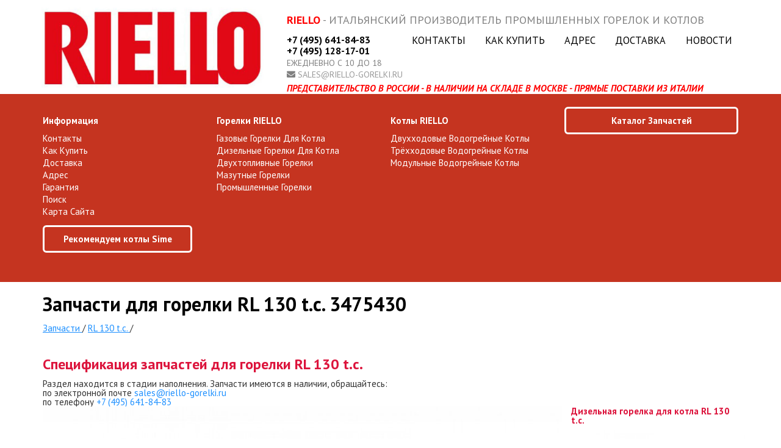

--- FILE ---
content_type: text/html; charset=UTF-8
request_url: https://riello-gorelki.ru/parts/specification/321
body_size: 3376
content:
<!doctype html>
<html lang="ru">
<head>
    <meta charset="UTF-8">
        <meta name="csrf-token" content="eT1ubcl1lObjtL15dluLNlki6IZ9YG79aiY7ZIqW">
    <title>Запчасти для горелки RL 130 t.c. 3475430</title>
                <link rel="shortcut icon" href="/riello.ico" type="image/x-icon">
        <meta name="theme-color" content="#C53420">
    <link href="/css/riello.css?id=6bdcf2398b6bfaccc593" rel="stylesheet">
    <script src="/js/app.js?id=ad041f85122df1e12383"></script>
            <style>
        .breadcrumbs {
            margin-bottom: 30px;
        }

        .breadcrumb-item {
            display: inline-block;
        }

        .breadcrumb-link {
            text-decoration: none;
            color: inherit;
        }

        .breadcrumb-separator {
            margin: 0 5px;
            color: #999;
        }
    </style>
    </head>
<body>
<div class="container">
    <div class="row" style="height:130px;margin:12px 0px;">
        <div class="col-xs-8">
            <a href="/">
                <img style="margin-left:-10px;max-width:100%" src="/i/riello.jpg"
                     title="">
            </a>
        </div>
        <div class="col-xs-16">
            <div
                style="font-size:18px;margin-left:12px;color:gray;text-transform: uppercase;margin-top:12px;">
                <b style="color:red;">Riello</b>
                - Итальянский производитель промышленных горелок и котлов            </div>
            <div style="display:flex;align-items: center; justify-content: space-between; width: 100%;margin-top:16px;">
                <div style="padding-left:12px; padding-right:12px; font-size:16px;width: max-content">
                    <a style="color:black; font-weight:bold; margin-bottom:2px; display:block;width: max-content;margin-top:-6px;"
                       href="tel:+7 (495) 641-84-83">
                        +7 (495) 641-84-83                    </a>
                                            <a style="font-weight:bold; color:black; line-height:1; margin-bottom:5px; display:block;"
                           href="tel:+7 (495) 128-17-01">
                                +7 (495) 128-17-01                        </a>
                                        <div
                        style="font-size:14px; line-height:1; text-transform:uppercase; color:gray; margin-bottom:5px;">
                        ежедневно с 10 до 18
                    </div>
                    <div style="font-size:14px; line-height:1; text-transform:uppercase; color:gray;">
                        <i class="fa fa-envelope"></i>
                        <a style="color:#999;" href="mailto:sales@riello-gorelki.ru">
                            sales@riello-gorelki.ru                        </a>
                    </div>
                </div>
                <ul class="menu-top"
                    style="display: flex;flex-wrap: wrap;justify-content: space-between;flex-grow: 1;height: 75px;">
                    <li style="padding-left:3px;padding-right:3px;height: 100%;display: flex;align-items: baseline;line-height: 16px;"><a href="https://riello-gorelki.ru/kontakty">Контакты</a></li>
                    <li style="padding-left:3px;padding-right:3px;height: 100%;display: flex;align-items: baseline;line-height: 16px;"><a href="https://riello-gorelki.ru/kak-kupit">Как купить</a></li>
                    <li style="padding-left:3px;padding-right:3px;height: 100%;display: flex;align-items: baseline;line-height: 16px;"><a href="https://riello-gorelki.ru/adres">Адрес</a></li>
                    <li style="padding-left:3px;padding-right:3px;height: 100%;display: flex;align-items: baseline;line-height: 16px;"><a href="https://riello-gorelki.ru/dostavka">Доставка</a></li>
                                            <li style="padding-left:3px;padding-right:3px;height: 100%;display: flex;align-items: baseline;line-height: 16px;"><a href="https://riello-gorelki.ru/novosti">Новости</a></li>
                                                        </ul>
            </div>
                            <div
                    style="font-size:15px;top:112px;margin-left:12px;color:gray;text-transform: uppercase;margin-top:4px;">
                    <b style="color:red;font-style:italic;">Представительство в России - В наличии на складе в Москве -
                        прямые поставки из Италии</b>
                </div>
                    </div>
    </div>
</div>
<div class="header-block">
    <div class="container">
                    <div style="width:25%;float:left;text-align: left;">
                                                    <a class="header__menu-label" href="#"
                       style="">Информация</a>
                    <ul style="text-align: left;">
                                                    <li style="line-height: 20px;">
                                <a href="https://riello-gorelki.ru/kontakty">
                                        Контакты                                                                    </a>
                            </li>
                                                    <li style="line-height: 20px;">
                                <a href="https://riello-gorelki.ru/kak-kupit">
                                        Как купить                                                                    </a>
                            </li>
                                                    <li style="line-height: 20px;">
                                <a href="https://riello-gorelki.ru/dostavka">
                                        Доставка                                                                    </a>
                            </li>
                                                    <li style="line-height: 20px;">
                                <a href="https://riello-gorelki.ru/adres">
                                        Адрес                                                                    </a>
                            </li>
                                                    <li style="line-height: 20px;">
                                <a href="https://riello-gorelki.ru/garantiya">
                                        Гарантия                                                                    </a>
                            </li>
                                                    <li style="line-height: 20px;">
                                <a href="https://riello-gorelki.ru/search">
                                        Поиск                                                                    </a>
                            </li>
                                                    <li style="line-height: 20px;">
                                <a href="https://riello-gorelki.ru/sitemap">
                                        Карта сайта                                                                    </a>
                            </li>
                                            </ul>
                                    <a class="header__menu-label" href="https://sime-rus.ru"
                       style="margin-top:12px;margin-top:12px;text-transform: none;border: 3px solid white;border-radius: 6px;padding: 12px;text-align:center;display: block;width: calc(100% - 40px);">Рекомендуем котлы Sime</a>
                    <ul style="text-align: left;">
                                            </ul>
                            </div>
                    <div style="width:25%;float:left;text-align: left;">
                                                    <a class="header__menu-label" href="/katalog/gorelki"
                       style="">Горелки RIELLO</a>
                    <ul style="text-align: left;">
                                                    <li style="line-height: 20px;">
                                <a href="/katalog/gazovie-gorelki">
                                        газовые горелки для котла                                                                    </a>
                            </li>
                                                    <li style="line-height: 20px;">
                                <a href="/katalog/dizelnie-gorelki">
                                        дизельные горелки для котла                                                                    </a>
                            </li>
                                                    <li style="line-height: 20px;">
                                <a href="/katalog/dvuhtoplivnie-gorelki">
                                        двухтопливные горелки                                                                    </a>
                            </li>
                                                    <li style="line-height: 20px;">
                                <a href="/katalog/mazutnie-gorelki">
                                        мазутные горелки                                                                    </a>
                            </li>
                                                    <li style="line-height: 20px;">
                                <a href="/katalog/promishlennie-gorelki">
                                        промышленные горелки                                                                    </a>
                            </li>
                                            </ul>
                            </div>
                    <div style="width:25%;float:left;text-align: left;">
                                                    <a class="header__menu-label" href="/katalog/vodogreynie-kotli"
                       style="">Котлы RIELLO</a>
                    <ul style="text-align: left;">
                                                    <li style="line-height: 20px;">
                                <a href="/katalog/dvuhhodovie-vodogreynie-kotli">
                                        двухходовые водогрейные котлы                                                                    </a>
                            </li>
                                                    <li style="line-height: 20px;">
                                <a href="/katalog/trehhodovie-vodogreynie-kotli">
                                        трёхходовые водогрейные котлы                                                                    </a>
                            </li>
                                                    <li style="line-height: 20px;">
                                <a href="/katalog/modulnie-vodogreynie-kotli">
                                        модульные водогрейные котлы                                                                    </a>
                            </li>
                                            </ul>
                            </div>
                    <div style="width:25%;float:left;text-align: left;">
                                                                                        <a class="header__menu-label" href="https://riello-gorelki.ru/parts"
                       style="margin-bottom: 12px;display: block;border: 3px solid white;border-radius: 6px;padding: 12px;text-align:center;margin-top: -15px;">Каталог запчастей</a>
                    <ul style="text-align: left;">
                                            </ul>
                            </div>
            </div>
</div>
<style>
    .header__menu-label {
        font-weight: bold;
        text-transform: uppercase;
        margin-bottom: 12px;
        display: block;
    }
</style>
<div class="container">
    <div class="row">
        <div class="col-sm-24">
            <h1>Запчасти для горелки RL 130 t.c. 3475430</h1>

            <div class="breadcrumbs" style="margin-bottom:30px;" itemscope itemtype="https://schema.org/BreadcrumbList">
            <span itemscope itemprop="itemListElement" itemtype="https://schema.org/ListItem">
            <a href="https://riello-gorelki.ru/parts" itemprop="item">
                <span itemprop="name">Запчасти</span>
            </a>
            <meta itemprop="position" content="1">
                            /
                    </span>
            <span itemscope itemprop="itemListElement" itemtype="https://schema.org/ListItem">
            <a href="https://riello-gorelki.ru/parts/specification/321" itemprop="item">
                <span itemprop="name">RL 130 t.c.</span>
            </a>
            <meta itemprop="position" content="2">
                            /
                    </span>
    </div>


            <h2 style="margin-top:40px;">Спецификация запчастей для горелки RL 130 t.c.</h2>

                            <div class="alert alert-warning">Раздел находится в стадии наполнения. Запчасти имеются в наличии, обращайтесь:<br/>
                    <p>
                        по электронной почте <a href="mailto:sales@riello-gorelki.ru">sales@riello-gorelki.ru</a><br/>
                        по телефону <a href="mailto:+7 (495) 641-84-83">+7 (495) 641-84-83</a>
                    </p>
                </div>
                        <div class="row">
                <div class="col-sm-18">
                    <img src="https://riello-gorelki.ru/i/resize/noimage_950.jpg" style="max-width:100%">                </div>
                                    <div class="col-sm-6">
                        <h3>Дизельная горелка для котла RL 130 t.c.</h3>
                        <img src="https://riello-gorelki.ru/i/series/47_300x300_.jpg">
                                                    <h3>Запчасти для других моделей серии RL (MZ)</h3>
                            <ul class="ul">
                                                                    <li>
                                        <a href="https://riello-gorelki.ru/parts/specification/10">RL 34 MZ t.с.</a>
                                    </li>
                                                                    <li>
                                        <a href="https://riello-gorelki.ru/parts/specification/11">RL 34 MZ t.l.</a>
                                    </li>
                                                                    <li>
                                        <a href="https://riello-gorelki.ru/parts/specification/12">RL 44 MZ t.c. (M)</a>
                                    </li>
                                                                    <li>
                                        <a href="https://riello-gorelki.ru/parts/specification/13">RL 44 MZ t.l. (M)</a>
                                    </li>
                                                                    <li>
                                        <a href="https://riello-gorelki.ru/parts/specification/14">RL 44 MZ t.c. (T)</a>
                                    </li>
                                                                    <li>
                                        <a href="https://riello-gorelki.ru/parts/specification/15">RL 44 MZ t.l. (T)</a>
                                    </li>
                                                                    <li>
                                        <a href="https://riello-gorelki.ru/parts/specification/448">RL 50 t.c</a>
                                    </li>
                                                                    <li>
                                        <a href="https://riello-gorelki.ru/parts/specification/313">RL 50 t.l.</a>
                                    </li>
                                                                    <li>
                                        <a href="https://riello-gorelki.ru/parts/specification/449">RL 64 MZ t.c.</a>
                                    </li>
                                                                    <li>
                                        <a href="https://riello-gorelki.ru/parts/specification/450">RL 64 MZ t.l.</a>
                                    </li>
                                                                    <li>
                                        <a href="https://riello-gorelki.ru/parts/specification/451">RL 70 t.c.</a>
                                    </li>
                                                                    <li>
                                        <a href="https://riello-gorelki.ru/parts/specification/316">RL 70 t.l.</a>
                                    </li>
                                                                    <li>
                                        <a href="https://riello-gorelki.ru/parts/specification/452">RL 100 t.c.</a>
                                    </li>
                                                                    <li>
                                        <a href="https://riello-gorelki.ru/parts/specification/310">RL 100 t.l.</a>
                                    </li>
                                                                    <li>
                                        <a href="https://riello-gorelki.ru/parts/specification/321">RL 130 t.c.</a>
                                    </li>
                                                                    <li>
                                        <a href="https://riello-gorelki.ru/parts/specification/318">RL 130 t.l.</a>
                                    </li>
                                                                    <li>
                                        <a href="https://riello-gorelki.ru/parts/specification/453">RL 190 t.c.</a>
                                    </li>
                                                                    <li>
                                        <a href="https://riello-gorelki.ru/parts/specification/329">RL 190 t.l.</a>
                                    </li>
                                                                    <li>
                                        <a href="https://riello-gorelki.ru/parts/specification/454">RL 250 MZ t.c.</a>
                                    </li>
                                                                    <li>
                                        <a href="https://riello-gorelki.ru/parts/specification/314">RL 250 MZ t.l.</a>
                                    </li>
                                                            </ul>
                                            </div>
                            </div>

            <style>
                .part-card{border:1px solid transparent;padding-top:12px;padding-bottom:12px;}
                .part-card:hover{border:1px solid orange;}
            </style>
            <div class="row">
                <div class="col-sm-18">
                                    </div>
                <div class="col-sm-6">
                    <ul class="ul">
                                            </ul>
                </div>
            </div>
        </div>
    </div>
</div>
<footer style="background-color:#2c303c;margin-top:80px;" id="footer">
    <div class="container" style="padding:40px;">
        <div class="row">
            <div class="footer-links" style="float:left;">
                <a href="https://riello-gorelki.ru/kontakty">Контакты</a>
                <a href="https://riello-gorelki.ru/kak-kupit">Как купить</a>
                <a href="https://riello-gorelki.ru/adres">Адрес</a>
                <a href="https://riello-gorelki.ru/dostavka">Доставка</a>
                            </div>
            <div style="float:right">
                <i class="fa fa-phone"></i> <a href="tel:+7 (495) 641-84-83" style="margin-right:25px;">
                    +7 (495) 641-84-83
                </a>
                                    <i class="fa fa-phone"></i>
                    <a href="tel:+7 (495) 128-17-01>"
                       style="margin-right:25px;"> +7 (495) 128-17-01
                    </a>
                                <i class="fa fa-envelope"></i> <a href="mailto:sales@riello-gorelki.ru">
                    sales@riello-gorelki.ru
                </a>
            </div>
        </div>
        <div class="row">
            <div style="float:left;">
                                ©                     2007 — 2026
                                . <a href="https://riello.com&quot;&gt;https://riello.com" rel="nofollow">Официальный сайт Riello</a>
            </div>

            <div style="float:right;">
                Разработка сайта <a href="https://superk.ru">superk.ru</a>
            </div>
        </div>
    </div>
</footer>
    <!-- Yandex.Metrika counter -->
    <script type="text/javascript">
        (function (m, e, t, r, i, k, a) {
            m[i] = m[i] || function () {
                (m[i].a = m[i].a || []).push(arguments)
            };
            m[i].l = 1 * new Date();
            k = e.createElement(t), a = e.getElementsByTagName(t)[0], k.async = 1, k.src = r, a.parentNode.insertBefore(k, a)
        })
        (window, document, "script", "https://mc.yandex.ru/metrika/tag.js", "ym");

        ym(26447157, "init", {
            clickmap: true,
            trackLinks: true,
            accurateTrackBounce: true
        });
    </script>
    <noscript>
        <div><img src="https://mc.yandex.ru/watch/26447157"
                  style="position:absolute; left:-9999px;" alt=""/></div>
    </noscript>
    <!-- /Yandex.Metrika counter -->
    <script>
        (function (i, s, o, g, r, a, m) {
            i['GoogleAnalyticsObject'] = r;
            i[r] = i[r] || function () {
                (i[r].q = i[r].q || []).push(arguments)
            }, i[r].l = 1 * new Date();
            a = s.createElement(o),
                m = s.getElementsByTagName(o)[0];
            a.async = 1;
            a.src = g;
            m.parentNode.insertBefore(a, m)
        })(window, document, 'script', '//www.google-analytics.com/analytics.js', 'ga');

        ga('create', 'UA-54491316-2 ', 'auto');
        ga('send', 'pageview');
    </script>


--- FILE ---
content_type: application/javascript; charset=utf-8
request_url: https://riello-gorelki.ru/js/app.js?id=ad041f85122df1e12383
body_size: 58259
content:
!function(e){var t={};function n(r){if(t[r])return t[r].exports;var i=t[r]={i:r,l:!1,exports:{}};return e[r].call(i.exports,i,i.exports,n),i.l=!0,i.exports}n.m=e,n.c=t,n.d=function(e,t,r){n.o(e,t)||Object.defineProperty(e,t,{enumerable:!0,get:r})},n.r=function(e){"undefined"!=typeof Symbol&&Symbol.toStringTag&&Object.defineProperty(e,Symbol.toStringTag,{value:"Module"}),Object.defineProperty(e,"__esModule",{value:!0})},n.t=function(e,t){if(1&t&&(e=n(e)),8&t)return e;if(4&t&&"object"==typeof e&&e&&e.__esModule)return e;var r=Object.create(null);if(n.r(r),Object.defineProperty(r,"default",{enumerable:!0,value:e}),2&t&&"string"!=typeof e)for(var i in e)n.d(r,i,function(t){return e[t]}.bind(null,i));return r},n.n=function(e){var t=e&&e.__esModule?function(){return e.default}:function(){return e};return n.d(t,"a",t),t},n.o=function(e,t){return Object.prototype.hasOwnProperty.call(e,t)},n.p="/",n(n.s=0)}({0:function(e,t,n){n("bUC5"),n("lEYy"),n("FTbU"),n("DeSt"),n("p2om"),n("F5Pt"),n("CbAO"),e.exports=n("YT72")},"1E8s":function(e,t,n){function r(e){return(r="function"==typeof Symbol&&"symbol"==typeof Symbol.iterator?function(e){return typeof e}:function(e){return e&&"function"==typeof Symbol&&e.constructor===Symbol&&e!==Symbol.prototype?"symbol":typeof e})(e)}(function(){var n=this,i=n._,o={},a=Array.prototype,s=Object.prototype,u=Function.prototype,l=a.push,c=a.slice,f=a.concat,p=s.toString,d=s.hasOwnProperty,h=a.forEach,g=a.map,m=a.reduce,y=a.reduceRight,v=a.filter,b=a.every,x=a.some,w=a.indexOf,k=a.lastIndexOf,T=Array.isArray,C=Object.keys,E=u.bind,_=function e(t){return t instanceof e?t:this instanceof e?void(this._wrapped=t):new e(t)};e.exports&&(t=e.exports=_),t._=_,_.VERSION="1.4.4";var S=_.each=_.forEach=function(e,t,n){if(null!=e)if(h&&e.forEach===h)e.forEach(t,n);else if(e.length===+e.length){for(var r=0,i=e.length;i>r;r++)if(t.call(n,e[r],r,e)===o)return}else for(var a in e)if(_.has(e,a)&&t.call(n,e[a],a,e)===o)return};_.map=_.collect=function(e,t,n){var r=[];return null==e?r:g&&e.map===g?e.map(t,n):(S(e,(function(e,i,o){r[r.length]=t.call(n,e,i,o)})),r)};var j="Reduce of empty array with no initial value";_.reduce=_.foldl=_.inject=function(e,t,n,r){var i=arguments.length>2;if(null==e&&(e=[]),m&&e.reduce===m)return r&&(t=_.bind(t,r)),i?e.reduce(t,n):e.reduce(t);if(S(e,(function(e,o,a){i?n=t.call(r,n,e,o,a):(n=e,i=!0)})),!i)throw new TypeError(j);return n},_.reduceRight=_.foldr=function(e,t,n,r){var i=arguments.length>2;if(null==e&&(e=[]),y&&e.reduceRight===y)return r&&(t=_.bind(t,r)),i?e.reduceRight(t,n):e.reduceRight(t);var o=e.length;if(o!==+o){var a=_.keys(e);o=a.length}if(S(e,(function(s,u,l){u=a?a[--o]:--o,i?n=t.call(r,n,e[u],u,l):(n=e[u],i=!0)})),!i)throw new TypeError(j);return n},_.find=_.detect=function(e,t,n){var r;return N(e,(function(e,i,o){return t.call(n,e,i,o)?(r=e,!0):void 0})),r},_.filter=_.select=function(e,t,n){var r=[];return null==e?r:v&&e.filter===v?e.filter(t,n):(S(e,(function(e,i,o){t.call(n,e,i,o)&&(r[r.length]=e)})),r)},_.reject=function(e,t,n){return _.filter(e,(function(e,r,i){return!t.call(n,e,r,i)}),n)},_.every=_.all=function(e,t,n){t||(t=_.identity);var r=!0;return null==e?r:b&&e.every===b?e.every(t,n):(S(e,(function(e,i,a){return(r=r&&t.call(n,e,i,a))?void 0:o})),!!r)};var N=_.some=_.any=function(e,t,n){t||(t=_.identity);var r=!1;return null==e?r:x&&e.some===x?e.some(t,n):(S(e,(function(e,i,a){return r||(r=t.call(n,e,i,a))?o:void 0})),!!r)};_.contains=_.include=function(e,t){return null!=e&&(w&&e.indexOf===w?-1!=e.indexOf(t):N(e,(function(e){return e===t})))},_.invoke=function(e,t){var n=c.call(arguments,2),r=_.isFunction(t);return _.map(e,(function(e){return(r?t:e[t]).apply(e,n)}))},_.pluck=function(e,t){return _.map(e,(function(e){return e[t]}))},_.where=function(e,t,n){return _.isEmpty(t)?n?null:[]:_[n?"find":"filter"](e,(function(e){for(var n in t)if(t[n]!==e[n])return!1;return!0}))},_.findWhere=function(e,t){return _.where(e,t,!0)},_.max=function(e,t,n){if(!t&&_.isArray(e)&&e[0]===+e[0]&&65535>e.length)return Math.max.apply(Math,e);if(!t&&_.isEmpty(e))return-1/0;var r={computed:-1/0,value:-1/0};return S(e,(function(e,i,o){var a=t?t.call(n,e,i,o):e;a>=r.computed&&(r={value:e,computed:a})})),r.value},_.min=function(e,t,n){if(!t&&_.isArray(e)&&e[0]===+e[0]&&65535>e.length)return Math.min.apply(Math,e);if(!t&&_.isEmpty(e))return 1/0;var r={computed:1/0,value:1/0};return S(e,(function(e,i,o){var a=t?t.call(n,e,i,o):e;r.computed>a&&(r={value:e,computed:a})})),r.value},_.shuffle=function(e){var t,n=0,r=[];return S(e,(function(e){t=_.random(n++),r[n-1]=r[t],r[t]=e})),r};var A=function(e){return _.isFunction(e)?e:function(t){return t[e]}};_.sortBy=function(e,t,n){var r=A(t);return _.pluck(_.map(e,(function(e,t,i){return{value:e,index:t,criteria:r.call(n,e,t,i)}})).sort((function(e,t){var n=e.criteria,r=t.criteria;if(n!==r){if(n>r||void 0===n)return 1;if(r>n||void 0===r)return-1}return e.index<t.index?-1:1})),"value")};var O=function(e,t,n,r){var i={},o=A(t||_.identity);return S(e,(function(t,a){var s=o.call(n,t,a,e);r(i,s,t)})),i};_.groupBy=function(e,t,n){return O(e,t,n,(function(e,t,n){(_.has(e,t)?e[t]:e[t]=[]).push(n)}))},_.countBy=function(e,t,n){return O(e,t,n,(function(e,t){_.has(e,t)||(e[t]=0),e[t]++}))},_.sortedIndex=function(e,t,n,r){for(var i=(n=null==n?_.identity:A(n)).call(r,t),o=0,a=e.length;a>o;){var s=o+a>>>1;i>n.call(r,e[s])?o=s+1:a=s}return o},_.toArray=function(e){return e?_.isArray(e)?c.call(e):e.length===+e.length?_.map(e,_.identity):_.values(e):[]},_.size=function(e){return null==e?0:e.length===+e.length?e.length:_.keys(e).length},_.first=_.head=_.take=function(e,t,n){return null==e?void 0:null==t||n?e[0]:c.call(e,0,t)},_.initial=function(e,t,n){return c.call(e,0,e.length-(null==t||n?1:t))},_.last=function(e,t,n){return null==e?void 0:null==t||n?e[e.length-1]:c.call(e,Math.max(e.length-t,0))},_.rest=_.tail=_.drop=function(e,t,n){return c.call(e,null==t||n?1:t)},_.compact=function(e){return _.filter(e,_.identity)};var D=function e(t,n,r){return S(t,(function(t){_.isArray(t)?n?l.apply(r,t):e(t,n,r):r.push(t)})),r};_.flatten=function(e,t){return D(e,t,[])},_.without=function(e){return _.difference(e,c.call(arguments,1))},_.uniq=_.unique=function(e,t,n,r){_.isFunction(t)&&(r=n,n=t,t=!1);var i=n?_.map(e,n,r):e,o=[],a=[];return S(i,(function(n,r){(t?r&&a[a.length-1]===n:_.contains(a,n))||(a.push(n),o.push(e[r]))})),o},_.union=function(){return _.uniq(f.apply(a,arguments))},_.intersection=function(e){var t=c.call(arguments,1);return _.filter(_.uniq(e),(function(e){return _.every(t,(function(t){return _.indexOf(t,e)>=0}))}))},_.difference=function(e){var t=f.apply(a,c.call(arguments,1));return _.filter(e,(function(e){return!_.contains(t,e)}))},_.zip=function(){for(var e=c.call(arguments),t=_.max(_.pluck(e,"length")),n=Array(t),r=0;t>r;r++)n[r]=_.pluck(e,""+r);return n},_.object=function(e,t){if(null==e)return{};for(var n={},r=0,i=e.length;i>r;r++)t?n[e[r]]=t[r]:n[e[r][0]]=e[r][1];return n},_.indexOf=function(e,t,n){if(null==e)return-1;var r=0,i=e.length;if(n){if("number"!=typeof n)return e[r=_.sortedIndex(e,t)]===t?r:-1;r=0>n?Math.max(0,i+n):n}if(w&&e.indexOf===w)return e.indexOf(t,n);for(;i>r;r++)if(e[r]===t)return r;return-1},_.lastIndexOf=function(e,t,n){if(null==e)return-1;var r=null!=n;if(k&&e.lastIndexOf===k)return r?e.lastIndexOf(t,n):e.lastIndexOf(t);for(var i=r?n:e.length;i--;)if(e[i]===t)return i;return-1},_.range=function(e,t,n){1>=arguments.length&&(t=e||0,e=0),n=arguments[2]||1;for(var r=Math.max(Math.ceil((t-e)/n),0),i=0,o=Array(r);r>i;)o[i++]=e,e+=n;return o},_.bind=function(e,t){if(e.bind===E&&E)return E.apply(e,c.call(arguments,1));var n=c.call(arguments,2);return function(){return e.apply(t,n.concat(c.call(arguments)))}},_.partial=function(e){var t=c.call(arguments,1);return function(){return e.apply(this,t.concat(c.call(arguments)))}},_.bindAll=function(e){var t=c.call(arguments,1);return 0===t.length&&(t=_.functions(e)),S(t,(function(t){e[t]=_.bind(e[t],e)})),e},_.memoize=function(e,t){var n={};return t||(t=_.identity),function(){var r=t.apply(this,arguments);return _.has(n,r)?n[r]:n[r]=e.apply(this,arguments)}},_.delay=function(e,t){var n=c.call(arguments,2);return setTimeout((function(){return e.apply(null,n)}),t)},_.defer=function(e){return _.delay.apply(_,[e,1].concat(c.call(arguments,1)))},_.throttle=function(e,t){var n,r,i,o,a=0,s=function(){a=new Date,i=null,o=e.apply(n,r)};return function(){var u=new Date,l=t-(u-a);return n=this,r=arguments,0>=l?(clearTimeout(i),i=null,a=u,o=e.apply(n,r)):i||(i=setTimeout(s,l)),o}},_.debounce=function(e,t,n){var r,i;return function(){var o=this,a=arguments,s=function(){r=null,n||(i=e.apply(o,a))},u=n&&!r;return clearTimeout(r),r=setTimeout(s,t),u&&(i=e.apply(o,a)),i}},_.once=function(e){var t,n=!1;return function(){return n?t:(n=!0,t=e.apply(this,arguments),e=null,t)}},_.wrap=function(e,t){return function(){var n=[e];return l.apply(n,arguments),t.apply(this,n)}},_.compose=function(){var e=arguments;return function(){for(var t=arguments,n=e.length-1;n>=0;n--)t=[e[n].apply(this,t)];return t[0]}},_.after=function(e,t){return 0>=e?t():function(){return 1>--e?t.apply(this,arguments):void 0}},_.keys=C||function(e){if(e!==Object(e))throw new TypeError("Invalid object");var t=[];for(var n in e)_.has(e,n)&&(t[t.length]=n);return t},_.values=function(e){var t=[];for(var n in e)_.has(e,n)&&t.push(e[n]);return t},_.pairs=function(e){var t=[];for(var n in e)_.has(e,n)&&t.push([n,e[n]]);return t},_.invert=function(e){var t={};for(var n in e)_.has(e,n)&&(t[e[n]]=n);return t},_.functions=_.methods=function(e){var t=[];for(var n in e)_.isFunction(e[n])&&t.push(n);return t.sort()},_.extend=function(e){return S(c.call(arguments,1),(function(t){if(t)for(var n in t)e[n]=t[n]})),e},_.pick=function(e){var t={},n=f.apply(a,c.call(arguments,1));return S(n,(function(n){n in e&&(t[n]=e[n])})),t},_.omit=function(e){var t={},n=f.apply(a,c.call(arguments,1));for(var r in e)_.contains(n,r)||(t[r]=e[r]);return t},_.defaults=function(e){return S(c.call(arguments,1),(function(t){if(t)for(var n in t)null==e[n]&&(e[n]=t[n])})),e},_.clone=function(e){return _.isObject(e)?_.isArray(e)?e.slice():_.extend({},e):e},_.tap=function(e,t){return t(e),e};var L=function e(t,n,i,o){if(t===n)return 0!==t||1/t==1/n;if(null==t||null==n)return t===n;t instanceof _&&(t=t._wrapped),n instanceof _&&(n=n._wrapped);var a=p.call(t);if(a!=p.call(n))return!1;switch(a){case"[object String]":return t==n+"";case"[object Number]":return t!=+t?n!=+n:0==t?1/t==1/n:t==+n;case"[object Date]":case"[object Boolean]":return+t==+n;case"[object RegExp]":return t.source==n.source&&t.global==n.global&&t.multiline==n.multiline&&t.ignoreCase==n.ignoreCase}if("object"!=r(t)||"object"!=r(n))return!1;for(var s=i.length;s--;)if(i[s]==t)return o[s]==n;i.push(t),o.push(n);var u=0,l=!0;if("[object Array]"==a){if(l=(u=t.length)==n.length)for(;u--&&(l=e(t[u],n[u],i,o)););}else{var c=t.constructor,f=n.constructor;if(c!==f&&!(_.isFunction(c)&&c instanceof c&&_.isFunction(f)&&f instanceof f))return!1;for(var d in t)if(_.has(t,d)&&(u++,!(l=_.has(n,d)&&e(t[d],n[d],i,o))))break;if(l){for(d in n)if(_.has(n,d)&&!u--)break;l=!u}}return i.pop(),o.pop(),l};_.isEqual=function(e,t){return L(e,t,[],[])},_.isEmpty=function(e){if(null==e)return!0;if(_.isArray(e)||_.isString(e))return 0===e.length;for(var t in e)if(_.has(e,t))return!1;return!0},_.isElement=function(e){return!(!e||1!==e.nodeType)},_.isArray=T||function(e){return"[object Array]"==p.call(e)},_.isObject=function(e){return e===Object(e)},S(["Arguments","Function","String","Number","Date","RegExp"],(function(e){_["is"+e]=function(t){return p.call(t)=="[object "+e+"]"}})),_.isArguments(arguments)||(_.isArguments=function(e){return!(!e||!_.has(e,"callee"))}),_.isFunction=function(e){return"function"==typeof e},_.isFinite=function(e){return isFinite(e)&&!isNaN(parseFloat(e))},_.isNaN=function(e){return _.isNumber(e)&&e!=+e},_.isBoolean=function(e){return!0===e||!1===e||"[object Boolean]"==p.call(e)},_.isNull=function(e){return null===e},_.isUndefined=function(e){return void 0===e},_.has=function(e,t){return d.call(e,t)},_.noConflict=function(){return n._=i,this},_.identity=function(e){return e},_.times=function(e,t,n){for(var r=Array(e),i=0;e>i;i++)r[i]=t.call(n,i);return r},_.random=function(e,t){return null==t&&(t=e,e=0),e+Math.floor(Math.random()*(t-e+1))};var M={escape:{"&":"&amp;","<":"&lt;",">":"&gt;",'"':"&quot;","'":"&#x27;","/":"&#x2F;"}};M.unescape=_.invert(M.escape);var H={escape:RegExp("["+_.keys(M.escape).join("")+"]","g"),unescape:RegExp("("+_.keys(M.unescape).join("|")+")","g")};_.each(["escape","unescape"],(function(e){_[e]=function(t){return null==t?"":(""+t).replace(H[e],(function(t){return M[e][t]}))}})),_.result=function(e,t){if(null==e)return null;var n=e[t];return _.isFunction(n)?n.call(e):n},_.mixin=function(e){S(_.functions(e),(function(t){var n=_[t]=e[t];_.prototype[t]=function(){var e=[this._wrapped];return l.apply(e,arguments),q.call(this,n.apply(_,e))}}))};var R=0;_.uniqueId=function(e){var t=++R+"";return e?e+t:t},_.templateSettings={evaluate:/<%([\s\S]+?)%>/g,interpolate:/<%=([\s\S]+?)%>/g,escape:/<%-([\s\S]+?)%>/g};var F=/(.)^/,P={"'":"'","\\":"\\","\r":"r","\n":"n","\t":"t","\u2028":"u2028","\u2029":"u2029"},B=/\\|'|\r|\n|\t|\u2028|\u2029/g;_.template=function(e,t,n){var r;n=_.defaults({},n,_.templateSettings);var i=RegExp([(n.escape||F).source,(n.interpolate||F).source,(n.evaluate||F).source].join("|")+"|$","g"),o=0,a="__p+='";e.replace(i,(function(t,n,r,i,s){return a+=e.slice(o,s).replace(B,(function(e){return"\\"+P[e]})),n&&(a+="'+\n((__t=("+n+"))==null?'':_.escape(__t))+\n'"),r&&(a+="'+\n((__t=("+r+"))==null?'':__t)+\n'"),i&&(a+="';\n"+i+"\n__p+='"),o=s+t.length,t})),a+="';\n",n.variable||(a="with(obj||{}){\n"+a+"}\n"),a="var __t,__p='',__j=Array.prototype.join,print=function(){__p+=__j.call(arguments,'');};\n"+a+"return __p;\n";try{r=Function(n.variable||"obj","_",a)}catch(e){throw e.source=a,e}if(t)return r(t,_);var s=function(e){return r.call(this,e,_)};return s.source="function("+(n.variable||"obj")+"){\n"+a+"}",s},_.chain=function(e){return _(e).chain()};var q=function(e){return this._chain?_(e).chain():e};_.mixin(_),S(["pop","push","reverse","shift","sort","splice","unshift"],(function(e){var t=a[e];_.prototype[e]=function(){var n=this._wrapped;return t.apply(n,arguments),"shift"!=e&&"splice"!=e||0!==n.length||delete n[0],q.call(this,n)}})),S(["concat","join","slice"],(function(e){var t=a[e];_.prototype[e]=function(){return q.call(this,t.apply(this._wrapped,arguments))}})),_.extend(_.prototype,{chain:function(){return this._chain=!0,this},value:function(){return this._wrapped}})}).call(this)},CbAO:function(e,t){},DeSt:function(e,t){},"F/us":function(e,t,n){(function(e,n){var r;!function(){var i="object"==typeof self&&self.self===self&&self||"object"==typeof e&&e.global===e&&e||this||{},o=i._,a=Array.prototype,s=Object.prototype,u="undefined"!=typeof Symbol?Symbol.prototype:null,l=a.push,c=a.slice,f=s.toString,p=s.hasOwnProperty,d=Array.isArray,h=Object.keys,g=Object.create,m=function(){},y=function(e){return e instanceof y?e:this instanceof y?void(this._wrapped=e):new y(e)};t.nodeType?i._=y:(!n.nodeType&&n.exports&&(t=n.exports=y),t._=y),y.VERSION="1.9.2";var v,b=function(e,t,n){if(void 0===t)return e;switch(null==n?3:n){case 1:return function(n){return e.call(t,n)};case 3:return function(n,r,i){return e.call(t,n,r,i)};case 4:return function(n,r,i,o){return e.call(t,n,r,i,o)}}return function(){return e.apply(t,arguments)}},x=function(e,t,n){return y.iteratee!==v?y.iteratee(e,t):null==e?y.identity:y.isFunction(e)?b(e,t,n):y.isObject(e)&&!y.isArray(e)?y.matcher(e):y.property(e)};y.iteratee=v=function(e,t){return x(e,t,1/0)};var w=function(e,t){return t=null==t?e.length-1:+t,function(){for(var n=Math.max(arguments.length-t,0),r=Array(n),i=0;i<n;i++)r[i]=arguments[i+t];switch(t){case 0:return e.call(this,r);case 1:return e.call(this,arguments[0],r);case 2:return e.call(this,arguments[0],arguments[1],r)}var o=Array(t+1);for(i=0;i<t;i++)o[i]=arguments[i];return o[t]=r,e.apply(this,o)}},k=function(e){if(!y.isObject(e))return{};if(g)return g(e);m.prototype=e;var t=new m;return m.prototype=null,t},T=function(e){return function(t){return null==t?void 0:t[e]}},C=function(e,t){return null!=e&&p.call(e,t)},E=function(e,t){for(var n=t.length,r=0;r<n;r++){if(null==e)return;e=e[t[r]]}return n?e:void 0},_=Math.pow(2,53)-1,S=T("length"),j=function(e){var t=S(e);return"number"==typeof t&&t>=0&&t<=_};y.each=y.forEach=function(e,t,n){var r,i;if(t=b(t,n),j(e))for(r=0,i=e.length;r<i;r++)t(e[r],r,e);else{var o=y.keys(e);for(r=0,i=o.length;r<i;r++)t(e[o[r]],o[r],e)}return e},y.map=y.collect=function(e,t,n){t=x(t,n);for(var r=!j(e)&&y.keys(e),i=(r||e).length,o=Array(i),a=0;a<i;a++){var s=r?r[a]:a;o[a]=t(e[s],s,e)}return o};var N=function(e){var t=function(t,n,r,i){var o=!j(t)&&y.keys(t),a=(o||t).length,s=e>0?0:a-1;for(i||(r=t[o?o[s]:s],s+=e);s>=0&&s<a;s+=e){var u=o?o[s]:s;r=n(r,t[u],u,t)}return r};return function(e,n,r,i){var o=arguments.length>=3;return t(e,b(n,i,4),r,o)}};y.reduce=y.foldl=y.inject=N(1),y.reduceRight=y.foldr=N(-1),y.find=y.detect=function(e,t,n){var r=(j(e)?y.findIndex:y.findKey)(e,t,n);if(void 0!==r&&-1!==r)return e[r]},y.filter=y.select=function(e,t,n){var r=[];return t=x(t,n),y.each(e,(function(e,n,i){t(e,n,i)&&r.push(e)})),r},y.reject=function(e,t,n){return y.filter(e,y.negate(x(t)),n)},y.every=y.all=function(e,t,n){t=x(t,n);for(var r=!j(e)&&y.keys(e),i=(r||e).length,o=0;o<i;o++){var a=r?r[o]:o;if(!t(e[a],a,e))return!1}return!0},y.some=y.any=function(e,t,n){t=x(t,n);for(var r=!j(e)&&y.keys(e),i=(r||e).length,o=0;o<i;o++){var a=r?r[o]:o;if(t(e[a],a,e))return!0}return!1},y.contains=y.includes=y.include=function(e,t,n,r){return j(e)||(e=y.values(e)),("number"!=typeof n||r)&&(n=0),y.indexOf(e,t,n)>=0},y.invoke=w((function(e,t,n){var r,i;return y.isFunction(t)?i=t:y.isArray(t)&&(r=t.slice(0,-1),t=t[t.length-1]),y.map(e,(function(e){var o=i;if(!o){if(r&&r.length&&(e=E(e,r)),null==e)return;o=e[t]}return null==o?o:o.apply(e,n)}))})),y.pluck=function(e,t){return y.map(e,y.property(t))},y.where=function(e,t){return y.filter(e,y.matcher(t))},y.findWhere=function(e,t){return y.find(e,y.matcher(t))},y.max=function(e,t,n){var r,i,o=-1/0,a=-1/0;if(null==t||"number"==typeof t&&"object"!=typeof e[0]&&null!=e)for(var s=0,u=(e=j(e)?e:y.values(e)).length;s<u;s++)null!=(r=e[s])&&r>o&&(o=r);else t=x(t,n),y.each(e,(function(e,n,r){((i=t(e,n,r))>a||i===-1/0&&o===-1/0)&&(o=e,a=i)}));return o},y.min=function(e,t,n){var r,i,o=1/0,a=1/0;if(null==t||"number"==typeof t&&"object"!=typeof e[0]&&null!=e)for(var s=0,u=(e=j(e)?e:y.values(e)).length;s<u;s++)null!=(r=e[s])&&r<o&&(o=r);else t=x(t,n),y.each(e,(function(e,n,r){((i=t(e,n,r))<a||i===1/0&&o===1/0)&&(o=e,a=i)}));return o},y.shuffle=function(e){return y.sample(e,1/0)},y.sample=function(e,t,n){if(null==t||n)return j(e)||(e=y.values(e)),e[y.random(e.length-1)];var r=j(e)?y.clone(e):y.values(e),i=S(r);t=Math.max(Math.min(t,i),0);for(var o=i-1,a=0;a<t;a++){var s=y.random(a,o),u=r[a];r[a]=r[s],r[s]=u}return r.slice(0,t)},y.sortBy=function(e,t,n){var r=0;return t=x(t,n),y.pluck(y.map(e,(function(e,n,i){return{value:e,index:r++,criteria:t(e,n,i)}})).sort((function(e,t){var n=e.criteria,r=t.criteria;if(n!==r){if(n>r||void 0===n)return 1;if(n<r||void 0===r)return-1}return e.index-t.index})),"value")};var A=function(e,t){return function(n,r,i){var o=t?[[],[]]:{};return r=x(r,i),y.each(n,(function(t,i){var a=r(t,i,n);e(o,t,a)})),o}};y.groupBy=A((function(e,t,n){C(e,n)?e[n].push(t):e[n]=[t]})),y.indexBy=A((function(e,t,n){e[n]=t})),y.countBy=A((function(e,t,n){C(e,n)?e[n]++:e[n]=1}));var O=/[^\ud800-\udfff]|[\ud800-\udbff][\udc00-\udfff]|[\ud800-\udfff]/g;y.toArray=function(e){return e?y.isArray(e)?c.call(e):y.isString(e)?e.match(O):j(e)?y.map(e,y.identity):y.values(e):[]},y.size=function(e){return null==e?0:j(e)?e.length:y.keys(e).length},y.partition=A((function(e,t,n){e[n?0:1].push(t)}),!0),y.first=y.head=y.take=function(e,t,n){return null==e||e.length<1?null==t?void 0:[]:null==t||n?e[0]:y.initial(e,e.length-t)},y.initial=function(e,t,n){return c.call(e,0,Math.max(0,e.length-(null==t||n?1:t)))},y.last=function(e,t,n){return null==e||e.length<1?null==t?void 0:[]:null==t||n?e[e.length-1]:y.rest(e,Math.max(0,e.length-t))},y.rest=y.tail=y.drop=function(e,t,n){return c.call(e,null==t||n?1:t)},y.compact=function(e){return y.filter(e,Boolean)};var D=function(e,t,n,r){for(var i=(r=r||[]).length,o=0,a=S(e);o<a;o++){var s=e[o];if(j(s)&&(y.isArray(s)||y.isArguments(s)))if(t)for(var u=0,l=s.length;u<l;)r[i++]=s[u++];else D(s,t,n,r),i=r.length;else n||(r[i++]=s)}return r};y.flatten=function(e,t){return D(e,t,!1)},y.without=w((function(e,t){return y.difference(e,t)})),y.uniq=y.unique=function(e,t,n,r){y.isBoolean(t)||(r=n,n=t,t=!1),null!=n&&(n=x(n,r));for(var i=[],o=[],a=0,s=S(e);a<s;a++){var u=e[a],l=n?n(u,a,e):u;t&&!n?(a&&o===l||i.push(u),o=l):n?y.contains(o,l)||(o.push(l),i.push(u)):y.contains(i,u)||i.push(u)}return i},y.union=w((function(e){return y.uniq(D(e,!0,!0))})),y.intersection=function(e){for(var t=[],n=arguments.length,r=0,i=S(e);r<i;r++){var o=e[r];if(!y.contains(t,o)){var a;for(a=1;a<n&&y.contains(arguments[a],o);a++);a===n&&t.push(o)}}return t},y.difference=w((function(e,t){return t=D(t,!0,!0),y.filter(e,(function(e){return!y.contains(t,e)}))})),y.unzip=function(e){for(var t=e&&y.max(e,S).length||0,n=Array(t),r=0;r<t;r++)n[r]=y.pluck(e,r);return n},y.zip=w(y.unzip),y.object=function(e,t){for(var n={},r=0,i=S(e);r<i;r++)t?n[e[r]]=t[r]:n[e[r][0]]=e[r][1];return n};var L=function(e){return function(t,n,r){n=x(n,r);for(var i=S(t),o=e>0?0:i-1;o>=0&&o<i;o+=e)if(n(t[o],o,t))return o;return-1}};y.findIndex=L(1),y.findLastIndex=L(-1),y.sortedIndex=function(e,t,n,r){for(var i=(n=x(n,r,1))(t),o=0,a=S(e);o<a;){var s=Math.floor((o+a)/2);n(e[s])<i?o=s+1:a=s}return o};var M=function(e,t,n){return function(r,i,o){var a=0,s=S(r);if("number"==typeof o)e>0?a=o>=0?o:Math.max(o+s,a):s=o>=0?Math.min(o+1,s):o+s+1;else if(n&&o&&s)return r[o=n(r,i)]===i?o:-1;if(i!=i)return(o=t(c.call(r,a,s),y.isNaN))>=0?o+a:-1;for(o=e>0?a:s-1;o>=0&&o<s;o+=e)if(r[o]===i)return o;return-1}};y.indexOf=M(1,y.findIndex,y.sortedIndex),y.lastIndexOf=M(-1,y.findLastIndex),y.range=function(e,t,n){null==t&&(t=e||0,e=0),n||(n=t<e?-1:1);for(var r=Math.max(Math.ceil((t-e)/n),0),i=Array(r),o=0;o<r;o++,e+=n)i[o]=e;return i},y.chunk=function(e,t){if(null==t||t<1)return[];for(var n=[],r=0,i=e.length;r<i;)n.push(c.call(e,r,r+=t));return n};var H=function(e,t,n,r,i){if(!(r instanceof t))return e.apply(n,i);var o=k(e.prototype),a=e.apply(o,i);return y.isObject(a)?a:o};y.bind=w((function(e,t,n){if(!y.isFunction(e))throw new TypeError("Bind must be called on a function");var r=w((function(i){return H(e,r,t,this,n.concat(i))}));return r})),y.partial=w((function(e,t){var n=y.partial.placeholder,r=function(){for(var i=0,o=t.length,a=Array(o),s=0;s<o;s++)a[s]=t[s]===n?arguments[i++]:t[s];for(;i<arguments.length;)a.push(arguments[i++]);return H(e,r,this,this,a)};return r})),y.partial.placeholder=y,y.bindAll=w((function(e,t){var n=(t=D(t,!1,!1)).length;if(n<1)throw new Error("bindAll must be passed function names");for(;n--;){var r=t[n];e[r]=y.bind(e[r],e)}})),y.memoize=function(e,t){var n=function(r){var i=n.cache,o=""+(t?t.apply(this,arguments):r);return C(i,o)||(i[o]=e.apply(this,arguments)),i[o]};return n.cache={},n},y.delay=w((function(e,t,n){return setTimeout((function(){return e.apply(null,n)}),t)})),y.defer=y.partial(y.delay,y,1),y.throttle=function(e,t,n){var r,i,o,a,s=0;n||(n={});var u=function(){s=!1===n.leading?0:y.now(),r=null,a=e.apply(i,o),r||(i=o=null)},l=function(){var l=y.now();s||!1!==n.leading||(s=l);var c=t-(l-s);return i=this,o=arguments,c<=0||c>t?(r&&(clearTimeout(r),r=null),s=l,a=e.apply(i,o),r||(i=o=null)):r||!1===n.trailing||(r=setTimeout(u,c)),a};return l.cancel=function(){clearTimeout(r),s=0,r=i=o=null},l},y.debounce=function(e,t,n){var r,i,o=function(t,n){r=null,n&&(i=e.apply(t,n))},a=w((function(a){if(r&&clearTimeout(r),n){var s=!r;r=setTimeout(o,t),s&&(i=e.apply(this,a))}else r=y.delay(o,t,this,a);return i}));return a.cancel=function(){clearTimeout(r),r=null},a},y.wrap=function(e,t){return y.partial(t,e)},y.negate=function(e){return function(){return!e.apply(this,arguments)}},y.compose=function(){var e=arguments,t=e.length-1;return function(){for(var n=t,r=e[t].apply(this,arguments);n--;)r=e[n].call(this,r);return r}},y.after=function(e,t){return function(){if(--e<1)return t.apply(this,arguments)}},y.before=function(e,t){var n;return function(){return--e>0&&(n=t.apply(this,arguments)),e<=1&&(t=null),n}},y.once=y.partial(y.before,2),y.restArguments=w;var R=!{toString:null}.propertyIsEnumerable("toString"),F=["valueOf","isPrototypeOf","toString","propertyIsEnumerable","hasOwnProperty","toLocaleString"],P=function(e,t){var n=F.length,r=e.constructor,i=y.isFunction(r)&&r.prototype||s,o="constructor";for(C(e,o)&&!y.contains(t,o)&&t.push(o);n--;)(o=F[n])in e&&e[o]!==i[o]&&!y.contains(t,o)&&t.push(o)};y.keys=function(e){if(!y.isObject(e))return[];if(h)return h(e);var t=[];for(var n in e)C(e,n)&&t.push(n);return R&&P(e,t),t},y.allKeys=function(e){if(!y.isObject(e))return[];var t=[];for(var n in e)t.push(n);return R&&P(e,t),t},y.values=function(e){for(var t=y.keys(e),n=t.length,r=Array(n),i=0;i<n;i++)r[i]=e[t[i]];return r},y.mapObject=function(e,t,n){t=x(t,n);for(var r=y.keys(e),i=r.length,o={},a=0;a<i;a++){var s=r[a];o[s]=t(e[s],s,e)}return o},y.pairs=function(e){for(var t=y.keys(e),n=t.length,r=Array(n),i=0;i<n;i++)r[i]=[t[i],e[t[i]]];return r},y.invert=function(e){for(var t={},n=y.keys(e),r=0,i=n.length;r<i;r++)t[e[n[r]]]=n[r];return t},y.functions=y.methods=function(e){var t=[];for(var n in e)y.isFunction(e[n])&&t.push(n);return t.sort()};var B=function(e,t){return function(n){var r=arguments.length;if(t&&(n=Object(n)),r<2||null==n)return n;for(var i=1;i<r;i++)for(var o=arguments[i],a=e(o),s=a.length,u=0;u<s;u++){var l=a[u];t&&void 0!==n[l]||(n[l]=o[l])}return n}};y.extend=B(y.allKeys),y.extendOwn=y.assign=B(y.keys),y.findKey=function(e,t,n){t=x(t,n);for(var r,i=y.keys(e),o=0,a=i.length;o<a;o++)if(t(e[r=i[o]],r,e))return r};var q,I,$=function(e,t,n){return t in n};y.pick=w((function(e,t){var n={},r=t[0];if(null==e)return n;y.isFunction(r)?(t.length>1&&(r=b(r,t[1])),t=y.allKeys(e)):(r=$,t=D(t,!1,!1),e=Object(e));for(var i=0,o=t.length;i<o;i++){var a=t[i],s=e[a];r(s,a,e)&&(n[a]=s)}return n})),y.omit=w((function(e,t){var n,r=t[0];return y.isFunction(r)?(r=y.negate(r),t.length>1&&(n=t[1])):(t=y.map(D(t,!1,!1),String),r=function(e,n){return!y.contains(t,n)}),y.pick(e,r,n)})),y.defaults=B(y.allKeys,!0),y.create=function(e,t){var n=k(e);return t&&y.extendOwn(n,t),n},y.clone=function(e){return y.isObject(e)?y.isArray(e)?e.slice():y.extend({},e):e},y.tap=function(e,t){return t(e),e},y.isMatch=function(e,t){var n=y.keys(t),r=n.length;if(null==e)return!r;for(var i=Object(e),o=0;o<r;o++){var a=n[o];if(t[a]!==i[a]||!(a in i))return!1}return!0},q=function(e,t,n,r){if(e===t)return 0!==e||1/e==1/t;if(null==e||null==t)return!1;if(e!=e)return t!=t;var i=typeof e;return("function"===i||"object"===i||"object"==typeof t)&&I(e,t,n,r)},I=function(e,t,n,r){e instanceof y&&(e=e._wrapped),t instanceof y&&(t=t._wrapped);var i=f.call(e);if(i!==f.call(t))return!1;switch(i){case"[object RegExp]":case"[object String]":return""+e==""+t;case"[object Number]":return+e!=+e?+t!=+t:0==+e?1/+e==1/t:+e==+t;case"[object Date]":case"[object Boolean]":return+e==+t;case"[object Symbol]":return u.valueOf.call(e)===u.valueOf.call(t)}var o="[object Array]"===i;if(!o){if("object"!=typeof e||"object"!=typeof t)return!1;var a=e.constructor,s=t.constructor;if(a!==s&&!(y.isFunction(a)&&a instanceof a&&y.isFunction(s)&&s instanceof s)&&"constructor"in e&&"constructor"in t)return!1}r=r||[];for(var l=(n=n||[]).length;l--;)if(n[l]===e)return r[l]===t;if(n.push(e),r.push(t),o){if((l=e.length)!==t.length)return!1;for(;l--;)if(!q(e[l],t[l],n,r))return!1}else{var c,p=y.keys(e);if(l=p.length,y.keys(t).length!==l)return!1;for(;l--;)if(c=p[l],!C(t,c)||!q(e[c],t[c],n,r))return!1}return n.pop(),r.pop(),!0},y.isEqual=function(e,t){return q(e,t)},y.isEmpty=function(e){return null==e||(j(e)&&(y.isArray(e)||y.isString(e)||y.isArguments(e))?0===e.length:0===y.keys(e).length)},y.isElement=function(e){return!(!e||1!==e.nodeType)},y.isArray=d||function(e){return"[object Array]"===f.call(e)},y.isObject=function(e){var t=typeof e;return"function"===t||"object"===t&&!!e},y.each(["Arguments","Function","String","Number","Date","RegExp","Error","Symbol","Map","WeakMap","Set","WeakSet"],(function(e){y["is"+e]=function(t){return f.call(t)==="[object "+e+"]"}})),y.isArguments(arguments)||(y.isArguments=function(e){return C(e,"callee")});var W=i.document&&i.document.childNodes;"object"!=typeof Int8Array&&"function"!=typeof W&&(y.isFunction=function(e){return"function"==typeof e||!1}),y.isFinite=function(e){return!y.isSymbol(e)&&isFinite(e)&&!isNaN(parseFloat(e))},y.isNaN=function(e){return y.isNumber(e)&&isNaN(e)},y.isBoolean=function(e){return!0===e||!1===e||"[object Boolean]"===f.call(e)},y.isNull=function(e){return null===e},y.isUndefined=function(e){return void 0===e},y.has=function(e,t){if(!y.isArray(t))return C(e,t);for(var n=t.length,r=0;r<n;r++){var i=t[r];if(null==e||!p.call(e,i))return!1;e=e[i]}return!!n},y.noConflict=function(){return i._=o,this},y.identity=function(e){return e},y.constant=function(e){return function(){return e}},y.noop=function(){},y.property=function(e){return y.isArray(e)?function(t){return E(t,e)}:T(e)},y.propertyOf=function(e){return null==e?function(){}:function(t){return y.isArray(t)?E(e,t):e[t]}},y.matcher=y.matches=function(e){return e=y.extendOwn({},e),function(t){return y.isMatch(t,e)}},y.times=function(e,t,n){var r=Array(Math.max(0,e));t=b(t,n,1);for(var i=0;i<e;i++)r[i]=t(i);return r},y.random=function(e,t){return null==t&&(t=e,e=0),e+Math.floor(Math.random()*(t-e+1))},y.now=Date.now||function(){return(new Date).getTime()};var z={"&":"&amp;","<":"&lt;",">":"&gt;",'"':"&quot;","'":"&#x27;","`":"&#x60;"},U=y.invert(z),X=function(e){var t=function(t){return e[t]},n="(?:"+y.keys(e).join("|")+")",r=RegExp(n),i=RegExp(n,"g");return function(e){return e=null==e?"":""+e,r.test(e)?e.replace(i,t):e}};y.escape=X(z),y.unescape=X(U),y.result=function(e,t,n){y.isArray(t)||(t=[t]);var r=t.length;if(!r)return y.isFunction(n)?n.call(e):n;for(var i=0;i<r;i++){var o=null==e?void 0:e[t[i]];void 0===o&&(o=n,i=r),e=y.isFunction(o)?o.call(e):o}return e};var V=0;y.uniqueId=function(e){var t=++V+"";return e?e+t:t},y.templateSettings={evaluate:/<%([\s\S]+?)%>/g,interpolate:/<%=([\s\S]+?)%>/g,escape:/<%-([\s\S]+?)%>/g};var K=/(.)^/,J={"'":"'","\\":"\\","\r":"r","\n":"n","\u2028":"u2028","\u2029":"u2029"},Y=/\\|'|\r|\n|\u2028|\u2029/g,Q=function(e){return"\\"+J[e]};y.template=function(e,t,n){!t&&n&&(t=n),t=y.defaults({},t,y.templateSettings);var r,i=RegExp([(t.escape||K).source,(t.interpolate||K).source,(t.evaluate||K).source].join("|")+"|$","g"),o=0,a="__p+='";e.replace(i,(function(t,n,r,i,s){return a+=e.slice(o,s).replace(Y,Q),o=s+t.length,n?a+="'+\n((__t=("+n+"))==null?'':_.escape(__t))+\n'":r?a+="'+\n((__t=("+r+"))==null?'':__t)+\n'":i&&(a+="';\n"+i+"\n__p+='"),t})),a+="';\n",t.variable||(a="with(obj||{}){\n"+a+"}\n"),a="var __t,__p='',__j=Array.prototype.join,print=function(){__p+=__j.call(arguments,'');};\n"+a+"return __p;\n";try{r=new Function(t.variable||"obj","_",a)}catch(e){throw e.source=a,e}var s=function(e){return r.call(this,e,y)},u=t.variable||"obj";return s.source="function("+u+"){\n"+a+"}",s},y.chain=function(e){var t=y(e);return t._chain=!0,t};var Z=function(e,t){return e._chain?y(t).chain():t};y.mixin=function(e){return y.each(y.functions(e),(function(t){var n=y[t]=e[t];y.prototype[t]=function(){var e=[this._wrapped];return l.apply(e,arguments),Z(this,n.apply(y,e))}})),y},y.mixin(y),y.each(["pop","push","reverse","shift","sort","splice","unshift"],(function(e){var t=a[e];y.prototype[e]=function(){var n=this._wrapped;return t.apply(n,arguments),"shift"!==e&&"splice"!==e||0!==n.length||delete n[0],Z(this,n)}})),y.each(["concat","join","slice"],(function(e){var t=a[e];y.prototype[e]=function(){return Z(this,t.apply(this._wrapped,arguments))}})),y.prototype.value=function(){return this._wrapped},y.prototype.valueOf=y.prototype.toJSON=y.prototype.value,y.prototype.toString=function(){return String(this._wrapped)},void 0===(r=function(){return y}.apply(t,[]))||(n.exports=r)}()}).call(this,n("yLpj"),n("YuTi")(e))},F5Pt:function(e,t){},FTbU:function(e,t){},UdPX:function(e,t){!function(e,t,n,r){"use strict";var i=n("html"),o=n(e),a=n(t),s=n.fancybox=function(){s.open.apply(this,arguments)},u=navigator.userAgent.match(/msie/i),l=null,c=void 0!==t.createTouch,f=function(e){return e&&e.hasOwnProperty&&e instanceof n},p=function(e){return e&&"string"===n.type(e)},d=function(e){return p(e)&&e.indexOf("%")>0},h=function(e,t){var n=parseInt(e,10)||0;return t&&d(e)&&(n=s.getViewport()[t]/100*n),Math.ceil(n)},g=function(e,t){return h(e,t)+"px"};n.extend(s,{version:"2.1.5",defaults:{padding:15,margin:20,width:800,height:600,minWidth:100,minHeight:100,maxWidth:9999,maxHeight:9999,pixelRatio:1,autoSize:!0,autoHeight:!1,autoWidth:!1,autoResize:!0,autoCenter:!c,fitToView:!0,aspectRatio:!1,topRatio:.5,leftRatio:.5,scrolling:"auto",wrapCSS:"",arrows:!0,closeBtn:!0,closeClick:!1,nextClick:!1,mouseWheel:!0,autoPlay:!1,playSpeed:3e3,preload:3,modal:!1,loop:!0,ajax:{dataType:"html",headers:{"X-fancyBox":!0}},iframe:{scrolling:"auto",preload:!0},swf:{wmode:"transparent",allowfullscreen:"true",allowscriptaccess:"always"},keys:{next:{13:"left",34:"up",39:"left",40:"up"},prev:{8:"right",33:"down",37:"right",38:"down"},close:[27],play:[32],toggle:[70]},direction:{next:"left",prev:"right"},scrollOutside:!0,index:0,type:null,href:null,content:null,title:null,tpl:{wrap:'<div class="fancybox-wrap" tabIndex="-1"><div class="fancybox-skin"><div class="fancybox-outer"><div class="fancybox-inner"></div></div></div></div>',image:'<img class="fancybox-image" src="{href}" alt="" />',iframe:'<iframe id="fancybox-frame{rnd}" name="fancybox-frame{rnd}" class="fancybox-iframe" frameborder="0" vspace="0" hspace="0" webkitAllowFullScreen mozallowfullscreen allowFullScreen'+(u?' allowtransparency="true"':"")+"></iframe>",error:'<p class="fancybox-error">The requested content cannot be loaded.<br/>Please try again later.</p>',closeBtn:'<a title="Close" class="fancybox-item fancybox-close" href="javascript:;"></a>',next:'<a title="Next" class="fancybox-nav fancybox-next" href="javascript:;"><span></span></a>',prev:'<a title="Previous" class="fancybox-nav fancybox-prev" href="javascript:;"><span></span></a>'},openEffect:"fade",openSpeed:250,openEasing:"swing",openOpacity:!0,openMethod:"zoomIn",closeEffect:"fade",closeSpeed:250,closeEasing:"swing",closeOpacity:!0,closeMethod:"zoomOut",nextEffect:"elastic",nextSpeed:250,nextEasing:"swing",nextMethod:"changeIn",prevEffect:"elastic",prevSpeed:250,prevEasing:"swing",prevMethod:"changeOut",helpers:{overlay:!0,title:!0},onCancel:n.noop,beforeLoad:n.noop,afterLoad:n.noop,beforeShow:n.noop,afterShow:n.noop,beforeChange:n.noop,beforeClose:n.noop,afterClose:n.noop},group:{},opts:{},previous:null,coming:null,current:null,isActive:!1,isOpen:!1,isOpened:!1,wrap:null,skin:null,outer:null,inner:null,player:{timer:null,isActive:!1},ajaxLoad:null,imgPreload:null,transitions:{},helpers:{},open:function(e,t){if(e&&(n.isPlainObject(t)||(t={}),!1!==s.close(!0)))return n.isArray(e)||(e=f(e)?n(e).get():[e]),n.each(e,(function(r,i){var o,a,u,l,c,d,h,g={};"object"===n.type(i)&&(i.nodeType&&(i=n(i)),f(i)?(g={href:i.data("fancybox-href")||i.attr("href"),title:i.data("fancybox-title")||i.attr("title"),isDom:!0,element:i},n.metadata&&n.extend(!0,g,i.metadata())):g=i),o=t.href||g.href||(p(i)?i:null),a=void 0!==t.title?t.title:g.title||"",!(l=(u=t.content||g.content)?"html":t.type||g.type)&&g.isDom&&((l=i.data("fancybox-type"))||(l=(c=i.prop("class").match(/fancybox\.(\w+)/))?c[1]:null)),p(o)&&(l||(s.isImage(o)?l="image":s.isSWF(o)?l="swf":"#"===o.charAt(0)?l="inline":p(i)&&(l="html",u=i)),"ajax"===l&&(d=o.split(/\s+/,2),o=d.shift(),h=d.shift())),u||("inline"===l?o?u=n(p(o)?o.replace(/.*(?=#[^\s]+$)/,""):o):g.isDom&&(u=i):"html"===l?u=o:l||o||!g.isDom||(l="inline",u=i)),n.extend(g,{href:o,type:l,content:u,title:a,selector:h}),e[r]=g})),s.opts=n.extend(!0,{},s.defaults,t),void 0!==t.keys&&(s.opts.keys=!!t.keys&&n.extend({},s.defaults.keys,t.keys)),s.group=e,s._start(s.opts.index)},cancel:function(){var e=s.coming;e&&!1!==s.trigger("onCancel")&&(s.hideLoading(),s.ajaxLoad&&s.ajaxLoad.abort(),s.ajaxLoad=null,s.imgPreload&&(s.imgPreload.onload=s.imgPreload.onerror=null),e.wrap&&e.wrap.stop(!0,!0).trigger("onReset").remove(),s.coming=null,s.current||s._afterZoomOut(e))},close:function(e){s.cancel(),!1!==s.trigger("beforeClose")&&(s.unbindEvents(),s.isActive&&(s.isOpen&&!0!==e?(s.isOpen=s.isOpened=!1,s.isClosing=!0,n(".fancybox-item, .fancybox-nav").remove(),s.wrap.stop(!0,!0).removeClass("fancybox-opened"),s.transitions[s.current.closeMethod]()):(n(".fancybox-wrap").stop(!0).trigger("onReset").remove(),s._afterZoomOut())))},play:function(e){var t=function(){clearTimeout(s.player.timer)},n=function(){t(),s.current&&s.player.isActive&&(s.player.timer=setTimeout(s.next,s.current.playSpeed))},r=function(){t(),a.unbind(".player"),s.player.isActive=!1,s.trigger("onPlayEnd")};!0===e||!s.player.isActive&&!1!==e?s.current&&(s.current.loop||s.current.index<s.group.length-1)&&(s.player.isActive=!0,a.bind({"onCancel.player beforeClose.player":r,"onUpdate.player":n,"beforeLoad.player":t}),n(),s.trigger("onPlayStart")):r()},next:function(e){var t=s.current;t&&(p(e)||(e=t.direction.next),s.jumpto(t.index+1,e,"next"))},prev:function(e){var t=s.current;t&&(p(e)||(e=t.direction.prev),s.jumpto(t.index-1,e,"prev"))},jumpto:function(e,t,n){var r=s.current;r&&(e=h(e),s.direction=t||r.direction[e>=r.index?"next":"prev"],s.router=n||"jumpto",r.loop&&(e<0&&(e=r.group.length+e%r.group.length),e%=r.group.length),void 0!==r.group[e]&&(s.cancel(),s._start(e)))},reposition:function(e,t){var r,i=s.current,o=i?i.wrap:null;o&&(r=s._getPosition(t),e&&"scroll"===e.type?(delete r.position,o.stop(!0,!0).animate(r,200)):(o.css(r),i.pos=n.extend({},i.dim,r)))},update:function(e){var t=e&&e.type,n=!t||"orientationchange"===t;n&&(clearTimeout(l),l=null),s.isOpen&&!l&&(l=setTimeout((function(){var r=s.current;r&&!s.isClosing&&(s.wrap.removeClass("fancybox-tmp"),(n||"load"===t||"resize"===t&&r.autoResize)&&s._setDimension(),"scroll"===t&&r.canShrink||s.reposition(e),s.trigger("onUpdate"),l=null)}),n&&!c?0:300))},toggle:function(e){s.isOpen&&(s.current.fitToView="boolean"===n.type(e)?e:!s.current.fitToView,c&&(s.wrap.removeAttr("style").addClass("fancybox-tmp"),s.trigger("onUpdate")),s.update())},hideLoading:function(){a.unbind(".loading"),n("#fancybox-loading").remove()},showLoading:function(){var e,t;s.hideLoading(),e=n('<div id="fancybox-loading"><div></div></div>').click(s.cancel).appendTo("body"),a.bind("keydown.loading",(function(e){27===(e.which||e.keyCode)&&(e.preventDefault(),s.cancel())})),s.defaults.fixed||(t=s.getViewport(),e.css({position:"absolute",top:.5*t.h+t.y,left:.5*t.w+t.x}))},getViewport:function(){var t=s.current&&s.current.locked||!1,n={x:o.scrollLeft(),y:o.scrollTop()};return t?(n.w=t[0].clientWidth,n.h=t[0].clientHeight):(n.w=c&&e.innerWidth?e.innerWidth:o.width(),n.h=c&&e.innerHeight?e.innerHeight:o.height()),n},unbindEvents:function(){s.wrap&&f(s.wrap)&&s.wrap.unbind(".fb"),a.unbind(".fb"),o.unbind(".fb")},bindEvents:function(){var e,t=s.current;t&&(o.bind("orientationchange.fb"+(c?"":" resize.fb")+(t.autoCenter&&!t.locked?" scroll.fb":""),s.update),(e=t.keys)&&a.bind("keydown.fb",(function(r){var i=r.which||r.keyCode,o=r.target||r.srcElement;if(27===i&&s.coming)return!1;r.ctrlKey||r.altKey||r.shiftKey||r.metaKey||o&&(o.type||n(o).is("[contenteditable]"))||n.each(e,(function(e,o){return t.group.length>1&&void 0!==o[i]?(s[e](o[i]),r.preventDefault(),!1):n.inArray(i,o)>-1?(s[e](),r.preventDefault(),!1):void 0}))})),n.fn.mousewheel&&t.mouseWheel&&s.wrap.bind("mousewheel.fb",(function(e,r,i,o){for(var a,u=e.target||null,l=n(u),c=!1;l.length&&!(c||l.is(".fancybox-skin")||l.is(".fancybox-wrap"));)c=(a=l[0])&&!(a.style.overflow&&"hidden"===a.style.overflow)&&(a.clientWidth&&a.scrollWidth>a.clientWidth||a.clientHeight&&a.scrollHeight>a.clientHeight),l=n(l).parent();0===r||c||s.group.length>1&&!t.canShrink&&(o>0||i>0?s.prev(o>0?"down":"left"):(o<0||i<0)&&s.next(o<0?"up":"right"),e.preventDefault())})))},trigger:function(e,t){var r,i=t||s.coming||s.current;if(i){if(n.isFunction(i[e])&&(r=i[e].apply(i,Array.prototype.slice.call(arguments,1))),!1===r)return!1;i.helpers&&n.each(i.helpers,(function(t,r){r&&s.helpers[t]&&n.isFunction(s.helpers[t][e])&&s.helpers[t][e](n.extend(!0,{},s.helpers[t].defaults,r),i)})),a.trigger(e)}},isImage:function(e){return p(e)&&e.match(/(^data:image\/.*,)|(\.(jp(e|g|eg)|gif|png|bmp|webp|svg)((\?|#).*)?$)/i)},isSWF:function(e){return p(e)&&e.match(/\.(swf)((\?|#).*)?$/i)},_start:function(e){var t,r,i,o,a,u={};if(e=h(e),!(t=s.group[e]||null))return!1;if(o=(u=n.extend(!0,{},s.opts,t)).margin,a=u.padding,"number"===n.type(o)&&(u.margin=[o,o,o,o]),"number"===n.type(a)&&(u.padding=[a,a,a,a]),u.modal&&n.extend(!0,u,{closeBtn:!1,closeClick:!1,nextClick:!1,arrows:!1,mouseWheel:!1,keys:null,helpers:{overlay:{closeClick:!1}}}),u.autoSize&&(u.autoWidth=u.autoHeight=!0),"auto"===u.width&&(u.autoWidth=!0),"auto"===u.height&&(u.autoHeight=!0),u.group=s.group,u.index=e,s.coming=u,!1!==s.trigger("beforeLoad")){if(i=u.type,r=u.href,!i)return s.coming=null,!(!s.current||!s.router||"jumpto"===s.router)&&(s.current.index=e,s[s.router](s.direction));if(s.isActive=!0,"image"!==i&&"swf"!==i||(u.autoHeight=u.autoWidth=!1,u.scrolling="visible"),"image"===i&&(u.aspectRatio=!0),"iframe"===i&&c&&(u.scrolling="scroll"),u.wrap=n(u.tpl.wrap).addClass("fancybox-"+(c?"mobile":"desktop")+" fancybox-type-"+i+" fancybox-tmp "+u.wrapCSS).appendTo(u.parent||"body"),n.extend(u,{skin:n(".fancybox-skin",u.wrap),outer:n(".fancybox-outer",u.wrap),inner:n(".fancybox-inner",u.wrap)}),n.each(["Top","Right","Bottom","Left"],(function(e,t){u.skin.css("padding"+t,g(u.padding[e]))})),s.trigger("onReady"),"inline"===i||"html"===i){if(!u.content||!u.content.length)return s._error("content")}else if(!r)return s._error("href");"image"===i?s._loadImage():"ajax"===i?s._loadAjax():"iframe"===i?s._loadIframe():s._afterLoad()}else s.coming=null},_error:function(e){n.extend(s.coming,{type:"html",autoWidth:!0,autoHeight:!0,minWidth:0,minHeight:0,scrolling:"no",hasError:e,content:s.coming.tpl.error}),s._afterLoad()},_loadImage:function(){var e=s.imgPreload=new Image;e.onload=function(){this.onload=this.onerror=null,s.coming.width=this.width/s.opts.pixelRatio,s.coming.height=this.height/s.opts.pixelRatio,s._afterLoad()},e.onerror=function(){this.onload=this.onerror=null,s._error("image")},e.src=s.coming.href,!0!==e.complete&&s.showLoading()},_loadAjax:function(){var e=s.coming;s.showLoading(),s.ajaxLoad=n.ajax(n.extend({},e.ajax,{url:e.href,error:function(e,t){s.coming&&"abort"!==t?s._error("ajax",e):s.hideLoading()},success:function(t,n){"success"===n&&(e.content=t,s._afterLoad())}}))},_loadIframe:function(){var e=s.coming,t=n(e.tpl.iframe.replace(/\{rnd\}/g,(new Date).getTime())).attr("scrolling",c?"auto":e.iframe.scrolling).attr("src",e.href);n(e.wrap).bind("onReset",(function(){try{n(this).find("iframe").hide().attr("src","//about:blank").end().empty()}catch(e){}})),e.iframe.preload&&(s.showLoading(),t.one("load",(function(){n(this).data("ready",1),c||n(this).bind("load.fb",s.update),n(this).parents(".fancybox-wrap").width("100%").removeClass("fancybox-tmp").show(),s._afterLoad()}))),e.content=t.appendTo(e.inner),e.iframe.preload||s._afterLoad()},_preloadImages:function(){var e,t,n=s.group,r=s.current,i=n.length,o=r.preload?Math.min(r.preload,i-1):0;for(t=1;t<=o;t+=1)"image"===(e=n[(r.index+t)%i]).type&&e.href&&((new Image).src=e.href)},_afterLoad:function(){var e,t,r,i,o,a,u=s.coming,l=s.current,c="fancybox-placeholder";if(s.hideLoading(),u&&!1!==s.isActive){if(!1===s.trigger("afterLoad",u,l))return u.wrap.stop(!0).trigger("onReset").remove(),void(s.coming=null);switch(l&&(s.trigger("beforeChange",l),l.wrap.stop(!0).removeClass("fancybox-opened").find(".fancybox-item, .fancybox-nav").remove()),s.unbindEvents(),e=u,t=u.content,r=u.type,i=u.scrolling,n.extend(s,{wrap:e.wrap,skin:e.skin,outer:e.outer,inner:e.inner,current:e,previous:l}),o=e.href,r){case"inline":case"ajax":case"html":e.selector?t=n("<div>").html(t).find(e.selector):f(t)&&(t.data(c)||t.data(c,n('<div class="'+c+'"></div>').insertAfter(t).hide()),t=t.show().detach(),e.wrap.bind("onReset",(function(){n(this).find(t).length&&t.hide().replaceAll(t.data(c)).data(c,!1)})));break;case"image":t=e.tpl.image.replace("{href}",o);break;case"swf":t='<object id="fancybox-swf" classid="clsid:D27CDB6E-AE6D-11cf-96B8-444553540000" width="100%" height="100%"><param name="movie" value="'+o+'"></param>',a="",n.each(e.swf,(function(e,n){t+='<param name="'+e+'" value="'+n+'"></param>',a+=" "+e+'="'+n+'"'})),t+='<embed src="'+o+'" type="application/x-shockwave-flash" width="100%" height="100%"'+a+"></embed></object>"}f(t)&&t.parent().is(e.inner)||e.inner.append(t),s.trigger("beforeShow"),e.inner.css("overflow","yes"===i?"scroll":"no"===i?"hidden":i),s._setDimension(),s.reposition(),s.isOpen=!1,s.coming=null,s.bindEvents(),s.isOpened?l.prevMethod&&s.transitions[l.prevMethod]():n(".fancybox-wrap").not(e.wrap).stop(!0).trigger("onReset").remove(),s.transitions[s.isOpened?e.nextMethod:e.openMethod](),s._preloadImages()}},_setDimension:function(){var e,t,r,i,o,a,u,l,c,f,p,m,y,v,b,x,w,k=s.getViewport(),T=0,C=s.wrap,E=s.skin,_=s.inner,S=s.current,j=S.width,N=S.height,A=S.minWidth,O=S.minHeight,D=S.maxWidth,L=S.maxHeight,M=S.scrolling,H=S.scrollOutside?S.scrollbarWidth:0,R=S.margin,F=h(R[1]+R[3]),P=h(R[0]+R[2]);if(C.add(E).add(_).width("auto").height("auto").removeClass("fancybox-tmp"),o=F+(r=h(E.outerWidth(!0)-E.width())),a=P+(i=h(E.outerHeight(!0)-E.height())),u=d(j)?(k.w-o)*h(j)/100:j,l=d(N)?(k.h-a)*h(N)/100:N,"iframe"===S.type){if(x=S.content,S.autoHeight&&1===x.data("ready"))try{x[0].contentWindow.document.location&&(_.width(u).height(9999),w=x.contents().find("body"),H&&w.css("overflow-x","hidden"),l=w.outerHeight(!0))}catch(e){}}else(S.autoWidth||S.autoHeight)&&(_.addClass("fancybox-tmp"),S.autoWidth||_.width(u),S.autoHeight||_.height(l),S.autoWidth&&(u=_.width()),S.autoHeight&&(l=_.height()),_.removeClass("fancybox-tmp"));if(j=h(u),N=h(l),p=u/l,A=h(d(A)?h(A,"w")-o:A),D=h(d(D)?h(D,"w")-o:D),O=h(d(O)?h(O,"h")-a:O),c=D,f=L=h(d(L)?h(L,"h")-a:L),S.fitToView&&(D=Math.min(k.w-o,D),L=Math.min(k.h-a,L)),v=k.w-F,b=k.h-P,S.aspectRatio?(j>D&&(N=h((j=D)/p)),N>L&&(j=h((N=L)*p)),j<A&&(N=h((j=A)/p)),N<O&&(j=h((N=O)*p))):(j=Math.max(A,Math.min(j,D)),S.autoHeight&&"iframe"!==S.type&&(_.width(j),N=_.height()),N=Math.max(O,Math.min(N,L))),S.fitToView)if(_.width(j).height(N),C.width(j+r),m=C.width(),y=C.height(),S.aspectRatio)for(;(m>v||y>b)&&j>A&&N>O&&!(T++>19);)N=Math.max(O,Math.min(L,N-10)),(j=h(N*p))<A&&(N=h((j=A)/p)),j>D&&(N=h((j=D)/p)),_.width(j).height(N),C.width(j+r),m=C.width(),y=C.height();else j=Math.max(A,Math.min(j,j-(m-v))),N=Math.max(O,Math.min(N,N-(y-b)));H&&"auto"===M&&N<l&&j+r+H<v&&(j+=H),_.width(j).height(N),C.width(j+r),m=C.width(),y=C.height(),e=(m>v||y>b)&&j>A&&N>O,t=S.aspectRatio?j<c&&N<f&&j<u&&N<l:(j<c||N<f)&&(j<u||N<l),n.extend(S,{dim:{width:g(m),height:g(y)},origWidth:u,origHeight:l,canShrink:e,canExpand:t,wPadding:r,hPadding:i,wrapSpace:y-E.outerHeight(!0),skinSpace:E.height()-N}),!x&&S.autoHeight&&N>O&&N<L&&!t&&_.height("auto")},_getPosition:function(e){var t=s.current,n=s.getViewport(),r=t.margin,i=s.wrap.width()+r[1]+r[3],o=s.wrap.height()+r[0]+r[2],a={position:"absolute",top:r[0],left:r[3]};return t.autoCenter&&t.fixed&&!e&&o<=n.h&&i<=n.w?a.position="fixed":t.locked||(a.top+=n.y,a.left+=n.x),a.top=g(Math.max(a.top,a.top+(n.h-o)*t.topRatio)),a.left=g(Math.max(a.left,a.left+(n.w-i)*t.leftRatio)),a},_afterZoomIn:function(){var e=s.current;e&&(s.isOpen=s.isOpened=!0,s.wrap.css("overflow","visible").addClass("fancybox-opened"),s.update(),(e.closeClick||e.nextClick&&s.group.length>1)&&s.inner.css("cursor","pointer").bind("click.fb",(function(t){n(t.target).is("a")||n(t.target).parent().is("a")||(t.preventDefault(),s[e.closeClick?"close":"next"]())})),e.closeBtn&&n(e.tpl.closeBtn).appendTo(s.skin).bind("click.fb",(function(e){e.preventDefault(),s.close()})),e.arrows&&s.group.length>1&&((e.loop||e.index>0)&&n(e.tpl.prev).appendTo(s.outer).bind("click.fb",s.prev),(e.loop||e.index<s.group.length-1)&&n(e.tpl.next).appendTo(s.outer).bind("click.fb",s.next)),s.trigger("afterShow"),e.loop||e.index!==e.group.length-1?s.opts.autoPlay&&!s.player.isActive&&(s.opts.autoPlay=!1,s.play()):s.play(!1))},_afterZoomOut:function(e){e=e||s.current,n(".fancybox-wrap").trigger("onReset").remove(),n.extend(s,{group:{},opts:{},router:!1,current:null,isActive:!1,isOpened:!1,isOpen:!1,isClosing:!1,wrap:null,skin:null,outer:null,inner:null}),s.trigger("afterClose",e)}}),s.transitions={getOrigPosition:function(){var e=s.current,t=e.element,n=e.orig,r={},i=50,o=50,a=e.hPadding,u=e.wPadding,l=s.getViewport();return!n&&e.isDom&&t.is(":visible")&&((n=t.find("img:first")).length||(n=t)),f(n)?(r=n.offset(),n.is("img")&&(i=n.outerWidth(),o=n.outerHeight())):(r.top=l.y+(l.h-o)*e.topRatio,r.left=l.x+(l.w-i)*e.leftRatio),("fixed"===s.wrap.css("position")||e.locked)&&(r.top-=l.y,r.left-=l.x),r={top:g(r.top-a*e.topRatio),left:g(r.left-u*e.leftRatio),width:g(i+u),height:g(o+a)}},step:function(e,t){var n,r,i=t.prop,o=s.current,a=o.wrapSpace,u=o.skinSpace;"width"!==i&&"height"!==i||(n=t.end===t.start?1:(e-t.start)/(t.end-t.start),s.isClosing&&(n=1-n),r=e-("width"===i?o.wPadding:o.hPadding),s.skin[i](h("width"===i?r:r-a*n)),s.inner[i](h("width"===i?r:r-a*n-u*n)))},zoomIn:function(){var e=s.current,t=e.pos,r=e.openEffect,i="elastic"===r,o=n.extend({opacity:1},t);delete o.position,i?(t=this.getOrigPosition(),e.openOpacity&&(t.opacity=.1)):"fade"===r&&(t.opacity=.1),s.wrap.css(t).animate(o,{duration:"none"===r?0:e.openSpeed,easing:e.openEasing,step:i?this.step:null,complete:s._afterZoomIn})},zoomOut:function(){var e=s.current,t=e.closeEffect,n="elastic"===t,r={opacity:.1};n&&(r=this.getOrigPosition(),e.closeOpacity&&(r.opacity=.1)),s.wrap.animate(r,{duration:"none"===t?0:e.closeSpeed,easing:e.closeEasing,step:n?this.step:null,complete:s._afterZoomOut})},changeIn:function(){var e,t=s.current,n=t.nextEffect,r=t.pos,i={opacity:1},o=s.direction;r.opacity=.1,"elastic"===n&&(e="down"===o||"up"===o?"top":"left","down"===o||"right"===o?(r[e]=g(h(r[e])-200),i[e]="+=200px"):(r[e]=g(h(r[e])+200),i[e]="-=200px")),"none"===n?s._afterZoomIn():s.wrap.css(r).animate(i,{duration:t.nextSpeed,easing:t.nextEasing,complete:s._afterZoomIn})},changeOut:function(){var e=s.previous,t=e.prevEffect,r={opacity:.1},i=s.direction;"elastic"===t&&(r["down"===i||"up"===i?"top":"left"]=("up"===i||"left"===i?"-":"+")+"=200px"),e.wrap.animate(r,{duration:"none"===t?0:e.prevSpeed,easing:e.prevEasing,complete:function(){n(this).trigger("onReset").remove()}})}},s.helpers.overlay={defaults:{closeClick:!0,speedOut:200,showEarly:!0,css:{},locked:!c,fixed:!0},overlay:null,fixed:!1,el:n("html"),create:function(e){e=n.extend({},this.defaults,e),this.overlay&&this.close(),this.overlay=n('<div class="fancybox-overlay"></div>').appendTo(s.coming?s.coming.parent:e.parent),this.fixed=!1,e.fixed&&s.defaults.fixed&&(this.overlay.addClass("fancybox-overlay-fixed"),this.fixed=!0)},open:function(e){var t=this;e=n.extend({},this.defaults,e),this.overlay?this.overlay.unbind(".overlay").width("auto").height("auto"):this.create(e),this.fixed||(o.bind("resize.overlay",n.proxy(this.update,this)),this.update()),e.closeClick&&this.overlay.bind("click.overlay",(function(e){if(n(e.target).hasClass("fancybox-overlay"))return s.isActive?s.close():t.close(),!1})),this.overlay.css(e.css).show()},close:function(){var e,t;o.unbind("resize.overlay"),this.el.hasClass("fancybox-lock")&&(n(".fancybox-margin").removeClass("fancybox-margin"),e=o.scrollTop(),t=o.scrollLeft(),this.el.removeClass("fancybox-lock"),o.scrollTop(e).scrollLeft(t)),n(".fancybox-overlay").remove().hide(),n.extend(this,{overlay:null,fixed:!1})},update:function(){var e,n="100%";this.overlay.width(n).height("100%"),u?(e=Math.max(t.documentElement.offsetWidth,t.body.offsetWidth),a.width()>e&&(n=a.width())):a.width()>o.width()&&(n=a.width()),this.overlay.width(n).height(a.height())},onReady:function(e,t){var r=this.overlay;n(".fancybox-overlay").stop(!0,!0),r||this.create(e),e.locked&&this.fixed&&t.fixed&&(r||(this.margin=a.height()>o.height()&&n("html").css("margin-right").replace("px","")),t.locked=this.overlay.append(t.wrap),t.fixed=!1),!0===e.showEarly&&this.beforeShow.apply(this,arguments)},beforeShow:function(e,t){var r,i;t.locked&&(!1!==this.margin&&(n("*").filter((function(){return"fixed"===n(this).css("position")&&!n(this).hasClass("fancybox-overlay")&&!n(this).hasClass("fancybox-wrap")})).addClass("fancybox-margin"),this.el.addClass("fancybox-margin")),r=o.scrollTop(),i=o.scrollLeft(),this.el.addClass("fancybox-lock"),o.scrollTop(r).scrollLeft(i)),this.open(e)},onUpdate:function(){this.fixed||this.update()},afterClose:function(e){this.overlay&&!s.coming&&this.overlay.fadeOut(e.speedOut,n.proxy(this.close,this))}},s.helpers.title={defaults:{type:"float",position:"bottom"},beforeShow:function(e){var t,r,i=s.current,o=i.title,a=e.type;if(n.isFunction(o)&&(o=o.call(i.element,i)),p(o)&&""!==n.trim(o)){switch(t=n('<div class="fancybox-title fancybox-title-'+a+'-wrap">'+o+"</div>"),a){case"inside":r=s.skin;break;case"outside":r=s.wrap;break;case"over":r=s.inner;break;default:r=s.skin,t.appendTo("body"),u&&t.width(t.width()),t.wrapInner('<span class="child"></span>'),s.current.margin[2]+=Math.abs(h(t.css("margin-bottom")))}t["top"===e.position?"prependTo":"appendTo"](r)}}},n.fn.fancybox=function(e){var t,r=n(this),i=this.selector||"",o=function(o){var a,u,l=n(this).blur(),c=t;o.ctrlKey||o.altKey||o.shiftKey||o.metaKey||l.is(".fancybox-wrap")||(a=e.groupAttr||"data-fancybox-group",(u=l.attr(a))||(a="rel",u=l.get(0)[a]),u&&""!==u&&"nofollow"!==u&&(c=(l=(l=i.length?n(i):r).filter("["+a+'="'+u+'"]')).index(this)),e.index=c,!1!==s.open(l,e)&&o.preventDefault())};return t=(e=e||{}).index||0,i&&!1!==e.live?a.undelegate(i,"click.fb-start").delegate(i+":not('.fancybox-item, .fancybox-nav')","click.fb-start",o):r.unbind("click.fb-start").bind("click.fb-start",o),this.filter("[data-fancybox-start=1]").trigger("click"),this},a.ready((function(){var t,r,o,a;void 0===n.scrollbarWidth&&(n.scrollbarWidth=function(){var e=n('<div style="width:50px;height:50px;overflow:auto"><div/></div>').appendTo("body"),t=e.children(),r=t.innerWidth()-t.height(99).innerWidth();return e.remove(),r}),void 0===n.support.fixedPosition&&(n.support.fixedPosition=(o=n('<div style="position:fixed;top:20px;"></div>').appendTo("body"),a=20===o[0].offsetTop||15===o[0].offsetTop,o.remove(),a)),n.extend(s.defaults,{scrollbarWidth:n.scrollbarWidth(),fixed:n.support.fixedPosition,parent:n("body")}),t=n(e).width(),i.addClass("fancybox-lock-test"),r=n(e).width(),i.removeClass("fancybox-lock-test"),n("<style type='text/css'>.fancybox-margin{margin-right:"+(r-t)+"px;}</style>").appendTo("head")}))}(window,document,jQuery)},V9Mb:function(e,t){var n,r=navigator.userAgent,i=/iphone/i.test(r),o=/chrome/i.test(r),a=/android/i.test(r);$.mask={definitions:{9:"[0-9]",a:"[A-Za-z]","*":"[A-Za-z0-9]"},autoclear:!0,dataName:"rawMaskFn",placeholder:"_"},$.fn.extend({caret:function(e,t){var n;if(0!==this.length&&!this.is(":hidden"))return"number"==typeof e?(t="number"==typeof t?t:e,this.each((function(){this.setSelectionRange?this.setSelectionRange(e,t):this.createTextRange&&((n=this.createTextRange()).collapse(!0),n.moveEnd("character",t),n.moveStart("character",e),n.select())}))):(this[0].setSelectionRange?(e=this[0].selectionStart,t=this[0].selectionEnd):document.selection&&document.selection.createRange&&(n=document.selection.createRange(),e=0-n.duplicate().moveStart("character",-1e5),t=e+n.text.length),{begin:e,end:t})},unmask:function(){return this.trigger("unmask")},mask:function(e,t){var r,s,u,l,c,f,p;if(!e&&this.length>0){var d=$(this[0]).data($.mask.dataName);return d?d():void 0}return t=$.extend({autoclear:$.mask.autoclear,placeholder:$.mask.placeholder,completed:null},t),r=$.mask.definitions,s=[],u=f=e.length,l=null,$.each(e.split(""),(function(e,t){"?"==t?(f--,u=e):r[t]?(s.push(new RegExp(r[t])),null===l&&(l=s.length-1),u>e&&(c=s.length-1)):s.push(null)})),this.trigger("unmask").each((function(){function d(){if(t.completed){for(var e=l;c>=e;e++)if(s[e]&&k[e]===h(e))return;t.completed.call(w)}}function h(e){return t.placeholder.charAt(e<t.placeholder.length?e:0)}function g(e){for(;++e<f&&!s[e];);return e}function m(e,t){var n,r;if(!(0>e)){for(n=e,r=g(t);f>n;n++)if(s[n]){if(!(f>r&&s[n].test(k[r])))break;k[n]=k[r],k[r]=h(r),r=g(r)}b(),w.caret(Math.max(l,e))}}function y(){x(),w.val()!=C&&w.change()}function v(e,t){var n;for(n=e;t>n&&f>n;n++)s[n]&&(k[n]=h(n))}function b(){w.val(k.join(""))}function x(e){var n,r,i,o=w.val(),a=-1;for(n=0,i=0;f>n;n++)if(s[n]){for(k[n]=h(n);i++<o.length;)if(r=o.charAt(i-1),s[n].test(r)){k[n]=r,a=n;break}if(i>o.length){v(n+1,f);break}}else k[n]===o.charAt(i)&&i++,u>n&&(a=n);return e?b():u>a+1?t.autoclear||k.join("")===T?(w.val()&&w.val(""),v(0,f)):b():(b(),w.val(w.val().substring(0,a+1))),u?n:l}var w=$(this),k=$.map(e.split(""),(function(e,t){return"?"!=e?r[e]?h(t):e:void 0})),T=k.join(""),C=w.val();w.data($.mask.dataName,(function(){return $.map(k,(function(e,t){return s[t]&&e!=h(t)?e:null})).join("")})),w.one("unmask",(function(){w.off(".mask").removeData($.mask.dataName)})).on("focus.mask",(function(){var t;w.prop("readonly")||(clearTimeout(n),C=w.val(),t=x(),n=setTimeout((function(){w.get(0)===document.activeElement&&(b(),t==e.replace("?","").length?w.caret(0,t):w.caret(t))}),10))})).on("blur.mask",y).on("keydown.mask",(function(e){if(!w.prop("readonly")){var t,n,r,o=e.which||e.keyCode;p=w.val(),8===o||46===o||i&&127===o?(n=(t=w.caret()).begin,(r=t.end)-n==0&&(n=46!==o?function(e){for(;--e>=0&&!s[e];);return e}(n):r=g(n-1),r=46===o?g(r):r),v(n,r),m(n,r-1),e.preventDefault()):13===o?y.call(this,e):27===o&&(w.val(C),w.caret(0,x()),e.preventDefault())}})).on("keypress.mask",(function(e){if(!w.prop("readonly")){var t,n,r,i=e.which||e.keyCode,o=w.caret();if(!(e.ctrlKey||e.altKey||e.metaKey||32>i)&&i&&13!==i){if(o.end-o.begin!=0&&(v(o.begin,o.end),m(o.begin,o.end-1)),t=g(o.begin-1),f>t&&(n=String.fromCharCode(i),s[t].test(n))){if(function(e){var t,n,r,i;for(t=e,n=h(e);f>t;t++)if(s[t]){if(r=g(t),i=k[t],k[t]=n,!(f>r&&s[r].test(i)))break;n=i}}(t),k[t]=n,b(),r=g(t),a){setTimeout((function(){$.proxy($.fn.caret,w,r)()}),0)}else w.caret(r);o.begin<=c&&d()}e.preventDefault()}}})).on("input.mask paste.mask",(function(){w.prop("readonly")||setTimeout((function(){var e=x(!0);w.caret(e),d()}),0)})),o&&a&&w.off("input.mask").on("input.mask",(function(){var e=w.val(),t=w.caret();if(p&&p.length&&p.length>e.length){for(x(!0);t.begin>0&&!s[t.begin-1];)t.begin--;if(0===t.begin)for(;t.begin<l&&!s[t.begin];)t.begin++;w.caret(t.begin,t.begin)}else{for(x(!0);t.begin<f&&!s[t.begin];)t.begin++;w.caret(t.begin,t.begin)}d()})),x()}))}})},YT72:function(e,t){},YuTi:function(e,t){e.exports=function(e){return e.webpackPolyfill||(e.deprecate=function(){},e.paths=[],e.children||(e.children=[]),Object.defineProperty(e,"loaded",{enumerable:!0,get:function(){return e.l}}),Object.defineProperty(e,"id",{enumerable:!0,get:function(){return e.i}}),e.webpackPolyfill=1),e}},a7fI:function(e,t,n){(function(e){var n;function r(e){return(r="function"==typeof Symbol&&"symbol"==typeof Symbol.iterator?function(e){return typeof e}:function(e){return e&&"function"==typeof Symbol&&e.constructor===Symbol&&e!==Symbol.prototype?"symbol":typeof e})(e)}!function(i,o){var a,s,u=r(o),l=i.location,c=i.document,f=c.documentElement,p=i.jQuery,d=i.$,h={},g=[],m="1.10.2",y=g.concat,v=g.push,b=g.slice,x=g.indexOf,w=h.toString,k=h.hasOwnProperty,T=m.trim,C=function e(t,n){return new e.fn.init(t,n,s)},E=/[+-]?(?:\d*\.|)\d+(?:[eE][+-]?\d+|)/.source,_=/\S+/g,S=/^[\s\uFEFF\xA0]+|[\s\uFEFF\xA0]+$/g,j=/^(?:\s*(<[\w\W]+>)[^>]*|#([\w-]*))$/,N=/^<(\w+)\s*\/?>(?:<\/\1>|)$/,A=/^[\],:{}\s]*$/,O=/(?:^|:|,)(?:\s*\[)+/g,D=/\\(?:["\\\/bfnrt]|u[\da-fA-F]{4})/g,L=/"[^"\\\r\n]*"|true|false|null|-?(?:\d+\.|)\d+(?:[eE][+-]?\d+|)/g,M=/^-ms-/,H=/-([\da-z])/gi,R=function(e,t){return t.toUpperCase()},F=function(e){(c.addEventListener||"load"===e.type||"complete"===c.readyState)&&(P(),C.ready())},P=function(){c.addEventListener?(c.removeEventListener("DOMContentLoaded",F,!1),i.removeEventListener("load",F,!1)):(c.detachEvent("onreadystatechange",F),i.detachEvent("onload",F))};function B(e){var t=e.length,n=C.type(e);return!C.isWindow(e)&&(!(1!==e.nodeType||!t)||("array"===n||"function"!==n&&(0===t||"number"==typeof t&&t>0&&t-1 in e)))}(C.fn=C.prototype={jquery:m,constructor:C,init:function(e,t,n){var r,i;if(!e)return this;if("string"==typeof e){if(!(r="<"===e.charAt(0)&&">"===e.charAt(e.length-1)&&e.length>=3?[null,e,null]:j.exec(e))||!r[1]&&t)return!t||t.jquery?(t||n).find(e):this.constructor(t).find(e);if(r[1]){if(t=t instanceof C?t[0]:t,C.merge(this,C.parseHTML(r[1],t&&t.nodeType?t.ownerDocument||t:c,!0)),N.test(r[1])&&C.isPlainObject(t))for(r in t)C.isFunction(this[r])?this[r](t[r]):this.attr(r,t[r]);return this}if((i=c.getElementById(r[2]))&&i.parentNode){if(i.id!==r[2])return n.find(e);this.length=1,this[0]=i}return this.context=c,this.selector=e,this}return e.nodeType?(this.context=this[0]=e,this.length=1,this):C.isFunction(e)?n.ready(e):(e.selector!==o&&(this.selector=e.selector,this.context=e.context),C.makeArray(e,this))},selector:"",length:0,toArray:function(){return b.call(this)},get:function(e){return null==e?this.toArray():0>e?this[this.length+e]:this[e]},pushStack:function(e){var t=C.merge(this.constructor(),e);return t.prevObject=this,t.context=this.context,t},each:function(e,t){return C.each(this,e,t)},ready:function(e){return C.ready.promise().done(e),this},slice:function(){return this.pushStack(b.apply(this,arguments))},first:function(){return this.eq(0)},last:function(){return this.eq(-1)},eq:function(e){var t=this.length,n=+e+(0>e?t:0);return this.pushStack(n>=0&&t>n?[this[n]]:[])},map:function(e){return this.pushStack(C.map(this,(function(t,n){return e.call(t,n,t)})))},end:function(){return this.prevObject||this.constructor(null)},push:v,sort:[].sort,splice:[].splice}).init.prototype=C.fn,C.extend=C.fn.extend=function(){var e,t,n,i,a,s,u=arguments[0]||{},l=1,c=arguments.length,f=!1;for("boolean"==typeof u&&(f=u,u=arguments[1]||{},l=2),"object"==r(u)||C.isFunction(u)||(u={}),c===l&&(u=this,--l);c>l;l++)if(null!=(a=arguments[l]))for(i in a)e=u[i],u!==(n=a[i])&&(f&&n&&(C.isPlainObject(n)||(t=C.isArray(n)))?(t?(t=!1,s=e&&C.isArray(e)?e:[]):s=e&&C.isPlainObject(e)?e:{},u[i]=C.extend(f,s,n)):n!==o&&(u[i]=n));return u},C.extend({expando:"jQuery"+(m+Math.random()).replace(/\D/g,""),noConflict:function(e){return i.$===C&&(i.$=d),e&&i.jQuery===C&&(i.jQuery=p),C},isReady:!1,readyWait:1,holdReady:function(e){e?C.readyWait++:C.ready(!0)},ready:function(e){if(!0===e?!--C.readyWait:!C.isReady){if(!c.body)return setTimeout(C.ready);C.isReady=!0,!0!==e&&--C.readyWait>0||(a.resolveWith(c,[C]),C.fn.trigger&&C(c).trigger("ready").off("ready"))}},isFunction:function(e){return"function"===C.type(e)},isArray:Array.isArray||function(e){return"array"===C.type(e)},isWindow:function(e){return null!=e&&e==e.window},isNumeric:function(e){return!isNaN(parseFloat(e))&&isFinite(e)},type:function(e){return null==e?e+"":"object"==r(e)||"function"==typeof e?h[w.call(e)]||"object":r(e)},isPlainObject:function(e){var t;if(!e||"object"!==C.type(e)||e.nodeType||C.isWindow(e))return!1;try{if(e.constructor&&!k.call(e,"constructor")&&!k.call(e.constructor.prototype,"isPrototypeOf"))return!1}catch(e){return!1}if(C.support.ownLast)for(t in e)return k.call(e,t);for(t in e);return t===o||k.call(e,t)},isEmptyObject:function(e){var t;for(t in e)return!1;return!0},error:function(e){throw Error(e)},parseHTML:function(e,t,n){if(!e||"string"!=typeof e)return null;"boolean"==typeof t&&(n=t,t=!1),t=t||c;var r=N.exec(e),i=!n&&[];return r?[t.createElement(r[1])]:(r=C.buildFragment([e],t,i),i&&C(i).remove(),C.merge([],r.childNodes))},parseJSON:function(e){return i.JSON&&i.JSON.parse?i.JSON.parse(e):null===e?e:"string"==typeof e&&((e=C.trim(e))&&A.test(e.replace(D,"@").replace(L,"]").replace(O,"")))?Function("return "+e)():(C.error("Invalid JSON: "+e),o)},parseXML:function(e){var t;if(!e||"string"!=typeof e)return null;try{i.DOMParser?t=(new DOMParser).parseFromString(e,"text/xml"):((t=new ActiveXObject("Microsoft.XMLDOM")).async="false",t.loadXML(e))}catch(e){t=o}return t&&t.documentElement&&!t.getElementsByTagName("parsererror").length||C.error("Invalid XML: "+e),t},noop:function(){},globalEval:function(e){e&&C.trim(e)&&(i.execScript||function(e){i.eval.call(i,e)})(e)},camelCase:function(e){return e.replace(M,"ms-").replace(H,R)},nodeName:function(e,t){return e.nodeName&&e.nodeName.toLowerCase()===t.toLowerCase()},each:function(e,t,n){var r=0,i=e.length,o=B(e);if(n){if(o)for(;i>r&&!1!==t.apply(e[r],n);r++);else for(r in e)if(!1===t.apply(e[r],n))break}else if(o)for(;i>r&&!1!==t.call(e[r],r,e[r]);r++);else for(r in e)if(!1===t.call(e[r],r,e[r]))break;return e},trim:T&&!T.call("\ufeff ")?function(e){return null==e?"":T.call(e)}:function(e){return null==e?"":(e+"").replace(S,"")},makeArray:function(e,t){var n=t||[];return null!=e&&(B(Object(e))?C.merge(n,"string"==typeof e?[e]:e):v.call(n,e)),n},inArray:function(e,t,n){var r;if(t){if(x)return x.call(t,e,n);for(r=t.length,n=n?0>n?Math.max(0,r+n):n:0;r>n;n++)if(n in t&&t[n]===e)return n}return-1},merge:function(e,t){var n=t.length,r=e.length,i=0;if("number"==typeof n)for(;n>i;i++)e[r++]=t[i];else for(;t[i]!==o;)e[r++]=t[i++];return e.length=r,e},grep:function(e,t,n){var r=[],i=0,o=e.length;for(n=!!n;o>i;i++)n!==!!t(e[i],i)&&r.push(e[i]);return r},map:function(e,t,n){var r,i=0,o=e.length,a=[];if(B(e))for(;o>i;i++)null!=(r=t(e[i],i,n))&&(a[a.length]=r);else for(i in e)null!=(r=t(e[i],i,n))&&(a[a.length]=r);return y.apply([],a)},guid:1,proxy:function(e,t){var n,r,i;return"string"==typeof t&&(i=e[t],t=e,e=i),C.isFunction(e)?(n=b.call(arguments,2),(r=function(){return e.apply(t||this,n.concat(b.call(arguments)))}).guid=e.guid=e.guid||C.guid++,r):o},access:function(e,t,n,r,i,a,s){var u=0,l=e.length,c=null==n;if("object"===C.type(n))for(u in i=!0,n)C.access(e,t,u,n[u],!0,a,s);else if(r!==o&&(i=!0,C.isFunction(r)||(s=!0),c&&(s?(t.call(e,r),t=null):(c=t,t=function(e,t,n){return c.call(C(e),n)})),t))for(;l>u;u++)t(e[u],n,s?r:r.call(e[u],u,t(e[u],n)));return i?e:c?t.call(e):l?t(e[0],n):a},now:function(){return(new Date).getTime()},swap:function(e,t,n,r){var i,o,a={};for(o in t)a[o]=e.style[o],e.style[o]=t[o];for(o in i=n.apply(e,r||[]),t)e.style[o]=a[o];return i}}),C.ready.promise=function(e){if(!a)if(a=C.Deferred(),"complete"===c.readyState)setTimeout(C.ready);else if(c.addEventListener)c.addEventListener("DOMContentLoaded",F,!1),i.addEventListener("load",F,!1);else{c.attachEvent("onreadystatechange",F),i.attachEvent("onload",F);var t=!1;try{t=null==i.frameElement&&c.documentElement}catch(e){}t&&t.doScroll&&function e(){if(!C.isReady){try{t.doScroll("left")}catch(t){return setTimeout(e,50)}P(),C.ready()}}()}return a.promise(e)},C.each("Boolean Number String Function Array Date RegExp Object Error".split(" "),(function(e,t){h["[object "+t+"]"]=t.toLowerCase()})),s=C(c),function(e,t){var n,i,o,a,s,u,l,c,f,p,d,h,g,m,y,v,b,x="sizzle"+-new Date,w=e.document,k=0,T=0,E=ae(),_=ae(),S=ae(),j=!1,N=function(e,t){return e===t?(j=!0,0):0},A=r(t),O={}.hasOwnProperty,D=[],L=D.pop,M=D.push,H=D.push,R=D.slice,F=D.indexOf||function(e){for(var t=0,n=this.length;n>t;t++)if(this[t]===e)return t;return-1},P="checked|selected|async|autofocus|autoplay|controls|defer|disabled|hidden|ismap|loop|multiple|open|readonly|required|scoped",B="[\\x20\\t\\r\\n\\f]",q="(?:\\\\.|[\\w-]|[^\\x00-\\xa0])+",I=q.replace("w","w#"),$="\\["+B+"*("+q+")"+B+"*(?:([*^$|!~]?=)"+B+"*(?:(['\"])((?:\\\\.|[^\\\\])*?)\\3|("+I+")|)|)"+B+"*\\]",W=":("+q+")(?:\\(((['\"])((?:\\\\.|[^\\\\])*?)\\3|((?:\\\\.|[^\\\\()[\\]]|"+$.replace(3,8)+")*)|.*)\\)|)",z=RegExp("^"+B+"+|((?:^|[^\\\\])(?:\\\\.)*)"+B+"+$","g"),U=RegExp("^"+B+"*,"+B+"*"),X=RegExp("^"+B+"*([>+~]|"+B+")"+B+"*"),V=RegExp(B+"*[+~]"),K=RegExp("="+B+"*([^\\]'\"]*)"+B+"*\\]","g"),J=RegExp(W),Y=RegExp("^"+I+"$"),Q={ID:RegExp("^#("+q+")"),CLASS:RegExp("^\\.("+q+")"),TAG:RegExp("^("+q.replace("w","w*")+")"),ATTR:RegExp("^"+$),PSEUDO:RegExp("^"+W),CHILD:RegExp("^:(only|first|last|nth|nth-last)-(child|of-type)(?:\\("+B+"*(even|odd|(([+-]|)(\\d*)n|)"+B+"*(?:([+-]|)"+B+"*(\\d+)|))"+B+"*\\)|)","i"),bool:RegExp("^(?:"+P+")$","i"),needsContext:RegExp("^"+B+"*[>+~]|:(even|odd|eq|gt|lt|nth|first|last)(?:\\("+B+"*((?:-\\d)?\\d*)"+B+"*\\)|)(?=[^-]|$)","i")},Z=/^[^{]+\{\s*\[native \w/,G=/^(?:#([\w-]+)|(\w+)|\.([\w-]+))$/,ee=/^(?:input|select|textarea|button)$/i,te=/^h\d$/i,ne=/'|\\/g,re=RegExp("\\\\([\\da-f]{1,6}"+B+"?|("+B+")|.)","ig"),ie=function(e,t,n){var r="0x"+t-65536;return r!=r||n?t:0>r?String.fromCharCode(r+65536):String.fromCharCode(55296|r>>10,56320|1023&r)};try{H.apply(D=R.call(w.childNodes),w.childNodes),D[w.childNodes.length].nodeType}catch(e){H={apply:D.length?function(e,t){M.apply(e,R.call(t))}:function(e,t){for(var n=e.length,r=0;e[n++]=t[r++];);e.length=n-1}}}function oe(e,t,n,r){var o,a,s,u,l,c,f,h,y,v;if((t?t.ownerDocument||t:w)!==d&&p(t),n=n||[],!e||"string"!=typeof e)return n;if(1!==(u=(t=t||d).nodeType)&&9!==u)return[];if(g&&!r){if(o=G.exec(e))if(s=o[1]){if(9===u){if(!(a=t.getElementById(s))||!a.parentNode)return n;if(a.id===s)return n.push(a),n}else if(t.ownerDocument&&(a=t.ownerDocument.getElementById(s))&&b(t,a)&&a.id===s)return n.push(a),n}else{if(o[2])return H.apply(n,t.getElementsByTagName(e)),n;if((s=o[3])&&i.getElementsByClassName&&t.getElementsByClassName)return H.apply(n,t.getElementsByClassName(s)),n}if(i.qsa&&(!m||!m.test(e))){if(h=f=x,y=t,v=9===u&&e,1===u&&"object"!==t.nodeName.toLowerCase()){for(c=ge(e),(f=t.getAttribute("id"))?h=f.replace(ne,"\\$&"):t.setAttribute("id",h),h="[id='"+h+"'] ",l=c.length;l--;)c[l]=h+me(c[l]);y=V.test(e)&&t.parentNode||t,v=c.join(",")}if(v)try{return H.apply(n,y.querySelectorAll(v)),n}catch(e){}finally{f||t.removeAttribute("id")}}}return Te(e.replace(z,"$1"),t,n,r)}function ae(){var e=[];return function t(n,r){return e.push(n+=" ")>a.cacheLength&&delete t[e.shift()],t[n]=r}}function se(e){return e[x]=!0,e}function ue(e){var t=d.createElement("div");try{return!!e(t)}catch(e){return!1}finally{t.parentNode&&t.parentNode.removeChild(t),t=null}}function le(e,t){for(var n=e.split("|"),r=e.length;r--;)a.attrHandle[n[r]]=t}function ce(e,t){var n=t&&e,r=n&&1===e.nodeType&&1===t.nodeType&&(~t.sourceIndex||1<<31)-(~e.sourceIndex||1<<31);if(r)return r;if(n)for(;n=n.nextSibling;)if(n===t)return-1;return e?1:-1}function fe(e){return function(t){return"input"===t.nodeName.toLowerCase()&&t.type===e}}function pe(e){return function(t){var n=t.nodeName.toLowerCase();return("input"===n||"button"===n)&&t.type===e}}function de(e){return se((function(t){return t=+t,se((function(n,r){for(var i,o=e([],n.length,t),a=o.length;a--;)n[i=o[a]]&&(n[i]=!(r[i]=n[i]))}))}))}for(n in u=oe.isXML=function(e){var t=e&&(e.ownerDocument||e).documentElement;return!!t&&"HTML"!==t.nodeName},i=oe.support={},p=oe.setDocument=function(e){var n=e?e.ownerDocument||e:w,o=n.defaultView;return n!==d&&9===n.nodeType&&n.documentElement?(d=n,h=n.documentElement,g=!u(n),o&&o.attachEvent&&o!==o.top&&o.attachEvent("onbeforeunload",(function(){p()})),i.attributes=ue((function(e){return e.className="i",!e.getAttribute("className")})),i.getElementsByTagName=ue((function(e){return e.appendChild(n.createComment("")),!e.getElementsByTagName("*").length})),i.getElementsByClassName=ue((function(e){return e.innerHTML="<div class='a'></div><div class='a i'></div>",e.firstChild.className="i",2===e.getElementsByClassName("i").length})),i.getById=ue((function(e){return h.appendChild(e).id=x,!n.getElementsByName||!n.getElementsByName(x).length})),i.getById?(a.find.ID=function(e,t){if(r(t.getElementById)!==A&&g){var n=t.getElementById(e);return n&&n.parentNode?[n]:[]}},a.filter.ID=function(e){var t=e.replace(re,ie);return function(e){return e.getAttribute("id")===t}}):(delete a.find.ID,a.filter.ID=function(e){var t=e.replace(re,ie);return function(e){var n=r(e.getAttributeNode)!==A&&e.getAttributeNode("id");return n&&n.value===t}}),a.find.TAG=i.getElementsByTagName?function(e,n){return r(n.getElementsByTagName)!==A?n.getElementsByTagName(e):t}:function(e,t){var n,r=[],i=0,o=t.getElementsByTagName(e);if("*"===e){for(;n=o[i++];)1===n.nodeType&&r.push(n);return r}return o},a.find.CLASS=i.getElementsByClassName&&function(e,n){return r(n.getElementsByClassName)!==A&&g?n.getElementsByClassName(e):t},y=[],m=[],(i.qsa=Z.test(n.querySelectorAll))&&(ue((function(e){e.innerHTML="<select><option selected=''></option></select>",e.querySelectorAll("[selected]").length||m.push("\\["+B+"*(?:value|"+P+")"),e.querySelectorAll(":checked").length||m.push(":checked")})),ue((function(e){var t=n.createElement("input");t.setAttribute("type","hidden"),e.appendChild(t).setAttribute("t",""),e.querySelectorAll("[t^='']").length&&m.push("[*^$]="+B+"*(?:''|\"\")"),e.querySelectorAll(":enabled").length||m.push(":enabled",":disabled"),e.querySelectorAll("*,:x"),m.push(",.*:")}))),(i.matchesSelector=Z.test(v=h.webkitMatchesSelector||h.mozMatchesSelector||h.oMatchesSelector||h.msMatchesSelector))&&ue((function(e){i.disconnectedMatch=v.call(e,"div"),v.call(e,"[s!='']:x"),y.push("!=",W)})),m=m.length&&RegExp(m.join("|")),y=y.length&&RegExp(y.join("|")),b=Z.test(h.contains)||h.compareDocumentPosition?function(e,t){var n=9===e.nodeType?e.documentElement:e,r=t&&t.parentNode;return e===r||!(!r||1!==r.nodeType||!(n.contains?n.contains(r):e.compareDocumentPosition&&16&e.compareDocumentPosition(r)))}:function(e,t){if(t)for(;t=t.parentNode;)if(t===e)return!0;return!1},N=h.compareDocumentPosition?function(e,t){if(e===t)return j=!0,0;var r=t.compareDocumentPosition&&e.compareDocumentPosition&&e.compareDocumentPosition(t);return r?1&r||!i.sortDetached&&t.compareDocumentPosition(e)===r?e===n||b(w,e)?-1:t===n||b(w,t)?1:f?F.call(f,e)-F.call(f,t):0:4&r?-1:1:e.compareDocumentPosition?-1:1}:function(e,t){var r,i=0,o=e.parentNode,a=t.parentNode,s=[e],u=[t];if(e===t)return j=!0,0;if(!o||!a)return e===n?-1:t===n?1:o?-1:a?1:f?F.call(f,e)-F.call(f,t):0;if(o===a)return ce(e,t);for(r=e;r=r.parentNode;)s.unshift(r);for(r=t;r=r.parentNode;)u.unshift(r);for(;s[i]===u[i];)i++;return i?ce(s[i],u[i]):s[i]===w?-1:u[i]===w?1:0},n):d},oe.matches=function(e,t){return oe(e,null,null,t)},oe.matchesSelector=function(e,t){if((e.ownerDocument||e)!==d&&p(e),t=t.replace(K,"='$1']"),!(!i.matchesSelector||!g||y&&y.test(t)||m&&m.test(t)))try{var n=v.call(e,t);if(n||i.disconnectedMatch||e.document&&11!==e.document.nodeType)return n}catch(e){}return oe(t,d,null,[e]).length>0},oe.contains=function(e,t){return(e.ownerDocument||e)!==d&&p(e),b(e,t)},oe.attr=function(e,n){(e.ownerDocument||e)!==d&&p(e);var r=a.attrHandle[n.toLowerCase()],o=r&&O.call(a.attrHandle,n.toLowerCase())?r(e,n,!g):t;return o===t?i.attributes||!g?e.getAttribute(n):(o=e.getAttributeNode(n))&&o.specified?o.value:null:o},oe.error=function(e){throw Error("Syntax error, unrecognized expression: "+e)},oe.uniqueSort=function(e){var t,n=[],r=0,o=0;if(j=!i.detectDuplicates,f=!i.sortStable&&e.slice(0),e.sort(N),j){for(;t=e[o++];)t===e[o]&&(r=n.push(o));for(;r--;)e.splice(n[r],1)}return e},s=oe.getText=function(e){var t,n="",r=0,i=e.nodeType;if(i){if(1===i||9===i||11===i){if("string"==typeof e.textContent)return e.textContent;for(e=e.firstChild;e;e=e.nextSibling)n+=s(e)}else if(3===i||4===i)return e.nodeValue}else for(;t=e[r];r++)n+=s(t);return n},(a=oe.selectors={cacheLength:50,createPseudo:se,match:Q,attrHandle:{},find:{},relative:{">":{dir:"parentNode",first:!0}," ":{dir:"parentNode"},"+":{dir:"previousSibling",first:!0},"~":{dir:"previousSibling"}},preFilter:{ATTR:function(e){return e[1]=e[1].replace(re,ie),e[3]=(e[4]||e[5]||"").replace(re,ie),"~="===e[2]&&(e[3]=" "+e[3]+" "),e.slice(0,4)},CHILD:function(e){return e[1]=e[1].toLowerCase(),"nth"===e[1].slice(0,3)?(e[3]||oe.error(e[0]),e[4]=+(e[4]?e[5]+(e[6]||1):2*("even"===e[3]||"odd"===e[3])),e[5]=+(e[7]+e[8]||"odd"===e[3])):e[3]&&oe.error(e[0]),e},PSEUDO:function(e){var n,r=!e[5]&&e[2];return Q.CHILD.test(e[0])?null:(e[3]&&e[4]!==t?e[2]=e[4]:r&&J.test(r)&&(n=ge(r,!0))&&(n=r.indexOf(")",r.length-n)-r.length)&&(e[0]=e[0].slice(0,n),e[2]=r.slice(0,n)),e.slice(0,3))}},filter:{TAG:function(e){var t=e.replace(re,ie).toLowerCase();return"*"===e?function(){return!0}:function(e){return e.nodeName&&e.nodeName.toLowerCase()===t}},CLASS:function(e){var t=E[e+" "];return t||(t=RegExp("(^|"+B+")"+e+"("+B+"|$)"))&&E(e,(function(e){return t.test("string"==typeof e.className&&e.className||r(e.getAttribute)!==A&&e.getAttribute("class")||"")}))},ATTR:function(e,t,n){return function(r){var i=oe.attr(r,e);return null==i?"!="===t:!t||(i+="","="===t?i===n:"!="===t?i!==n:"^="===t?n&&0===i.indexOf(n):"*="===t?n&&i.indexOf(n)>-1:"$="===t?n&&i.slice(-n.length)===n:"~="===t?(" "+i+" ").indexOf(n)>-1:"|="===t&&(i===n||i.slice(0,n.length+1)===n+"-"))}},CHILD:function(e,t,n,r,i){var o="nth"!==e.slice(0,3),a="last"!==e.slice(-4),s="of-type"===t;return 1===r&&0===i?function(e){return!!e.parentNode}:function(t,n,u){var l,c,f,p,d,h,g=o!==a?"nextSibling":"previousSibling",m=t.parentNode,y=s&&t.nodeName.toLowerCase(),v=!u&&!s;if(m){if(o){for(;g;){for(f=t;f=f[g];)if(s?f.nodeName.toLowerCase()===y:1===f.nodeType)return!1;h=g="only"===e&&!h&&"nextSibling"}return!0}if(h=[a?m.firstChild:m.lastChild],a&&v){for(d=(l=(c=m[x]||(m[x]={}))[e]||[])[0]===k&&l[1],p=l[0]===k&&l[2],f=d&&m.childNodes[d];f=++d&&f&&f[g]||(p=d=0)||h.pop();)if(1===f.nodeType&&++p&&f===t){c[e]=[k,d,p];break}}else if(v&&(l=(t[x]||(t[x]={}))[e])&&l[0]===k)p=l[1];else for(;(f=++d&&f&&f[g]||(p=d=0)||h.pop())&&((s?f.nodeName.toLowerCase()!==y:1!==f.nodeType)||!++p||(v&&((f[x]||(f[x]={}))[e]=[k,p]),f!==t)););return(p-=i)===r||0==p%r&&p/r>=0}}},PSEUDO:function(e,t){var n,r=a.pseudos[e]||a.setFilters[e.toLowerCase()]||oe.error("unsupported pseudo: "+e);return r[x]?r(t):r.length>1?(n=[e,e,"",t],a.setFilters.hasOwnProperty(e.toLowerCase())?se((function(e,n){for(var i,o=r(e,t),a=o.length;a--;)e[i=F.call(e,o[a])]=!(n[i]=o[a])})):function(e){return r(e,0,n)}):r}},pseudos:{not:se((function(e){var t=[],n=[],r=l(e.replace(z,"$1"));return r[x]?se((function(e,t,n,i){for(var o,a=r(e,null,i,[]),s=e.length;s--;)(o=a[s])&&(e[s]=!(t[s]=o))})):function(e,i,o){return t[0]=e,r(t,null,o,n),!n.pop()}})),has:se((function(e){return function(t){return oe(e,t).length>0}})),contains:se((function(e){return function(t){return(t.textContent||t.innerText||s(t)).indexOf(e)>-1}})),lang:se((function(e){return Y.test(e||"")||oe.error("unsupported lang: "+e),e=e.replace(re,ie).toLowerCase(),function(t){var n;do{if(n=g?t.lang:t.getAttribute("xml:lang")||t.getAttribute("lang"))return(n=n.toLowerCase())===e||0===n.indexOf(e+"-")}while((t=t.parentNode)&&1===t.nodeType);return!1}})),target:function(t){var n=e.location&&e.location.hash;return n&&n.slice(1)===t.id},root:function(e){return e===h},focus:function(e){return e===d.activeElement&&(!d.hasFocus||d.hasFocus())&&!!(e.type||e.href||~e.tabIndex)},enabled:function(e){return!1===e.disabled},disabled:function(e){return!0===e.disabled},checked:function(e){var t=e.nodeName.toLowerCase();return"input"===t&&!!e.checked||"option"===t&&!!e.selected},selected:function(e){return e.parentNode&&e.parentNode.selectedIndex,!0===e.selected},empty:function(e){for(e=e.firstChild;e;e=e.nextSibling)if(e.nodeName>"@"||3===e.nodeType||4===e.nodeType)return!1;return!0},parent:function(e){return!a.pseudos.empty(e)},header:function(e){return te.test(e.nodeName)},input:function(e){return ee.test(e.nodeName)},button:function(e){var t=e.nodeName.toLowerCase();return"input"===t&&"button"===e.type||"button"===t},text:function(e){var t;return"input"===e.nodeName.toLowerCase()&&"text"===e.type&&(null==(t=e.getAttribute("type"))||t.toLowerCase()===e.type)},first:de((function(){return[0]})),last:de((function(e,t){return[t-1]})),eq:de((function(e,t,n){return[0>n?n+t:n]})),even:de((function(e,t){for(var n=0;t>n;n+=2)e.push(n);return e})),odd:de((function(e,t){for(var n=1;t>n;n+=2)e.push(n);return e})),lt:de((function(e,t,n){for(var r=0>n?n+t:n;--r>=0;)e.push(r);return e})),gt:de((function(e,t,n){for(var r=0>n?n+t:n;t>++r;)e.push(r);return e}))}}).pseudos.nth=a.pseudos.eq,{radio:!0,checkbox:!0,file:!0,password:!0,image:!0})a.pseudos[n]=fe(n);for(n in{submit:!0,reset:!0})a.pseudos[n]=pe(n);function he(){}function ge(e,t){var n,r,i,o,s,u,l,c=_[e+" "];if(c)return t?0:c.slice(0);for(s=e,u=[],l=a.preFilter;s;){for(o in(!n||(r=U.exec(s)))&&(r&&(s=s.slice(r[0].length)||s),u.push(i=[])),n=!1,(r=X.exec(s))&&(n=r.shift(),i.push({value:n,type:r[0].replace(z," ")}),s=s.slice(n.length)),a.filter)!(r=Q[o].exec(s))||l[o]&&!(r=l[o](r))||(n=r.shift(),i.push({value:n,type:o,matches:r}),s=s.slice(n.length));if(!n)break}return t?s.length:s?oe.error(e):_(e,u).slice(0)}function me(e){for(var t=0,n=e.length,r="";n>t;t++)r+=e[t].value;return r}function ye(e,t,n){var r=t.dir,i=n&&"parentNode"===r,a=T++;return t.first?function(t,n,o){for(;t=t[r];)if(1===t.nodeType||i)return e(t,n,o)}:function(t,n,s){var u,l,c,f=k+" "+a;if(s){for(;t=t[r];)if((1===t.nodeType||i)&&e(t,n,s))return!0}else for(;t=t[r];)if(1===t.nodeType||i)if((l=(c=t[x]||(t[x]={}))[r])&&l[0]===f){if(!0===(u=l[1])||u===o)return!0===u}else if((l=c[r]=[f])[1]=e(t,n,s)||o,!0===l[1])return!0}}function ve(e){return e.length>1?function(t,n,r){for(var i=e.length;i--;)if(!e[i](t,n,r))return!1;return!0}:e[0]}function be(e,t,n,r,i){for(var o,a=[],s=0,u=e.length,l=null!=t;u>s;s++)(o=e[s])&&(!n||n(o,r,i))&&(a.push(o),l&&t.push(s));return a}function xe(e,t,n,r,i,o){return r&&!r[x]&&(r=xe(r)),i&&!i[x]&&(i=xe(i,o)),se((function(o,a,s,u){var l,c,f,p=[],d=[],h=a.length,g=o||function(e,t,n){for(var r=0,i=t.length;i>r;r++)oe(e,t[r],n);return n}(t||"*",s.nodeType?[s]:s,[]),m=!e||!o&&t?g:be(g,p,e,s,u),y=n?i||(o?e:h||r)?[]:a:m;if(n&&n(m,y,s,u),r)for(l=be(y,d),r(l,[],s,u),c=l.length;c--;)(f=l[c])&&(y[d[c]]=!(m[d[c]]=f));if(o){if(i||e){if(i){for(l=[],c=y.length;c--;)(f=y[c])&&l.push(m[c]=f);i(null,y=[],l,u)}for(c=y.length;c--;)(f=y[c])&&(l=i?F.call(o,f):p[c])>-1&&(o[l]=!(a[l]=f))}}else y=be(y===a?y.splice(h,y.length):y),i?i(null,a,y,u):H.apply(a,y)}))}function we(e){for(var t,n,r,i=e.length,o=a.relative[e[0].type],s=o||a.relative[" "],u=o?1:0,l=ye((function(e){return e===t}),s,!0),f=ye((function(e){return F.call(t,e)>-1}),s,!0),p=[function(e,n,r){return!o&&(r||n!==c)||((t=n).nodeType?l(e,n,r):f(e,n,r))}];i>u;u++)if(n=a.relative[e[u].type])p=[ye(ve(p),n)];else{if((n=a.filter[e[u].type].apply(null,e[u].matches))[x]){for(r=++u;i>r&&!a.relative[e[r].type];r++);return xe(u>1&&ve(p),u>1&&me(e.slice(0,u-1).concat({value:" "===e[u-2].type?"*":""})).replace(z,"$1"),n,r>u&&we(e.slice(u,r)),i>r&&we(e=e.slice(r)),i>r&&me(e))}p.push(n)}return ve(p)}function ke(e,t){var n=0,r=t.length>0,i=e.length>0,s=function(s,u,l,f,p){var h,g,m,y=[],v=0,b="0",x=s&&[],w=null!=p,T=c,C=s||i&&a.find.TAG("*",p&&u.parentNode||u),E=k+=null==T?1:Math.random()||.1;for(w&&(c=u!==d&&u,o=n);null!=(h=C[b]);b++){if(i&&h){for(g=0;m=e[g++];)if(m(h,u,l)){f.push(h);break}w&&(k=E,o=++n)}r&&((h=!m&&h)&&v--,s&&x.push(h))}if(v+=b,r&&b!==v){for(g=0;m=t[g++];)m(x,y,u,l);if(s){if(v>0)for(;b--;)x[b]||y[b]||(y[b]=L.call(f));y=be(y)}H.apply(f,y),w&&!s&&y.length>0&&v+t.length>1&&oe.uniqueSort(f)}return w&&(k=E,c=T),x};return r?se(s):s}function Te(e,t,n,r){var o,s,u,c,f,p=ge(e);if(!r&&1===p.length){if((s=p[0]=p[0].slice(0)).length>2&&"ID"===(u=s[0]).type&&i.getById&&9===t.nodeType&&g&&a.relative[s[1].type]){if(!(t=(a.find.ID(u.matches[0].replace(re,ie),t)||[])[0]))return n;e=e.slice(s.shift().value.length)}for(o=Q.needsContext.test(e)?0:s.length;o--&&(u=s[o],!a.relative[c=u.type]);)if((f=a.find[c])&&(r=f(u.matches[0].replace(re,ie),V.test(s[0].type)&&t.parentNode||t))){if(s.splice(o,1),!(e=r.length&&me(s)))return H.apply(n,r),n;break}}return l(e,p)(r,t,!g,n,V.test(e)),n}he.prototype=a.filters=a.pseudos,a.setFilters=new he,l=oe.compile=function(e,t){var n,r=[],i=[],o=S[e+" "];if(!o){for(t||(t=ge(e)),n=t.length;n--;)(o=we(t[n]))[x]?r.push(o):i.push(o);o=S(e,ke(i,r))}return o},i.sortStable=x.split("").sort(N).join("")===x,i.detectDuplicates=j,p(),i.sortDetached=ue((function(e){return 1&e.compareDocumentPosition(d.createElement("div"))})),ue((function(e){return e.innerHTML="<a href='#'></a>","#"===e.firstChild.getAttribute("href")}))||le("type|href|height|width",(function(e,n,r){return r?t:e.getAttribute(n,"type"===n.toLowerCase()?1:2)})),i.attributes&&ue((function(e){return e.innerHTML="<input/>",e.firstChild.setAttribute("value",""),""===e.firstChild.getAttribute("value")}))||le("value",(function(e,n,r){return r||"input"!==e.nodeName.toLowerCase()?t:e.defaultValue})),ue((function(e){return null==e.getAttribute("disabled")}))||le(P,(function(e,n,r){var i;return r?t:(i=e.getAttributeNode(n))&&i.specified?i.value:!0===e[n]?n.toLowerCase():null})),C.find=oe,(C.expr=oe.selectors)[":"]=C.expr.pseudos,C.unique=oe.uniqueSort,C.text=oe.getText,C.isXMLDoc=oe.isXML,C.contains=oe.contains}(i);var q={};C.Callbacks=function(e){e="string"==typeof e?q[e]||function(e){var t=q[e]={};return C.each(e.match(_)||[],(function(e,n){t[n]=!0})),t}(e):C.extend({},e);var t,n,r,i,a,s,u=[],l=!e.once&&[],c=function o(c){for(n=e.memory&&c,r=!0,a=s||0,s=0,i=u.length,t=!0;u&&i>a;a++)if(!1===u[a].apply(c[0],c[1])&&e.stopOnFalse){n=!1;break}t=!1,u&&(l?l.length&&o(l.shift()):n?u=[]:f.disable())},f={add:function(){if(u){var r=u.length;(function t(n){C.each(n,(function(n,r){var i=C.type(r);"function"===i?e.unique&&f.has(r)||u.push(r):r&&r.length&&"string"!==i&&t(r)}))})(arguments),t?i=u.length:n&&(s=r,c(n))}return this},remove:function(){return u&&C.each(arguments,(function(e,n){for(var r;(r=C.inArray(n,u,r))>-1;)u.splice(r,1),t&&(i>=r&&i--,a>=r&&a--)})),this},has:function(e){return e?C.inArray(e,u)>-1:!(!u||!u.length)},empty:function(){return u=[],i=0,this},disable:function(){return u=l=n=o,this},disabled:function(){return!u},lock:function(){return l=o,n||f.disable(),this},locked:function(){return!l},fireWith:function(e,n){return!u||r&&!l||(n=[e,(n=n||[]).slice?n.slice():n],t?l.push(n):c(n)),this},fire:function(){return f.fireWith(this,arguments),this},fired:function(){return!!r}};return f},C.extend({Deferred:function(e){var t=[["resolve","done",C.Callbacks("once memory"),"resolved"],["reject","fail",C.Callbacks("once memory"),"rejected"],["notify","progress",C.Callbacks("memory")]],n="pending",r={state:function(){return n},always:function(){return i.done(arguments).fail(arguments),this},then:function(){var e=arguments;return C.Deferred((function(n){C.each(t,(function(t,o){var a=o[0],s=C.isFunction(e[t])&&e[t];i[o[1]]((function(){var e=s&&s.apply(this,arguments);e&&C.isFunction(e.promise)?e.promise().done(n.resolve).fail(n.reject).progress(n.notify):n[a+"With"](this===r?n.promise():this,s?[e]:arguments)}))})),e=null})).promise()},promise:function(e){return null!=e?C.extend(e,r):r}},i={};return r.pipe=r.then,C.each(t,(function(e,o){var a=o[2],s=o[3];r[o[1]]=a.add,s&&a.add((function(){n=s}),t[1^e][2].disable,t[2][2].lock),i[o[0]]=function(){return i[o[0]+"With"](this===i?r:this,arguments),this},i[o[0]+"With"]=a.fireWith})),r.promise(i),e&&e.call(i,i),i},when:function(e){var t,n,r,i=0,o=b.call(arguments),a=o.length,s=1!==a||e&&C.isFunction(e.promise)?a:0,u=1===s?e:C.Deferred(),l=function(e,n,r){return function(i){n[e]=this,r[e]=arguments.length>1?b.call(arguments):i,r===t?u.notifyWith(n,r):--s||u.resolveWith(n,r)}};if(a>1)for(t=Array(a),n=Array(a),r=Array(a);a>i;i++)o[i]&&C.isFunction(o[i].promise)?o[i].promise().done(l(i,r,o)).fail(u.reject).progress(l(i,n,t)):--s;return s||u.resolveWith(r,o),u.promise()}}),C.support=function(e){var t,n,o,a,s,l,f,p,d,h=c.createElement("div");if(h.setAttribute("className","t"),h.innerHTML="  <link/><table></table><a href='/a'>a</a><input type='checkbox'/>",t=h.getElementsByTagName("*")||[],!(n=h.getElementsByTagName("a")[0])||!n.style||!t.length)return e;l=(a=c.createElement("select")).appendChild(c.createElement("option")),o=h.getElementsByTagName("input")[0],n.style.cssText="top:1px;float:left;opacity:.5",e.getSetAttribute="t"!==h.className,e.leadingWhitespace=3===h.firstChild.nodeType,e.tbody=!h.getElementsByTagName("tbody").length,e.htmlSerialize=!!h.getElementsByTagName("link").length,e.style=/top/.test(n.getAttribute("style")),e.hrefNormalized="/a"===n.getAttribute("href"),e.opacity=/^0.5/.test(n.style.opacity),e.cssFloat=!!n.style.cssFloat,e.checkOn=!!o.value,e.optSelected=l.selected,e.enctype=!!c.createElement("form").enctype,e.html5Clone="<:nav></:nav>"!==c.createElement("nav").cloneNode(!0).outerHTML,e.inlineBlockNeedsLayout=!1,e.shrinkWrapBlocks=!1,e.pixelPosition=!1,e.deleteExpando=!0,e.noCloneEvent=!0,e.reliableMarginRight=!0,e.boxSizingReliable=!0,o.checked=!0,e.noCloneChecked=o.cloneNode(!0).checked,a.disabled=!0,e.optDisabled=!l.disabled;try{delete h.test}catch(t){e.deleteExpando=!1}for(d in(o=c.createElement("input")).setAttribute("value",""),e.input=""===o.getAttribute("value"),o.value="t",o.setAttribute("type","radio"),e.radioValue="t"===o.value,o.setAttribute("checked","t"),o.setAttribute("name","t"),(s=c.createDocumentFragment()).appendChild(o),e.appendChecked=o.checked,e.checkClone=s.cloneNode(!0).cloneNode(!0).lastChild.checked,h.attachEvent&&(h.attachEvent("onclick",(function(){e.noCloneEvent=!1})),h.cloneNode(!0).click()),{submit:!0,change:!0,focusin:!0})h.setAttribute(f="on"+d,"t"),e[d+"Bubbles"]=f in i||!1===h.attributes[f].expando;for(d in h.style.backgroundClip="content-box",h.cloneNode(!0).style.backgroundClip="",e.clearCloneStyle="content-box"===h.style.backgroundClip,C(e))break;return e.ownLast="0"!==d,C((function(){var t,n,o,a="padding:0;margin:0;border:0;display:block;box-sizing:content-box;-moz-box-sizing:content-box;-webkit-box-sizing:content-box;",s=c.getElementsByTagName("body")[0];s&&((t=c.createElement("div")).style.cssText="border:0;width:0;height:0;position:absolute;top:0;left:-9999px;margin-top:1px",s.appendChild(t).appendChild(h),h.innerHTML="<table><tr><td></td><td>t</td></tr></table>",(o=h.getElementsByTagName("td"))[0].style.cssText="padding:0;margin:0;border:0;display:none",p=0===o[0].offsetHeight,o[0].style.display="",o[1].style.display="none",e.reliableHiddenOffsets=p&&0===o[0].offsetHeight,h.innerHTML="",h.style.cssText="box-sizing:border-box;-moz-box-sizing:border-box;-webkit-box-sizing:border-box;padding:1px;border:1px;display:block;width:4px;margin-top:1%;position:absolute;top:1%;",C.swap(s,null!=s.style.zoom?{zoom:1}:{},(function(){e.boxSizing=4===h.offsetWidth})),i.getComputedStyle&&(e.pixelPosition="1%"!==(i.getComputedStyle(h,null)||{}).top,e.boxSizingReliable="4px"===(i.getComputedStyle(h,null)||{width:"4px"}).width,(n=h.appendChild(c.createElement("div"))).style.cssText=h.style.cssText=a,n.style.marginRight=n.style.width="0",h.style.width="1px",e.reliableMarginRight=!parseFloat((i.getComputedStyle(n,null)||{}).marginRight)),r(h.style.zoom)!==u&&(h.innerHTML="",h.style.cssText=a+"width:1px;padding:1px;display:inline;zoom:1",e.inlineBlockNeedsLayout=3===h.offsetWidth,h.style.display="block",h.innerHTML="<div></div>",h.firstChild.style.width="5px",e.shrinkWrapBlocks=3!==h.offsetWidth,e.inlineBlockNeedsLayout&&(s.style.zoom=1)),s.removeChild(t),t=h=o=n=null)})),t=a=s=l=n=o=null,e}({});var I=/(?:\{[\s\S]*\}|\[[\s\S]*\])$/,$=/([A-Z])/g;function W(e,t,n,i){if(C.acceptData(e)){var a,s,u=C.expando,l=e.nodeType,c=l?C.cache:e,f=l?e[u]:e[u]&&u;if(f&&c[f]&&(i||c[f].data)||n!==o||"string"!=typeof t)return f||(f=l?e[u]=g.pop()||C.guid++:u),c[f]||(c[f]=l?{}:{toJSON:C.noop}),("object"==r(t)||"function"==typeof t)&&(i?c[f]=C.extend(c[f],t):c[f].data=C.extend(c[f].data,t)),s=c[f],i||(s.data||(s.data={}),s=s.data),n!==o&&(s[C.camelCase(t)]=n),"string"==typeof t?null==(a=s[t])&&(a=s[C.camelCase(t)]):a=s,a}}function z(e,t,n){if(C.acceptData(e)){var r,i,o=e.nodeType,a=o?C.cache:e,s=o?e[C.expando]:C.expando;if(a[s]){if(t&&(r=n?a[s]:a[s].data)){C.isArray(t)?t=t.concat(C.map(t,C.camelCase)):t in r?t=[t]:t=(t=C.camelCase(t))in r?[t]:t.split(" "),i=t.length;for(;i--;)delete r[t[i]];if(n?!X(r):!C.isEmptyObject(r))return}(n||(delete a[s].data,X(a[s])))&&(o?C.cleanData([e],!0):C.support.deleteExpando||a!=a.window?delete a[s]:a[s]=null)}}}function U(e,t,n){if(n===o&&1===e.nodeType){var r="data-"+t.replace($,"-$1").toLowerCase();if("string"==typeof(n=e.getAttribute(r))){try{n="true"===n||"false"!==n&&("null"===n?null:+n+""===n?+n:I.test(n)?C.parseJSON(n):n)}catch(e){}C.data(e,t,n)}else n=o}return n}function X(e){var t;for(t in e)if(("data"!==t||!C.isEmptyObject(e[t]))&&"toJSON"!==t)return!1;return!0}C.extend({cache:{},noData:{applet:!0,embed:!0,object:"clsid:D27CDB6E-AE6D-11cf-96B8-444553540000"},hasData:function(e){return!!(e=e.nodeType?C.cache[e[C.expando]]:e[C.expando])&&!X(e)},data:function(e,t,n){return W(e,t,n)},removeData:function(e,t){return z(e,t)},_data:function(e,t,n){return W(e,t,n,!0)},_removeData:function(e,t){return z(e,t,!0)},acceptData:function(e){if(e.nodeType&&1!==e.nodeType&&9!==e.nodeType)return!1;var t=e.nodeName&&C.noData[e.nodeName.toLowerCase()];return!t||!0!==t&&e.getAttribute("classid")===t}}),C.fn.extend({data:function(e,t){var n,i,a=null,s=0,u=this[0];if(e===o){if(this.length&&(a=C.data(u),1===u.nodeType&&!C._data(u,"parsedAttrs"))){for(n=u.attributes;n.length>s;s++)0===(i=n[s].name).indexOf("data-")&&U(u,i=C.camelCase(i.slice(5)),a[i]);C._data(u,"parsedAttrs",!0)}return a}return"object"==r(e)?this.each((function(){C.data(this,e)})):arguments.length>1?this.each((function(){C.data(this,e,t)})):u?U(u,e,C.data(u,e)):null},removeData:function(e){return this.each((function(){C.removeData(this,e)}))}}),C.extend({queue:function(e,t,n){var r;return e?(r=C._data(e,t=(t||"fx")+"queue"),n&&(!r||C.isArray(n)?r=C._data(e,t,C.makeArray(n)):r.push(n)),r||[]):o},dequeue:function(e,t){var n=C.queue(e,t=t||"fx"),r=n.length,i=n.shift(),o=C._queueHooks(e,t);"inprogress"===i&&(i=n.shift(),r--),i&&("fx"===t&&n.unshift("inprogress"),delete o.stop,i.call(e,(function(){C.dequeue(e,t)}),o)),!r&&o&&o.empty.fire()},_queueHooks:function(e,t){var n=t+"queueHooks";return C._data(e,n)||C._data(e,n,{empty:C.Callbacks("once memory").add((function(){C._removeData(e,t+"queue"),C._removeData(e,n)}))})}}),C.fn.extend({queue:function(e,t){var n=2;return"string"!=typeof e&&(t=e,e="fx",n--),n>arguments.length?C.queue(this[0],e):t===o?this:this.each((function(){var n=C.queue(this,e,t);C._queueHooks(this,e),"fx"===e&&"inprogress"!==n[0]&&C.dequeue(this,e)}))},dequeue:function(e){return this.each((function(){C.dequeue(this,e)}))},delay:function(e,t){return e=C.fx&&C.fx.speeds[e]||e,t=t||"fx",this.queue(t,(function(t,n){var r=setTimeout(t,e);n.stop=function(){clearTimeout(r)}}))},clearQueue:function(e){return this.queue(e||"fx",[])},promise:function(e,t){var n,r=1,i=C.Deferred(),a=this,s=this.length,u=function(){--r||i.resolveWith(a,[a])};for("string"!=typeof e&&(t=e,e=o),e=e||"fx";s--;)(n=C._data(a[s],e+"queueHooks"))&&n.empty&&(r++,n.empty.add(u));return u(),i.promise(t)}});var V,K,J=/[\t\r\n\f]/g,Y=/\r/g,Q=/^(?:input|select|textarea|button|object)$/i,Z=/^(?:a|area)$/i,G=/^(?:checked|selected)$/i,ee=C.support.getSetAttribute,te=C.support.input;C.fn.extend({attr:function(e,t){return C.access(this,C.attr,e,t,arguments.length>1)},removeAttr:function(e){return this.each((function(){C.removeAttr(this,e)}))},prop:function(e,t){return C.access(this,C.prop,e,t,arguments.length>1)},removeProp:function(e){return e=C.propFix[e]||e,this.each((function(){try{this[e]=o,delete this[e]}catch(e){}}))},addClass:function(e){var t,n,r,i,o,a=0,s=this.length,u="string"==typeof e&&e;if(C.isFunction(e))return this.each((function(t){C(this).addClass(e.call(this,t,this.className))}));if(u)for(t=(e||"").match(_)||[];s>a;a++)if(r=1===(n=this[a]).nodeType&&(n.className?(" "+n.className+" ").replace(J," "):" ")){for(o=0;i=t[o++];)0>r.indexOf(" "+i+" ")&&(r+=i+" ");n.className=C.trim(r)}return this},removeClass:function(e){var t,n,r,i,o,a=0,s=this.length,u=0===arguments.length||"string"==typeof e&&e;if(C.isFunction(e))return this.each((function(t){C(this).removeClass(e.call(this,t,this.className))}));if(u)for(t=(e||"").match(_)||[];s>a;a++)if(r=1===(n=this[a]).nodeType&&(n.className?(" "+n.className+" ").replace(J," "):"")){for(o=0;i=t[o++];)for(;r.indexOf(" "+i+" ")>=0;)r=r.replace(" "+i+" "," ");n.className=e?C.trim(r):""}return this},toggleClass:function(e,t){var n=r(e);return"boolean"==typeof t&&"string"===n?t?this.addClass(e):this.removeClass(e):C.isFunction(e)?this.each((function(n){C(this).toggleClass(e.call(this,n,this.className,t),t)})):this.each((function(){if("string"===n)for(var t,r=0,i=C(this),o=e.match(_)||[];t=o[r++];)i.hasClass(t)?i.removeClass(t):i.addClass(t);else(n===u||"boolean"===n)&&(this.className&&C._data(this,"__className__",this.className),this.className=this.className||!1===e?"":C._data(this,"__className__")||"")}))},hasClass:function(e){for(var t=" "+e+" ",n=0,r=this.length;r>n;n++)if(1===this[n].nodeType&&(" "+this[n].className+" ").replace(J," ").indexOf(t)>=0)return!0;return!1},val:function(e){var t,n,r,i=this[0];return arguments.length?(r=C.isFunction(e),this.each((function(t){var i;1===this.nodeType&&(null==(i=r?e.call(this,t,C(this).val()):e)?i="":"number"==typeof i?i+="":C.isArray(i)&&(i=C.map(i,(function(e){return null==e?"":e+""}))),(n=C.valHooks[this.type]||C.valHooks[this.nodeName.toLowerCase()])&&"set"in n&&n.set(this,i,"value")!==o||(this.value=i))}))):i?(n=C.valHooks[i.type]||C.valHooks[i.nodeName.toLowerCase()])&&"get"in n&&(t=n.get(i,"value"))!==o?t:"string"==typeof(t=i.value)?t.replace(Y,""):null==t?"":t:void 0}}),C.extend({valHooks:{option:{get:function(e){var t=C.find.attr(e,"value");return null!=t?t:e.text}},select:{get:function(e){for(var t,n,r=e.options,i=e.selectedIndex,o="select-one"===e.type||0>i,a=o?null:[],s=o?i+1:r.length,u=0>i?s:o?i:0;s>u;u++)if(!(!(n=r[u]).selected&&u!==i||(C.support.optDisabled?n.disabled:null!==n.getAttribute("disabled"))||n.parentNode.disabled&&C.nodeName(n.parentNode,"optgroup"))){if(t=C(n).val(),o)return t;a.push(t)}return a},set:function(e,t){for(var n,r,i=e.options,o=C.makeArray(t),a=i.length;a--;)((r=i[a]).selected=C.inArray(C(r).val(),o)>=0)&&(n=!0);return n||(e.selectedIndex=-1),o}}},attr:function(e,t,n){var i,a,s=e.nodeType;if(e&&3!==s&&8!==s&&2!==s)return r(e.getAttribute)===u?C.prop(e,t,n):(1===s&&C.isXMLDoc(e)||(t=t.toLowerCase(),i=C.attrHooks[t]||(C.expr.match.bool.test(t)?K:V)),n===o?i&&"get"in i&&null!==(a=i.get(e,t))?a:null==(a=C.find.attr(e,t))?o:a:null!==n?i&&"set"in i&&(a=i.set(e,n,t))!==o?a:(e.setAttribute(t,n+""),n):(C.removeAttr(e,t),o))},removeAttr:function(e,t){var n,r,i=0,o=t&&t.match(_);if(o&&1===e.nodeType)for(;n=o[i++];)r=C.propFix[n]||n,C.expr.match.bool.test(n)?te&&ee||!G.test(n)?e[r]=!1:e[C.camelCase("default-"+n)]=e[r]=!1:C.attr(e,n,""),e.removeAttribute(ee?n:r)},attrHooks:{type:{set:function(e,t){if(!C.support.radioValue&&"radio"===t&&C.nodeName(e,"input")){var n=e.value;return e.setAttribute("type",t),n&&(e.value=n),t}}}},propFix:{for:"htmlFor",class:"className"},prop:function(e,t,n){var r,i,a=e.nodeType;if(e&&3!==a&&8!==a&&2!==a)return(1!==a||!C.isXMLDoc(e))&&(t=C.propFix[t]||t,i=C.propHooks[t]),n!==o?i&&"set"in i&&(r=i.set(e,n,t))!==o?r:e[t]=n:i&&"get"in i&&null!==(r=i.get(e,t))?r:e[t]},propHooks:{tabIndex:{get:function(e){var t=C.find.attr(e,"tabindex");return t?parseInt(t,10):Q.test(e.nodeName)||Z.test(e.nodeName)&&e.href?0:-1}}}}),K={set:function(e,t,n){return!1===t?C.removeAttr(e,n):te&&ee||!G.test(n)?e.setAttribute(!ee&&C.propFix[n]||n,n):e[C.camelCase("default-"+n)]=e[n]=!0,n}},C.each(C.expr.match.bool.source.match(/\w+/g),(function(e,t){var n=C.expr.attrHandle[t]||C.find.attr;C.expr.attrHandle[t]=te&&ee||!G.test(t)?function(e,t,r){var i=C.expr.attrHandle[t],a=r?o:(C.expr.attrHandle[t]=o)!=n(e,t,r)?t.toLowerCase():null;return C.expr.attrHandle[t]=i,a}:function(e,t,n){return n?o:e[C.camelCase("default-"+t)]?t.toLowerCase():null}})),te&&ee||(C.attrHooks.value={set:function(e,t,n){return C.nodeName(e,"input")?(e.defaultValue=t,o):V&&V.set(e,t,n)}}),ee||(V={set:function(e,t,n){var r=e.getAttributeNode(n);return r||e.setAttributeNode(r=e.ownerDocument.createAttribute(n)),r.value=t+="","value"===n||t===e.getAttribute(n)?t:o}},C.expr.attrHandle.id=C.expr.attrHandle.name=C.expr.attrHandle.coords=function(e,t,n){var r;return n?o:(r=e.getAttributeNode(t))&&""!==r.value?r.value:null},C.valHooks.button={get:function(e,t){var n=e.getAttributeNode(t);return n&&n.specified?n.value:o},set:V.set},C.attrHooks.contenteditable={set:function(e,t,n){V.set(e,""!==t&&t,n)}},C.each(["width","height"],(function(e,t){C.attrHooks[t]={set:function(e,n){return""===n?(e.setAttribute(t,"auto"),n):o}}}))),C.support.hrefNormalized||C.each(["href","src"],(function(e,t){C.propHooks[t]={get:function(e){return e.getAttribute(t,4)}}})),C.support.style||(C.attrHooks.style={get:function(e){return e.style.cssText||o},set:function(e,t){return e.style.cssText=t+""}}),C.support.optSelected||(C.propHooks.selected={get:function(e){var t=e.parentNode;return t&&(t.selectedIndex,t.parentNode&&t.parentNode.selectedIndex),null}}),C.each(["tabIndex","readOnly","maxLength","cellSpacing","cellPadding","rowSpan","colSpan","useMap","frameBorder","contentEditable"],(function(){C.propFix[this.toLowerCase()]=this})),C.support.enctype||(C.propFix.enctype="encoding"),C.each(["radio","checkbox"],(function(){C.valHooks[this]={set:function(e,t){return C.isArray(t)?e.checked=C.inArray(C(e).val(),t)>=0:o}},C.support.checkOn||(C.valHooks[this].get=function(e){return null===e.getAttribute("value")?"on":e.value})}));var ne=/^(?:input|select|textarea)$/i,re=/^key/,ie=/^(?:mouse|contextmenu)|click/,oe=/^(?:focusinfocus|focusoutblur)$/,ae=/^([^.]*)(?:\.(.+)|)$/;function se(){return!0}function ue(){return!1}function le(){try{return c.activeElement}catch(e){}}C.event={global:{},add:function(e,t,n,i,a){var s,l,c,f,p,d,h,g,m,y,v,b=C._data(e);if(b){for(n.handler&&(n=(f=n).handler,a=f.selector),n.guid||(n.guid=C.guid++),(l=b.events)||(l=b.events={}),(d=b.handle)||((d=b.handle=function(e){return r(C)===u||e&&C.event.triggered===e.type?o:C.event.dispatch.apply(d.elem,arguments)}).elem=e),c=(t=(t||"").match(_)||[""]).length;c--;)m=v=(s=ae.exec(t[c])||[])[1],y=(s[2]||"").split(".").sort(),m&&(p=C.event.special[m]||{},m=(a?p.delegateType:p.bindType)||m,p=C.event.special[m]||{},h=C.extend({type:m,origType:v,data:i,handler:n,guid:n.guid,selector:a,needsContext:a&&C.expr.match.needsContext.test(a),namespace:y.join(".")},f),(g=l[m])||((g=l[m]=[]).delegateCount=0,p.setup&&!1!==p.setup.call(e,i,y,d)||(e.addEventListener?e.addEventListener(m,d,!1):e.attachEvent&&e.attachEvent("on"+m,d))),p.add&&(p.add.call(e,h),h.handler.guid||(h.handler.guid=n.guid)),a?g.splice(g.delegateCount++,0,h):g.push(h),C.event.global[m]=!0);e=null}},remove:function(e,t,n,r,i){var o,a,s,u,l,c,f,p,d,h,g,m=C.hasData(e)&&C._data(e);if(m&&(c=m.events)){for(l=(t=(t||"").match(_)||[""]).length;l--;)if(d=g=(s=ae.exec(t[l])||[])[1],h=(s[2]||"").split(".").sort(),d){for(f=C.event.special[d]||{},p=c[d=(r?f.delegateType:f.bindType)||d]||[],s=s[2]&&RegExp("(^|\\.)"+h.join("\\.(?:.*\\.|)")+"(\\.|$)"),u=o=p.length;o--;)a=p[o],!i&&g!==a.origType||n&&n.guid!==a.guid||s&&!s.test(a.namespace)||r&&r!==a.selector&&("**"!==r||!a.selector)||(p.splice(o,1),a.selector&&p.delegateCount--,f.remove&&f.remove.call(e,a));u&&!p.length&&(f.teardown&&!1!==f.teardown.call(e,h,m.handle)||C.removeEvent(e,d,m.handle),delete c[d])}else for(d in c)C.event.remove(e,d+t[l],n,r,!0);C.isEmptyObject(c)&&(delete m.handle,C._removeData(e,"events"))}},trigger:function(e,t,n,a){var s,u,l,f,p,d,h,g=[n||c],m=k.call(e,"type")?e.type:e,y=k.call(e,"namespace")?e.namespace.split("."):[];if(l=d=n=n||c,3!==n.nodeType&&8!==n.nodeType&&!oe.test(m+C.event.triggered)&&(m.indexOf(".")>=0&&(y=m.split("."),m=y.shift(),y.sort()),u=0>m.indexOf(":")&&"on"+m,(e=e[C.expando]?e:new C.Event(m,"object"==r(e)&&e)).isTrigger=a?2:3,e.namespace=y.join("."),e.namespace_re=e.namespace?RegExp("(^|\\.)"+y.join("\\.(?:.*\\.|)")+"(\\.|$)"):null,e.result=o,e.target||(e.target=n),t=null==t?[e]:C.makeArray(t,[e]),p=C.event.special[m]||{},a||!p.trigger||!1!==p.trigger.apply(n,t))){if(!a&&!p.noBubble&&!C.isWindow(n)){for(f=p.delegateType||m,oe.test(f+m)||(l=l.parentNode);l;l=l.parentNode)g.push(l),d=l;d===(n.ownerDocument||c)&&g.push(d.defaultView||d.parentWindow||i)}for(h=0;(l=g[h++])&&!e.isPropagationStopped();)e.type=h>1?f:p.bindType||m,(s=(C._data(l,"events")||{})[e.type]&&C._data(l,"handle"))&&s.apply(l,t),(s=u&&l[u])&&C.acceptData(l)&&s.apply&&!1===s.apply(l,t)&&e.preventDefault();if(e.type=m,!a&&!e.isDefaultPrevented()&&(!p._default||!1===p._default.apply(g.pop(),t))&&C.acceptData(n)&&u&&n[m]&&!C.isWindow(n)){(d=n[u])&&(n[u]=null),C.event.triggered=m;try{n[m]()}catch(e){}C.event.triggered=o,d&&(n[u]=d)}return e.result}},dispatch:function(e){e=C.event.fix(e);var t,n,r,i,a,s=[],u=b.call(arguments),l=(C._data(this,"events")||{})[e.type]||[],c=C.event.special[e.type]||{};if(u[0]=e,e.delegateTarget=this,!c.preDispatch||!1!==c.preDispatch.call(this,e)){for(s=C.event.handlers.call(this,e,l),t=0;(i=s[t++])&&!e.isPropagationStopped();)for(e.currentTarget=i.elem,a=0;(r=i.handlers[a++])&&!e.isImmediatePropagationStopped();)(!e.namespace_re||e.namespace_re.test(r.namespace))&&(e.handleObj=r,e.data=r.data,(n=((C.event.special[r.origType]||{}).handle||r.handler).apply(i.elem,u))!==o&&!1===(e.result=n)&&(e.preventDefault(),e.stopPropagation()));return c.postDispatch&&c.postDispatch.call(this,e),e.result}},handlers:function(e,t){var n,r,i,a,s=[],u=t.delegateCount,l=e.target;if(u&&l.nodeType&&(!e.button||"click"!==e.type))for(;l!=this;l=l.parentNode||this)if(1===l.nodeType&&(!0!==l.disabled||"click"!==e.type)){for(i=[],a=0;u>a;a++)i[n=(r=t[a]).selector+" "]===o&&(i[n]=r.needsContext?C(n,this).index(l)>=0:C.find(n,this,null,[l]).length),i[n]&&i.push(r);i.length&&s.push({elem:l,handlers:i})}return t.length>u&&s.push({elem:this,handlers:t.slice(u)}),s},fix:function(e){if(e[C.expando])return e;var t,n,r,i=e.type,o=e,a=this.fixHooks[i];for(a||(this.fixHooks[i]=a=ie.test(i)?this.mouseHooks:re.test(i)?this.keyHooks:{}),r=a.props?this.props.concat(a.props):this.props,e=new C.Event(o),t=r.length;t--;)e[n=r[t]]=o[n];return e.target||(e.target=o.srcElement||c),3===e.target.nodeType&&(e.target=e.target.parentNode),e.metaKey=!!e.metaKey,a.filter?a.filter(e,o):e},props:"altKey bubbles cancelable ctrlKey currentTarget eventPhase metaKey relatedTarget shiftKey target timeStamp view which".split(" "),fixHooks:{},keyHooks:{props:"char charCode key keyCode".split(" "),filter:function(e,t){return null==e.which&&(e.which=null!=t.charCode?t.charCode:t.keyCode),e}},mouseHooks:{props:"button buttons clientX clientY fromElement offsetX offsetY pageX pageY screenX screenY toElement".split(" "),filter:function(e,t){var n,r,i,a=t.button,s=t.fromElement;return null==e.pageX&&null!=t.clientX&&(i=(r=e.target.ownerDocument||c).documentElement,n=r.body,e.pageX=t.clientX+(i&&i.scrollLeft||n&&n.scrollLeft||0)-(i&&i.clientLeft||n&&n.clientLeft||0),e.pageY=t.clientY+(i&&i.scrollTop||n&&n.scrollTop||0)-(i&&i.clientTop||n&&n.clientTop||0)),!e.relatedTarget&&s&&(e.relatedTarget=s===e.target?t.toElement:s),e.which||a===o||(e.which=1&a?1:2&a?3:4&a?2:0),e}},special:{load:{noBubble:!0},focus:{trigger:function(){if(this!==le()&&this.focus)try{return this.focus(),!1}catch(e){}},delegateType:"focusin"},blur:{trigger:function(){return this===le()&&this.blur?(this.blur(),!1):o},delegateType:"focusout"},click:{trigger:function(){return C.nodeName(this,"input")&&"checkbox"===this.type&&this.click?(this.click(),!1):o},_default:function(e){return C.nodeName(e.target,"a")}},beforeunload:{postDispatch:function(e){e.result!==o&&(e.originalEvent.returnValue=e.result)}}},simulate:function(e,t,n,r){var i=C.extend(new C.Event,n,{type:e,isSimulated:!0,originalEvent:{}});r?C.event.trigger(i,null,t):C.event.dispatch.call(t,i),i.isDefaultPrevented()&&n.preventDefault()}},C.removeEvent=c.removeEventListener?function(e,t,n){e.removeEventListener&&e.removeEventListener(t,n,!1)}:function(e,t,n){var i="on"+t;e.detachEvent&&(r(e[i])===u&&(e[i]=null),e.detachEvent(i,n))},(C.Event=function(e,t){return this instanceof C.Event?(e&&e.type?(this.originalEvent=e,this.type=e.type,this.isDefaultPrevented=e.defaultPrevented||!1===e.returnValue||e.getPreventDefault&&e.getPreventDefault()?se:ue):this.type=e,t&&C.extend(this,t),this.timeStamp=e&&e.timeStamp||C.now(),this[C.expando]=!0,o):new C.Event(e,t)}).prototype={isDefaultPrevented:ue,isPropagationStopped:ue,isImmediatePropagationStopped:ue,preventDefault:function(){var e=this.originalEvent;this.isDefaultPrevented=se,e&&(e.preventDefault?e.preventDefault():e.returnValue=!1)},stopPropagation:function(){var e=this.originalEvent;this.isPropagationStopped=se,e&&(e.stopPropagation&&e.stopPropagation(),e.cancelBubble=!0)},stopImmediatePropagation:function(){this.isImmediatePropagationStopped=se,this.stopPropagation()}},C.each({mouseenter:"mouseover",mouseleave:"mouseout"},(function(e,t){C.event.special[e]={delegateType:t,bindType:t,handle:function(e){var n,r=this,i=e.relatedTarget,o=e.handleObj;return(!i||i!==r&&!C.contains(r,i))&&(e.type=o.origType,n=o.handler.apply(this,arguments),e.type=t),n}}})),C.support.submitBubbles||(C.event.special.submit={setup:function(){return!C.nodeName(this,"form")&&(C.event.add(this,"click._submit keypress._submit",(function(e){var t=e.target,n=C.nodeName(t,"input")||C.nodeName(t,"button")?t.form:o;n&&!C._data(n,"submitBubbles")&&(C.event.add(n,"submit._submit",(function(e){e._submit_bubble=!0})),C._data(n,"submitBubbles",!0))})),o)},postDispatch:function(e){e._submit_bubble&&(delete e._submit_bubble,this.parentNode&&!e.isTrigger&&C.event.simulate("submit",this.parentNode,e,!0))},teardown:function(){return!C.nodeName(this,"form")&&(C.event.remove(this,"._submit"),o)}}),C.support.changeBubbles||(C.event.special.change={setup:function(){return ne.test(this.nodeName)?(("checkbox"===this.type||"radio"===this.type)&&(C.event.add(this,"propertychange._change",(function(e){"checked"===e.originalEvent.propertyName&&(this._just_changed=!0)})),C.event.add(this,"click._change",(function(e){this._just_changed&&!e.isTrigger&&(this._just_changed=!1),C.event.simulate("change",this,e,!0)}))),!1):(C.event.add(this,"beforeactivate._change",(function(e){var t=e.target;ne.test(t.nodeName)&&!C._data(t,"changeBubbles")&&(C.event.add(t,"change._change",(function(e){!this.parentNode||e.isSimulated||e.isTrigger||C.event.simulate("change",this.parentNode,e,!0)})),C._data(t,"changeBubbles",!0))})),o)},handle:function(e){var t=e.target;return this!==t||e.isSimulated||e.isTrigger||"radio"!==t.type&&"checkbox"!==t.type?e.handleObj.handler.apply(this,arguments):o},teardown:function(){return C.event.remove(this,"._change"),!ne.test(this.nodeName)}}),C.support.focusinBubbles||C.each({focus:"focusin",blur:"focusout"},(function(e,t){var n=0,r=function(e){C.event.simulate(t,e.target,C.event.fix(e),!0)};C.event.special[t]={setup:function(){0==n++&&c.addEventListener(e,r,!0)},teardown:function(){0==--n&&c.removeEventListener(e,r,!0)}}})),C.fn.extend({on:function(e,t,n,i,a){var s,u;if("object"==r(e)){for(s in"string"!=typeof t&&(n=n||t,t=o),e)this.on(s,t,n,e[s],a);return this}if(null==n&&null==i?(i=t,n=t=o):null==i&&("string"==typeof t?(i=n,n=o):(i=n,n=t,t=o)),!1===i)i=ue;else if(!i)return this;return 1===a&&(u=i,(i=function(e){return C().off(e),u.apply(this,arguments)}).guid=u.guid||(u.guid=C.guid++)),this.each((function(){C.event.add(this,e,i,n,t)}))},one:function(e,t,n,r){return this.on(e,t,n,r,1)},off:function(e,t,n){var i,a;if(e&&e.preventDefault&&e.handleObj)return i=e.handleObj,C(e.delegateTarget).off(i.namespace?i.origType+"."+i.namespace:i.origType,i.selector,i.handler),this;if("object"==r(e)){for(a in e)this.off(a,t,e[a]);return this}return(!1===t||"function"==typeof t)&&(n=t,t=o),!1===n&&(n=ue),this.each((function(){C.event.remove(this,e,n,t)}))},trigger:function(e,t){return this.each((function(){C.event.trigger(e,t,this)}))},triggerHandler:function(e,t){var n=this[0];return n?C.event.trigger(e,t,n,!0):o}});var ce=/^.[^:#\[\.,]*$/,fe=/^(?:parents|prev(?:Until|All))/,pe=C.expr.match.needsContext,de={children:!0,contents:!0,next:!0,prev:!0};function he(e,t){do{e=e[t]}while(e&&1!==e.nodeType);return e}function ge(e,t,n){if(C.isFunction(t))return C.grep(e,(function(e,r){return!!t.call(e,r,e)!==n}));if(t.nodeType)return C.grep(e,(function(e){return e===t!==n}));if("string"==typeof t){if(ce.test(t))return C.filter(t,e,n);t=C.filter(t,e)}return C.grep(e,(function(e){return C.inArray(e,t)>=0!==n}))}function me(e){var t=ye.split("|"),n=e.createDocumentFragment();if(n.createElement)for(;t.length;)n.createElement(t.pop());return n}C.fn.extend({find:function(e){var t,n=[],r=this,i=r.length;if("string"!=typeof e)return this.pushStack(C(e).filter((function(){for(t=0;i>t;t++)if(C.contains(r[t],this))return!0})));for(t=0;i>t;t++)C.find(e,r[t],n);return(n=this.pushStack(i>1?C.unique(n):n)).selector=this.selector?this.selector+" "+e:e,n},has:function(e){var t,n=C(e,this),r=n.length;return this.filter((function(){for(t=0;r>t;t++)if(C.contains(this,n[t]))return!0}))},not:function(e){return this.pushStack(ge(this,e||[],!0))},filter:function(e){return this.pushStack(ge(this,e||[],!1))},is:function(e){return!!ge(this,"string"==typeof e&&pe.test(e)?C(e):e||[],!1).length},closest:function(e,t){for(var n,r=0,i=this.length,o=[],a=pe.test(e)||"string"!=typeof e?C(e,t||this.context):0;i>r;r++)for(n=this[r];n&&n!==t;n=n.parentNode)if(11>n.nodeType&&(a?a.index(n)>-1:1===n.nodeType&&C.find.matchesSelector(n,e))){n=o.push(n);break}return this.pushStack(o.length>1?C.unique(o):o)},index:function(e){return e?"string"==typeof e?C.inArray(this[0],C(e)):C.inArray(e.jquery?e[0]:e,this):this[0]&&this[0].parentNode?this.first().prevAll().length:-1},add:function(e,t){var n="string"==typeof e?C(e,t):C.makeArray(e&&e.nodeType?[e]:e),r=C.merge(this.get(),n);return this.pushStack(C.unique(r))},addBack:function(e){return this.add(null==e?this.prevObject:this.prevObject.filter(e))}}),C.each({parent:function(e){var t=e.parentNode;return t&&11!==t.nodeType?t:null},parents:function(e){return C.dir(e,"parentNode")},parentsUntil:function(e,t,n){return C.dir(e,"parentNode",n)},next:function(e){return he(e,"nextSibling")},prev:function(e){return he(e,"previousSibling")},nextAll:function(e){return C.dir(e,"nextSibling")},prevAll:function(e){return C.dir(e,"previousSibling")},nextUntil:function(e,t,n){return C.dir(e,"nextSibling",n)},prevUntil:function(e,t,n){return C.dir(e,"previousSibling",n)},siblings:function(e){return C.sibling((e.parentNode||{}).firstChild,e)},children:function(e){return C.sibling(e.firstChild)},contents:function(e){return C.nodeName(e,"iframe")?e.contentDocument||e.contentWindow.document:C.merge([],e.childNodes)}},(function(e,t){C.fn[e]=function(n,r){var i=C.map(this,t,n);return"Until"!==e.slice(-5)&&(r=n),r&&"string"==typeof r&&(i=C.filter(r,i)),this.length>1&&(de[e]||(i=C.unique(i)),fe.test(e)&&(i=i.reverse())),this.pushStack(i)}})),C.extend({filter:function(e,t,n){var r=t[0];return n&&(e=":not("+e+")"),1===t.length&&1===r.nodeType?C.find.matchesSelector(r,e)?[r]:[]:C.find.matches(e,C.grep(t,(function(e){return 1===e.nodeType})))},dir:function(e,t,n){for(var r=[],i=e[t];i&&9!==i.nodeType&&(n===o||1!==i.nodeType||!C(i).is(n));)1===i.nodeType&&r.push(i),i=i[t];return r},sibling:function(e,t){for(var n=[];e;e=e.nextSibling)1===e.nodeType&&e!==t&&n.push(e);return n}});var ye="abbr|article|aside|audio|bdi|canvas|data|datalist|details|figcaption|figure|footer|header|hgroup|mark|meter|nav|output|progress|section|summary|time|video",ve=/ jQuery\d+="(?:null|\d+)"/g,be=RegExp("<(?:"+ye+")[\\s/>]","i"),xe=/^\s+/,we=/<(?!area|br|col|embed|hr|img|input|link|meta|param)(([\w:]+)[^>]*)\/>/gi,ke=/<([\w:]+)/,Te=/<tbody/i,Ce=/<|&#?\w+;/,Ee=/<(?:script|style|link)/i,_e=/^(?:checkbox|radio)$/i,Se=/checked\s*(?:[^=]|=\s*.checked.)/i,je=/^$|\/(?:java|ecma)script/i,Ne=/^true\/(.*)/,Ae=/^\s*<!(?:\[CDATA\[|--)|(?:\]\]|--)>\s*$/g,Oe={option:[1,"<select multiple='multiple'>","</select>"],legend:[1,"<fieldset>","</fieldset>"],area:[1,"<map>","</map>"],param:[1,"<object>","</object>"],thead:[1,"<table>","</table>"],tr:[2,"<table><tbody>","</tbody></table>"],col:[2,"<table><tbody></tbody><colgroup>","</colgroup></table>"],td:[3,"<table><tbody><tr>","</tr></tbody></table>"],_default:C.support.htmlSerialize?[0,"",""]:[1,"X<div>","</div>"]},De=me(c).appendChild(c.createElement("div"));function Le(e,t){return C.nodeName(e,"table")&&C.nodeName(1===t.nodeType?t:t.firstChild,"tr")?e.getElementsByTagName("tbody")[0]||e.appendChild(e.ownerDocument.createElement("tbody")):e}function Me(e){return e.type=(null!==C.find.attr(e,"type"))+"/"+e.type,e}function He(e){var t=Ne.exec(e.type);return t?e.type=t[1]:e.removeAttribute("type"),e}function Re(e,t){for(var n,r=0;null!=(n=e[r]);r++)C._data(n,"globalEval",!t||C._data(t[r],"globalEval"))}function Fe(e,t){if(1===t.nodeType&&C.hasData(e)){var n,r,i,o=C._data(e),a=C._data(t,o),s=o.events;if(s)for(n in delete a.handle,a.events={},s)for(r=0,i=s[n].length;i>r;r++)C.event.add(t,n,s[n][r]);a.data&&(a.data=C.extend({},a.data))}}function Pe(e,t){var n,r,i;if(1===t.nodeType){if(n=t.nodeName.toLowerCase(),!C.support.noCloneEvent&&t[C.expando]){for(r in(i=C._data(t)).events)C.removeEvent(t,r,i.handle);t.removeAttribute(C.expando)}"script"===n&&t.text!==e.text?(Me(t).text=e.text,He(t)):"object"===n?(t.parentNode&&(t.outerHTML=e.outerHTML),C.support.html5Clone&&e.innerHTML&&!C.trim(t.innerHTML)&&(t.innerHTML=e.innerHTML)):"input"===n&&_e.test(e.type)?(t.defaultChecked=t.checked=e.checked,t.value!==e.value&&(t.value=e.value)):"option"===n?t.defaultSelected=t.selected=e.defaultSelected:("input"===n||"textarea"===n)&&(t.defaultValue=e.defaultValue)}}function Be(e,t){var n,i,a=0,s=r(e.getElementsByTagName)!==u?e.getElementsByTagName(t||"*"):r(e.querySelectorAll)!==u?e.querySelectorAll(t||"*"):o;if(!s)for(s=[],n=e.childNodes||e;null!=(i=n[a]);a++)!t||C.nodeName(i,t)?s.push(i):C.merge(s,Be(i,t));return t===o||t&&C.nodeName(e,t)?C.merge([e],s):s}function qe(e){_e.test(e.type)&&(e.defaultChecked=e.checked)}Oe.optgroup=Oe.option,Oe.tbody=Oe.tfoot=Oe.colgroup=Oe.caption=Oe.thead,Oe.th=Oe.td,C.fn.extend({text:function(e){return C.access(this,(function(e){return e===o?C.text(this):this.empty().append((this[0]&&this[0].ownerDocument||c).createTextNode(e))}),null,e,arguments.length)},append:function(){return this.domManip(arguments,(function(e){1!==this.nodeType&&11!==this.nodeType&&9!==this.nodeType||Le(this,e).appendChild(e)}))},prepend:function(){return this.domManip(arguments,(function(e){if(1===this.nodeType||11===this.nodeType||9===this.nodeType){var t=Le(this,e);t.insertBefore(e,t.firstChild)}}))},before:function(){return this.domManip(arguments,(function(e){this.parentNode&&this.parentNode.insertBefore(e,this)}))},after:function(){return this.domManip(arguments,(function(e){this.parentNode&&this.parentNode.insertBefore(e,this.nextSibling)}))},remove:function(e,t){for(var n,r=e?C.filter(e,this):this,i=0;null!=(n=r[i]);i++)t||1!==n.nodeType||C.cleanData(Be(n)),n.parentNode&&(t&&C.contains(n.ownerDocument,n)&&Re(Be(n,"script")),n.parentNode.removeChild(n));return this},empty:function(){for(var e,t=0;null!=(e=this[t]);t++){for(1===e.nodeType&&C.cleanData(Be(e,!1));e.firstChild;)e.removeChild(e.firstChild);e.options&&C.nodeName(e,"select")&&(e.options.length=0)}return this},clone:function(e,t){return e=null!=e&&e,t=null==t?e:t,this.map((function(){return C.clone(this,e,t)}))},html:function(e){return C.access(this,(function(e){var t=this[0]||{},n=0,r=this.length;if(e===o)return 1===t.nodeType?t.innerHTML.replace(ve,""):o;if(!("string"!=typeof e||Ee.test(e)||!C.support.htmlSerialize&&be.test(e)||!C.support.leadingWhitespace&&xe.test(e)||Oe[(ke.exec(e)||["",""])[1].toLowerCase()])){e=e.replace(we,"<$1></$2>");try{for(;r>n;n++)1===(t=this[n]||{}).nodeType&&(C.cleanData(Be(t,!1)),t.innerHTML=e);t=0}catch(e){}}t&&this.empty().append(e)}),null,e,arguments.length)},replaceWith:function(){var e=C.map(this,(function(e){return[e.nextSibling,e.parentNode]})),t=0;return this.domManip(arguments,(function(n){var r=e[t++],i=e[t++];i&&(r&&r.parentNode!==i&&(r=this.nextSibling),C(this).remove(),i.insertBefore(n,r))}),!0),t?this:this.remove()},detach:function(e){return this.remove(e,!0)},domManip:function(e,t,n){e=y.apply([],e);var r,i,o,a,s,u,l=0,c=this.length,f=this,p=c-1,d=e[0],h=C.isFunction(d);if(h||!(1>=c||"string"!=typeof d||C.support.checkClone)&&Se.test(d))return this.each((function(r){var i=f.eq(r);h&&(e[0]=d.call(this,r,i.html())),i.domManip(e,t,n)}));if(c&&(r=(u=C.buildFragment(e,this[0].ownerDocument,!1,!n&&this)).firstChild,1===u.childNodes.length&&(u=r),r)){for(o=(a=C.map(Be(u,"script"),Me)).length;c>l;l++)i=u,l!==p&&(i=C.clone(i,!0,!0),o&&C.merge(a,Be(i,"script"))),t.call(this[l],i,l);if(o)for(s=a[a.length-1].ownerDocument,C.map(a,He),l=0;o>l;l++)i=a[l],je.test(i.type||"")&&!C._data(i,"globalEval")&&C.contains(s,i)&&(i.src?C._evalUrl(i.src):C.globalEval((i.text||i.textContent||i.innerHTML||"").replace(Ae,"")));u=r=null}return this}}),C.each({appendTo:"append",prependTo:"prepend",insertBefore:"before",insertAfter:"after",replaceAll:"replaceWith"},(function(e,t){C.fn[e]=function(e){for(var n,r=0,i=[],o=C(e),a=o.length-1;a>=r;r++)n=r===a?this:this.clone(!0),C(o[r])[t](n),v.apply(i,n.get());return this.pushStack(i)}})),C.extend({clone:function(e,t,n){var r,i,o,a,s,u=C.contains(e.ownerDocument,e);if(C.support.html5Clone||C.isXMLDoc(e)||!be.test("<"+e.nodeName+">")?o=e.cloneNode(!0):(De.innerHTML=e.outerHTML,De.removeChild(o=De.firstChild)),!(C.support.noCloneEvent&&C.support.noCloneChecked||1!==e.nodeType&&11!==e.nodeType||C.isXMLDoc(e)))for(r=Be(o),s=Be(e),a=0;null!=(i=s[a]);++a)r[a]&&Pe(i,r[a]);if(t)if(n)for(s=s||Be(e),r=r||Be(o),a=0;null!=(i=s[a]);a++)Fe(i,r[a]);else Fe(e,o);return(r=Be(o,"script")).length>0&&Re(r,!u&&Be(e,"script")),r=s=i=null,o},buildFragment:function(e,t,n,r){for(var i,o,a,s,u,l,c,f=e.length,p=me(t),d=[],h=0;f>h;h++)if((o=e[h])||0===o)if("object"===C.type(o))C.merge(d,o.nodeType?[o]:o);else if(Ce.test(o)){for(s=s||p.appendChild(t.createElement("div")),u=(ke.exec(o)||["",""])[1].toLowerCase(),c=Oe[u]||Oe._default,s.innerHTML=c[1]+o.replace(we,"<$1></$2>")+c[2],i=c[0];i--;)s=s.lastChild;if(!C.support.leadingWhitespace&&xe.test(o)&&d.push(t.createTextNode(xe.exec(o)[0])),!C.support.tbody)for(i=(o="table"!==u||Te.test(o)?"<table>"!==c[1]||Te.test(o)?0:s:s.firstChild)&&o.childNodes.length;i--;)C.nodeName(l=o.childNodes[i],"tbody")&&!l.childNodes.length&&o.removeChild(l);for(C.merge(d,s.childNodes),s.textContent="";s.firstChild;)s.removeChild(s.firstChild);s=p.lastChild}else d.push(t.createTextNode(o));for(s&&p.removeChild(s),C.support.appendChecked||C.grep(Be(d,"input"),qe),h=0;o=d[h++];)if((!r||-1===C.inArray(o,r))&&(a=C.contains(o.ownerDocument,o),s=Be(p.appendChild(o),"script"),a&&Re(s),n))for(i=0;o=s[i++];)je.test(o.type||"")&&n.push(o);return s=null,p},cleanData:function(e,t){for(var n,i,o,a,s=0,l=C.expando,c=C.cache,f=C.support.deleteExpando,p=C.event.special;null!=(n=e[s]);s++)if((t||C.acceptData(n))&&(a=(o=n[l])&&c[o])){if(a.events)for(i in a.events)p[i]?C.event.remove(n,i):C.removeEvent(n,i,a.handle);c[o]&&(delete c[o],f?delete n[l]:r(n.removeAttribute)!==u?n.removeAttribute(l):n[l]=null,g.push(o))}},_evalUrl:function(e){return C.ajax({url:e,type:"GET",dataType:"script",async:!1,global:!1,throws:!0})}}),C.fn.extend({wrapAll:function(e){if(C.isFunction(e))return this.each((function(t){C(this).wrapAll(e.call(this,t))}));if(this[0]){var t=C(e,this[0].ownerDocument).eq(0).clone(!0);this[0].parentNode&&t.insertBefore(this[0]),t.map((function(){for(var e=this;e.firstChild&&1===e.firstChild.nodeType;)e=e.firstChild;return e})).append(this)}return this},wrapInner:function(e){return C.isFunction(e)?this.each((function(t){C(this).wrapInner(e.call(this,t))})):this.each((function(){var t=C(this),n=t.contents();n.length?n.wrapAll(e):t.append(e)}))},wrap:function(e){var t=C.isFunction(e);return this.each((function(n){C(this).wrapAll(t?e.call(this,n):e)}))},unwrap:function(){return this.parent().each((function(){C.nodeName(this,"body")||C(this).replaceWith(this.childNodes)})).end()}});var Ie,$e,We,ze=/alpha\([^)]*\)/i,Ue=/opacity\s*=\s*([^)]*)/,Xe=/^(top|right|bottom|left)$/,Ve=/^(none|table(?!-c[ea]).+)/,Ke=/^margin/,Je=RegExp("^("+E+")(.*)$","i"),Ye=RegExp("^("+E+")(?!px)[a-z%]+$","i"),Qe=RegExp("^([+-])=("+E+")","i"),Ze={BODY:"block"},Ge={position:"absolute",visibility:"hidden",display:"block"},et={letterSpacing:0,fontWeight:400},tt=["Top","Right","Bottom","Left"],nt=["Webkit","O","Moz","ms"];function rt(e,t){if(t in e)return t;for(var n=t.charAt(0).toUpperCase()+t.slice(1),r=t,i=nt.length;i--;)if((t=nt[i]+n)in e)return t;return r}function it(e,t){return"none"===C.css(e=t||e,"display")||!C.contains(e.ownerDocument,e)}function ot(e,t){for(var n,r,i,o=[],a=0,s=e.length;s>a;a++)(r=e[a]).style&&(o[a]=C._data(r,"olddisplay"),n=r.style.display,t?(o[a]||"none"!==n||(r.style.display=""),""===r.style.display&&it(r)&&(o[a]=C._data(r,"olddisplay",lt(r.nodeName)))):o[a]||(i=it(r),(n&&"none"!==n||!i)&&C._data(r,"olddisplay",i?n:C.css(r,"display"))));for(a=0;s>a;a++)(r=e[a]).style&&(t&&"none"!==r.style.display&&""!==r.style.display||(r.style.display=t?o[a]||"":"none"));return e}function at(e,t,n){var r=Je.exec(t);return r?Math.max(0,r[1]-(n||0))+(r[2]||"px"):t}function st(e,t,n,r,i){for(var o=n===(r?"border":"content")?4:"width"===t?1:0,a=0;4>o;o+=2)"margin"===n&&(a+=C.css(e,n+tt[o],!0,i)),r?("content"===n&&(a-=C.css(e,"padding"+tt[o],!0,i)),"margin"!==n&&(a-=C.css(e,"border"+tt[o]+"Width",!0,i))):(a+=C.css(e,"padding"+tt[o],!0,i),"padding"!==n&&(a+=C.css(e,"border"+tt[o]+"Width",!0,i)));return a}function ut(e,t,n){var r=!0,i="width"===t?e.offsetWidth:e.offsetHeight,o=$e(e),a=C.support.boxSizing&&"border-box"===C.css(e,"boxSizing",!1,o);if(0>=i||null==i){if((0>(i=We(e,t,o))||null==i)&&(i=e.style[t]),Ye.test(i))return i;r=a&&(C.support.boxSizingReliable||i===e.style[t]),i=parseFloat(i)||0}return i+st(e,t,n||(a?"border":"content"),r,o)+"px"}function lt(e){var t=c,n=Ze[e];return n||("none"!==(n=ct(e,t))&&n||((t=((Ie=(Ie||C("<iframe frameborder='0' width='0' height='0'/>").css("cssText","display:block !important")).appendTo(t.documentElement))[0].contentWindow||Ie[0].contentDocument).document).write("<!doctype html><html><body>"),t.close(),n=ct(e,t),Ie.detach()),Ze[e]=n),n}function ct(e,t){var n=C(t.createElement(e)).appendTo(t.body),r=C.css(n[0],"display");return n.remove(),r}C.fn.extend({css:function(e,t){return C.access(this,(function(e,t,n){var r,i,a={},s=0;if(C.isArray(t)){for(i=$e(e),r=t.length;r>s;s++)a[t[s]]=C.css(e,t[s],!1,i);return a}return n!==o?C.style(e,t,n):C.css(e,t)}),e,t,arguments.length>1)},show:function(){return ot(this,!0)},hide:function(){return ot(this)},toggle:function(e){return"boolean"==typeof e?e?this.show():this.hide():this.each((function(){it(this)?C(this).show():C(this).hide()}))}}),C.extend({cssHooks:{opacity:{get:function(e,t){if(t){var n=We(e,"opacity");return""===n?"1":n}}}},cssNumber:{columnCount:!0,fillOpacity:!0,fontWeight:!0,lineHeight:!0,opacity:!0,order:!0,orphans:!0,widows:!0,zIndex:!0,zoom:!0},cssProps:{float:C.support.cssFloat?"cssFloat":"styleFloat"},style:function(e,t,n,i){if(e&&3!==e.nodeType&&8!==e.nodeType&&e.style){var a,s,u,l=C.camelCase(t),c=e.style;if(t=C.cssProps[l]||(C.cssProps[l]=rt(c,l)),u=C.cssHooks[t]||C.cssHooks[l],n===o)return u&&"get"in u&&(a=u.get(e,!1,i))!==o?a:c[t];if("string"===(s=r(n))&&(a=Qe.exec(n))&&(n=(a[1]+1)*a[2]+parseFloat(C.css(e,t)),s="number"),!(null==n||"number"===s&&isNaN(n)||("number"!==s||C.cssNumber[l]||(n+="px"),C.support.clearCloneStyle||""!==n||0!==t.indexOf("background")||(c[t]="inherit"),u&&"set"in u&&(n=u.set(e,n,i))===o)))try{c[t]=n}catch(e){}}},css:function(e,t,n,r){var i,a,s,u=C.camelCase(t);return t=C.cssProps[u]||(C.cssProps[u]=rt(e.style,u)),(s=C.cssHooks[t]||C.cssHooks[u])&&"get"in s&&(a=s.get(e,!0,n)),a===o&&(a=We(e,t,r)),"normal"===a&&t in et&&(a=et[t]),""===n||n?(i=parseFloat(a),!0===n||C.isNumeric(i)?i||0:a):a}}),i.getComputedStyle?($e=function(e){return i.getComputedStyle(e,null)},We=function(e,t,n){var r,i,a,s=n||$e(e),u=s?s.getPropertyValue(t)||s[t]:o,l=e.style;return s&&(""!==u||C.contains(e.ownerDocument,e)||(u=C.style(e,t)),Ye.test(u)&&Ke.test(t)&&(r=l.width,i=l.minWidth,a=l.maxWidth,l.minWidth=l.maxWidth=l.width=u,u=s.width,l.width=r,l.minWidth=i,l.maxWidth=a)),u}):c.documentElement.currentStyle&&($e=function(e){return e.currentStyle},We=function(e,t,n){var r,i,a,s=n||$e(e),u=s?s[t]:o,l=e.style;return null==u&&l&&l[t]&&(u=l[t]),Ye.test(u)&&!Xe.test(t)&&(r=l.left,(a=(i=e.runtimeStyle)&&i.left)&&(i.left=e.currentStyle.left),l.left="fontSize"===t?"1em":u,u=l.pixelLeft+"px",l.left=r,a&&(i.left=a)),""===u?"auto":u}),C.each(["height","width"],(function(e,t){C.cssHooks[t]={get:function(e,n,r){return n?0===e.offsetWidth&&Ve.test(C.css(e,"display"))?C.swap(e,Ge,(function(){return ut(e,t,r)})):ut(e,t,r):o},set:function(e,n,r){var i=r&&$e(e);return at(0,n,r?st(e,t,r,C.support.boxSizing&&"border-box"===C.css(e,"boxSizing",!1,i),i):0)}}})),C.support.opacity||(C.cssHooks.opacity={get:function(e,t){return Ue.test((t&&e.currentStyle?e.currentStyle.filter:e.style.filter)||"")?.01*parseFloat(RegExp.$1)+"":t?"1":""},set:function(e,t){var n=e.style,r=e.currentStyle,i=C.isNumeric(t)?"alpha(opacity="+100*t+")":"",o=r&&r.filter||n.filter||"";n.zoom=1,(t>=1||""===t)&&""===C.trim(o.replace(ze,""))&&n.removeAttribute&&(n.removeAttribute("filter"),""===t||r&&!r.filter)||(n.filter=ze.test(o)?o.replace(ze,i):o+" "+i)}}),C((function(){C.support.reliableMarginRight||(C.cssHooks.marginRight={get:function(e,t){return t?C.swap(e,{display:"inline-block"},We,[e,"marginRight"]):o}}),!C.support.pixelPosition&&C.fn.position&&C.each(["top","left"],(function(e,t){C.cssHooks[t]={get:function(e,n){return n?(n=We(e,t),Ye.test(n)?C(e).position()[t]+"px":n):o}}}))})),C.expr&&C.expr.filters&&(C.expr.filters.hidden=function(e){return 0>=e.offsetWidth&&0>=e.offsetHeight||!C.support.reliableHiddenOffsets&&"none"===(e.style&&e.style.display||C.css(e,"display"))},C.expr.filters.visible=function(e){return!C.expr.filters.hidden(e)}),C.each({margin:"",padding:"",border:"Width"},(function(e,t){C.cssHooks[e+t]={expand:function(n){for(var r=0,i={},o="string"==typeof n?n.split(" "):[n];4>r;r++)i[e+tt[r]+t]=o[r]||o[r-2]||o[0];return i}},Ke.test(e)||(C.cssHooks[e+t].set=at)}));var ft=/%20/g,pt=/\[\]$/,dt=/\r?\n/g,ht=/^(?:submit|button|image|reset|file)$/i,gt=/^(?:input|select|textarea|keygen)/i;function mt(e,t,n,i){var o;if(C.isArray(t))C.each(t,(function(t,o){n||pt.test(e)?i(e,o):mt(e+"["+("object"==r(o)?t:"")+"]",o,n,i)}));else if(n||"object"!==C.type(t))i(e,t);else for(o in t)mt(e+"["+o+"]",t[o],n,i)}C.fn.extend({serialize:function(){return C.param(this.serializeArray())},serializeArray:function(){return this.map((function(){var e=C.prop(this,"elements");return e?C.makeArray(e):this})).filter((function(){var e=this.type;return this.name&&!C(this).is(":disabled")&&gt.test(this.nodeName)&&!ht.test(e)&&(this.checked||!_e.test(e))})).map((function(e,t){var n=C(this).val();return null==n?null:C.isArray(n)?C.map(n,(function(e){return{name:t.name,value:e.replace(dt,"\r\n")}})):{name:t.name,value:n.replace(dt,"\r\n")}})).get()}}),C.param=function(e,t){var n,r=[],i=function(e,t){t=C.isFunction(t)?t():null==t?"":t,r[r.length]=encodeURIComponent(e)+"="+encodeURIComponent(t)};if(t===o&&(t=C.ajaxSettings&&C.ajaxSettings.traditional),C.isArray(e)||e.jquery&&!C.isPlainObject(e))C.each(e,(function(){i(this.name,this.value)}));else for(n in e)mt(n,e[n],t,i);return r.join("&").replace(ft,"+")},C.each("blur focus focusin focusout load resize scroll unload click dblclick mousedown mouseup mousemove mouseover mouseout mouseenter mouseleave change select submit keydown keypress keyup error contextmenu".split(" "),(function(e,t){C.fn[t]=function(e,n){return arguments.length>0?this.on(t,null,e,n):this.trigger(t)}})),C.fn.extend({hover:function(e,t){return this.mouseenter(e).mouseleave(t||e)},bind:function(e,t,n){return this.on(e,null,t,n)},unbind:function(e,t){return this.off(e,null,t)},delegate:function(e,t,n,r){return this.on(t,e,n,r)},undelegate:function(e,t,n){return 1===arguments.length?this.off(e,"**"):this.off(t,e||"**",n)}});var yt,vt,bt=C.now(),xt=/\?/,wt=/#.*$/,kt=/([?&])_=[^&]*/,Tt=/^(.*?):[ \t]*([^\r\n]*)\r?$/gm,Ct=/^(?:GET|HEAD)$/,Et=/^\/\//,_t=/^([\w.+-]+:)(?:\/\/([^\/?#:]*)(?::(\d+)|)|)/,St=C.fn.load,jt={},Nt={},At="*/".concat("*");try{vt=l.href}catch(e){(vt=c.createElement("a")).href="",vt=vt.href}function Ot(e){return function(t,n){"string"!=typeof t&&(n=t,t="*");var r,i=0,o=t.toLowerCase().match(_)||[];if(C.isFunction(n))for(;r=o[i++];)"+"===r[0]?(r=r.slice(1)||"*",(e[r]=e[r]||[]).unshift(n)):(e[r]=e[r]||[]).push(n)}}function Dt(e,t,n,r){var i={},a=e===Nt;function s(u){var l;return i[u]=!0,C.each(e[u]||[],(function(e,u){var c=u(t,n,r);return"string"!=typeof c||a||i[c]?a?!(l=c):o:(t.dataTypes.unshift(c),s(c),!1)})),l}return s(t.dataTypes[0])||!i["*"]&&s("*")}function Lt(e,t){var n,r,i=C.ajaxSettings.flatOptions||{};for(r in t)t[r]!==o&&((i[r]?e:n||(n={}))[r]=t[r]);return n&&C.extend(!0,e,n),e}yt=_t.exec(vt.toLowerCase())||[],C.fn.load=function(e,t,n){if("string"!=typeof e&&St)return St.apply(this,arguments);var i,a,s,u=this,l=e.indexOf(" ");return l>=0&&(i=e.slice(l,e.length),e=e.slice(0,l)),C.isFunction(t)?(n=t,t=o):t&&"object"==r(t)&&(s="POST"),u.length>0&&C.ajax({url:e,type:s,dataType:"html",data:t}).done((function(e){a=arguments,u.html(i?C("<div>").append(C.parseHTML(e)).find(i):e)})).complete(n&&function(e,t){u.each(n,a||[e.responseText,t,e])}),this},C.each(["ajaxStart","ajaxStop","ajaxComplete","ajaxError","ajaxSuccess","ajaxSend"],(function(e,t){C.fn[t]=function(e){return this.on(t,e)}})),C.extend({active:0,lastModified:{},etag:{},ajaxSettings:{url:vt,type:"GET",isLocal:/^(?:about|app|app-storage|.+-extension|file|res|widget):$/.test(yt[1]),global:!0,processData:!0,async:!0,contentType:"application/x-www-form-urlencoded; charset=UTF-8",accepts:{"*":At,text:"text/plain",html:"text/html",xml:"application/xml, text/xml",json:"application/json, text/javascript"},contents:{xml:/xml/,html:/html/,json:/json/},responseFields:{xml:"responseXML",text:"responseText",json:"responseJSON"},converters:{"* text":String,"text html":!0,"text json":C.parseJSON,"text xml":C.parseXML},flatOptions:{url:!0,context:!0}},ajaxSetup:function(e,t){return t?Lt(Lt(e,C.ajaxSettings),t):Lt(C.ajaxSettings,e)},ajaxPrefilter:Ot(jt),ajaxTransport:Ot(Nt),ajax:function(e,t){"object"==r(e)&&(t=e,e=o);var n,i,a,s,u,l,c,f,p=C.ajaxSetup({},t=t||{}),d=p.context||p,h=p.context&&(d.nodeType||d.jquery)?C(d):C.event,g=C.Deferred(),m=C.Callbacks("once memory"),y=p.statusCode||{},v={},b={},x=0,w="canceled",k={readyState:0,getResponseHeader:function(e){var t;if(2===x){if(!f)for(f={};t=Tt.exec(s);)f[t[1].toLowerCase()]=t[2];t=f[e.toLowerCase()]}return null==t?null:t},getAllResponseHeaders:function(){return 2===x?s:null},setRequestHeader:function(e,t){var n=e.toLowerCase();return x||(e=b[n]=b[n]||e,v[e]=t),this},overrideMimeType:function(e){return x||(p.mimeType=e),this},statusCode:function(e){var t;if(e)if(2>x)for(t in e)y[t]=[y[t],e[t]];else k.always(e[k.status]);return this},abort:function(e){var t=e||w;return c&&c.abort(t),T(0,t),this}};if(g.promise(k).complete=m.add,k.success=k.done,k.error=k.fail,p.url=((e||p.url||vt)+"").replace(wt,"").replace(Et,yt[1]+"//"),p.type=t.method||t.type||p.method||p.type,p.dataTypes=C.trim(p.dataType||"*").toLowerCase().match(_)||[""],null==p.crossDomain&&(n=_t.exec(p.url.toLowerCase()),p.crossDomain=!(!n||n[1]===yt[1]&&n[2]===yt[2]&&(n[3]||("http:"===n[1]?"80":"443"))===(yt[3]||("http:"===yt[1]?"80":"443")))),p.data&&p.processData&&"string"!=typeof p.data&&(p.data=C.param(p.data,p.traditional)),Dt(jt,p,t,k),2===x)return k;for(i in(l=p.global)&&0==C.active++&&C.event.trigger("ajaxStart"),p.type=p.type.toUpperCase(),p.hasContent=!Ct.test(p.type),a=p.url,p.hasContent||(p.data&&(a=p.url+=(xt.test(a)?"&":"?")+p.data,delete p.data),!1===p.cache&&(p.url=kt.test(a)?a.replace(kt,"$1_="+bt++):a+(xt.test(a)?"&":"?")+"_="+bt++)),p.ifModified&&(C.lastModified[a]&&k.setRequestHeader("If-Modified-Since",C.lastModified[a]),C.etag[a]&&k.setRequestHeader("If-None-Match",C.etag[a])),(p.data&&p.hasContent&&!1!==p.contentType||t.contentType)&&k.setRequestHeader("Content-Type",p.contentType),k.setRequestHeader("Accept",p.dataTypes[0]&&p.accepts[p.dataTypes[0]]?p.accepts[p.dataTypes[0]]+("*"!==p.dataTypes[0]?", "+At+"; q=0.01":""):p.accepts["*"]),p.headers)k.setRequestHeader(i,p.headers[i]);if(p.beforeSend&&(!1===p.beforeSend.call(d,k,p)||2===x))return k.abort();for(i in w="abort",{success:1,error:1,complete:1})k[i](p[i]);if(c=Dt(Nt,p,t,k)){k.readyState=1,l&&h.trigger("ajaxSend",[k,p]),p.async&&p.timeout>0&&(u=setTimeout((function(){k.abort("timeout")}),p.timeout));try{x=1,c.send(v,T)}catch(e){if(!(2>x))throw e;T(-1,e)}}else T(-1,"No Transport");function T(e,t,n,r){var i,f,v,b,w,T=t;2!==x&&(x=2,u&&clearTimeout(u),c=o,s=r||"",k.readyState=e>0?4:0,i=e>=200&&300>e||304===e,n&&(b=function(e,t,n){var r,i,a,s,u=e.contents,l=e.dataTypes;for(;"*"===l[0];)l.shift(),i===o&&(i=e.mimeType||t.getResponseHeader("Content-Type"));if(i)for(s in u)if(u[s]&&u[s].test(i)){l.unshift(s);break}if(l[0]in n)a=l[0];else{for(s in n){if(!l[0]||e.converters[s+" "+l[0]]){a=s;break}r||(r=s)}a=a||r}return a?(a!==l[0]&&l.unshift(a),n[a]):o}(p,k,n)),b=function(e,t,n,r){var i,o,a,s,u,l={},c=e.dataTypes.slice();if(c[1])for(a in e.converters)l[a.toLowerCase()]=e.converters[a];o=c.shift();for(;o;)if(e.responseFields[o]&&(n[e.responseFields[o]]=t),!u&&r&&e.dataFilter&&(t=e.dataFilter(t,e.dataType)),u=o,o=c.shift())if("*"===o)o=u;else if("*"!==u&&u!==o){if(!(a=l[u+" "+o]||l["* "+o]))for(i in l)if((s=i.split(" "))[1]===o&&(a=l[u+" "+s[0]]||l["* "+s[0]])){!0===a?a=l[i]:!0!==l[i]&&(o=s[0],c.unshift(s[1]));break}if(!0!==a)if(a&&e.throws)t=a(t);else try{t=a(t)}catch(e){return{state:"parsererror",error:a?e:"No conversion from "+u+" to "+o}}}return{state:"success",data:t}}(p,b,k,i),i?(p.ifModified&&((w=k.getResponseHeader("Last-Modified"))&&(C.lastModified[a]=w),(w=k.getResponseHeader("etag"))&&(C.etag[a]=w)),204===e||"HEAD"===p.type?T="nocontent":304===e?T="notmodified":(T=b.state,f=b.data,i=!(v=b.error))):(v=T,(e||!T)&&(T="error",0>e&&(e=0))),k.status=e,k.statusText=(t||T)+"",i?g.resolveWith(d,[f,T,k]):g.rejectWith(d,[k,T,v]),k.statusCode(y),y=o,l&&h.trigger(i?"ajaxSuccess":"ajaxError",[k,p,i?f:v]),m.fireWith(d,[k,T]),l&&(h.trigger("ajaxComplete",[k,p]),--C.active||C.event.trigger("ajaxStop")))}return k},getJSON:function(e,t,n){return C.get(e,t,n,"json")},getScript:function(e,t){return C.get(e,o,t,"script")}}),C.each(["get","post"],(function(e,t){C[t]=function(e,n,r,i){return C.isFunction(n)&&(i=i||r,r=n,n=o),C.ajax({url:e,type:t,dataType:i,data:n,success:r})}})),C.ajaxSetup({accepts:{script:"text/javascript, application/javascript, application/ecmascript, application/x-ecmascript"},contents:{script:/(?:java|ecma)script/},converters:{"text script":function(e){return C.globalEval(e),e}}}),C.ajaxPrefilter("script",(function(e){e.cache===o&&(e.cache=!1),e.crossDomain&&(e.type="GET",e.global=!1)})),C.ajaxTransport("script",(function(e){if(e.crossDomain){var t,n=c.head||C("head")[0]||c.documentElement;return{send:function(r,i){(t=c.createElement("script")).async=!0,e.scriptCharset&&(t.charset=e.scriptCharset),t.src=e.url,t.onload=t.onreadystatechange=function(e,n){(n||!t.readyState||/loaded|complete/.test(t.readyState))&&(t.onload=t.onreadystatechange=null,t.parentNode&&t.parentNode.removeChild(t),t=null,n||i(200,"success"))},n.insertBefore(t,n.firstChild)},abort:function(){t&&t.onload(o,!0)}}}}));var Mt=[],Ht=/(=)\?(?=&|$)|\?\?/;C.ajaxSetup({jsonp:"callback",jsonpCallback:function(){var e=Mt.pop()||C.expando+"_"+bt++;return this[e]=!0,e}}),C.ajaxPrefilter("json jsonp",(function(e,t,n){var r,a,s,u=!1!==e.jsonp&&(Ht.test(e.url)?"url":"string"==typeof e.data&&!(e.contentType||"").indexOf("application/x-www-form-urlencoded")&&Ht.test(e.data)&&"data");return u||"jsonp"===e.dataTypes[0]?(r=e.jsonpCallback=C.isFunction(e.jsonpCallback)?e.jsonpCallback():e.jsonpCallback,u?e[u]=e[u].replace(Ht,"$1"+r):!1!==e.jsonp&&(e.url+=(xt.test(e.url)?"&":"?")+e.jsonp+"="+r),e.converters["script json"]=function(){return s||C.error(r+" was not called"),s[0]},e.dataTypes[0]="json",a=i[r],i[r]=function(){s=arguments},n.always((function(){i[r]=a,e[r]&&(e.jsonpCallback=t.jsonpCallback,Mt.push(r)),s&&C.isFunction(a)&&a(s[0]),s=a=o})),"script"):o}));var Rt,Ft,Pt=0,Bt=i.ActiveXObject&&function(){var e;for(e in Rt)Rt[e](o,!0)};function qt(){try{return new i.XMLHttpRequest}catch(e){}}C.ajaxSettings.xhr=i.ActiveXObject?function(){return!this.isLocal&&qt()||function(){try{return new i.ActiveXObject("Microsoft.XMLHTTP")}catch(e){}}()}:qt,Ft=C.ajaxSettings.xhr(),C.support.cors=!!Ft&&"withCredentials"in Ft,(Ft=C.support.ajax=!!Ft)&&C.ajaxTransport((function(e){var t;if(!e.crossDomain||C.support.cors)return{send:function(n,r){var a,s,u=e.xhr();if(e.username?u.open(e.type,e.url,e.async,e.username,e.password):u.open(e.type,e.url,e.async),e.xhrFields)for(s in e.xhrFields)u[s]=e.xhrFields[s];e.mimeType&&u.overrideMimeType&&u.overrideMimeType(e.mimeType),e.crossDomain||n["X-Requested-With"]||(n["X-Requested-With"]="XMLHttpRequest");try{for(s in n)u.setRequestHeader(s,n[s])}catch(e){}u.send(e.hasContent&&e.data||null),t=function(n,i){var s,l,c,f;try{if(t&&(i||4===u.readyState))if(t=o,a&&(u.onreadystatechange=C.noop,Bt&&delete Rt[a]),i)4!==u.readyState&&u.abort();else{f={},s=u.status,l=u.getAllResponseHeaders(),"string"==typeof u.responseText&&(f.text=u.responseText);try{c=u.statusText}catch(e){c=""}s||!e.isLocal||e.crossDomain?1223===s&&(s=204):s=f.text?200:404}}catch(e){i||r(-1,e)}f&&r(s,c,f,l)},e.async?4===u.readyState?setTimeout(t):(a=++Pt,Bt&&(Rt||(Rt={},C(i).unload(Bt)),Rt[a]=t),u.onreadystatechange=t):t()},abort:function(){t&&t(o,!0)}}}));var It,$t,Wt=/^(?:toggle|show|hide)$/,zt=RegExp("^(?:([+-])=|)("+E+")([a-z%]*)$","i"),Ut=/queueHooks$/,Xt=[function(e,t,n){var r,i,o,a,s,u,l=this,c={},f=e.style,p=e.nodeType&&it(e),d=C._data(e,"fxshow");for(r in n.queue||(null==(s=C._queueHooks(e,"fx")).unqueued&&(s.unqueued=0,u=s.empty.fire,s.empty.fire=function(){s.unqueued||u()}),s.unqueued++,l.always((function(){l.always((function(){s.unqueued--,C.queue(e,"fx").length||s.empty.fire()}))}))),1===e.nodeType&&("height"in t||"width"in t)&&(n.overflow=[f.overflow,f.overflowX,f.overflowY],"inline"===C.css(e,"display")&&"none"===C.css(e,"float")&&(C.support.inlineBlockNeedsLayout&&"inline"!==lt(e.nodeName)?f.zoom=1:f.display="inline-block")),n.overflow&&(f.overflow="hidden",C.support.shrinkWrapBlocks||l.always((function(){f.overflow=n.overflow[0],f.overflowX=n.overflow[1],f.overflowY=n.overflow[2]}))),t)if(i=t[r],Wt.exec(i)){if(delete t[r],o=o||"toggle"===i,i===(p?"hide":"show"))continue;c[r]=d&&d[r]||C.style(e,r)}if(!C.isEmptyObject(c))for(r in d?"hidden"in d&&(p=d.hidden):d=C._data(e,"fxshow",{}),o&&(d.hidden=!p),p?C(e).show():l.done((function(){C(e).hide()})),l.done((function(){var t;for(t in C._removeData(e,"fxshow"),c)C.style(e,t,c[t])})),c)a=Jt(p?d[r]:0,r,l),r in d||(d[r]=a.start,p&&(a.end=a.start,a.start="width"===r||"height"===r?1:0))}],Vt={"*":[function(e,t){var n=this.createTween(e,t),r=n.cur(),i=zt.exec(t),o=i&&i[3]||(C.cssNumber[e]?"":"px"),a=(C.cssNumber[e]||"px"!==o&&+r)&&zt.exec(C.css(n.elem,e)),s=1,u=20;if(a&&a[3]!==o){o=o||a[3],i=i||[],a=+r||1;do{a/=s=s||".5",C.style(n.elem,e,a+o)}while(s!==(s=n.cur()/r)&&1!==s&&--u)}return i&&(a=n.start=+a||+r||0,n.unit=o,n.end=i[1]?a+(i[1]+1)*i[2]:+i[2]),n}]};function Kt(){return setTimeout((function(){It=o})),It=C.now()}function Jt(e,t,n){for(var r,i=(Vt[t]||[]).concat(Vt["*"]),o=0,a=i.length;a>o;o++)if(r=i[o].call(n,t,e))return r}function Yt(e,t,n){var r,i,o=0,a=Xt.length,s=C.Deferred().always((function(){delete u.elem})),u=function(){if(i)return!1;for(var t=It||Kt(),n=Math.max(0,l.startTime+l.duration-t),r=1-(n/l.duration||0),o=0,a=l.tweens.length;a>o;o++)l.tweens[o].run(r);return s.notifyWith(e,[l,r,n]),1>r&&a?n:(s.resolveWith(e,[l]),!1)},l=s.promise({elem:e,props:C.extend({},t),opts:C.extend(!0,{specialEasing:{}},n),originalProperties:t,originalOptions:n,startTime:It||Kt(),duration:n.duration,tweens:[],createTween:function(t,n){var r=C.Tween(e,l.opts,t,n,l.opts.specialEasing[t]||l.opts.easing);return l.tweens.push(r),r},stop:function(t){var n=0,r=t?l.tweens.length:0;if(i)return this;for(i=!0;r>n;n++)l.tweens[n].run(1);return t?s.resolveWith(e,[l,t]):s.rejectWith(e,[l,t]),this}}),c=l.props;for(function(e,t){var n,r,i,o,a;for(n in e)if(r=C.camelCase(n),i=t[r],o=e[n],C.isArray(o)&&(i=o[1],o=e[n]=o[0]),n!==r&&(e[r]=o,delete e[n]),(a=C.cssHooks[r])&&"expand"in a)for(n in o=a.expand(o),delete e[r],o)n in e||(e[n]=o[n],t[n]=i);else t[r]=i}(c,l.opts.specialEasing);a>o;o++)if(r=Xt[o].call(l,e,c,l.opts))return r;return C.map(c,Jt,l),C.isFunction(l.opts.start)&&l.opts.start.call(e,l),C.fx.timer(C.extend(u,{elem:e,anim:l,queue:l.opts.queue})),l.progress(l.opts.progress).done(l.opts.done,l.opts.complete).fail(l.opts.fail).always(l.opts.always)}function Qt(e,t,n,r,i){return new Qt.prototype.init(e,t,n,r,i)}function Zt(e,t){var n,r={height:e},i=0;for(t=t?1:0;4>i;i+=2-t)r["margin"+(n=tt[i])]=r["padding"+n]=e;return t&&(r.opacity=r.width=e),r}function Gt(e){return C.isWindow(e)?e:9===e.nodeType&&(e.defaultView||e.parentWindow)}C.Animation=C.extend(Yt,{tweener:function(e,t){C.isFunction(e)?(t=e,e=["*"]):e=e.split(" ");for(var n,r=0,i=e.length;i>r;r++)n=e[r],Vt[n]=Vt[n]||[],Vt[n].unshift(t)},prefilter:function(e,t){t?Xt.unshift(e):Xt.push(e)}}),C.Tween=Qt,Qt.prototype={constructor:Qt,init:function(e,t,n,r,i,o){this.elem=e,this.prop=n,this.easing=i||"swing",this.options=t,this.start=this.now=this.cur(),this.end=r,this.unit=o||(C.cssNumber[n]?"":"px")},cur:function(){var e=Qt.propHooks[this.prop];return e&&e.get?e.get(this):Qt.propHooks._default.get(this)},run:function(e){var t,n=Qt.propHooks[this.prop];return this.pos=t=this.options.duration?C.easing[this.easing](e,this.options.duration*e,0,1,this.options.duration):e,this.now=(this.end-this.start)*t+this.start,this.options.step&&this.options.step.call(this.elem,this.now,this),n&&n.set?n.set(this):Qt.propHooks._default.set(this),this}},Qt.prototype.init.prototype=Qt.prototype,Qt.propHooks={_default:{get:function(e){var t;return null==e.elem[e.prop]||e.elem.style&&null!=e.elem.style[e.prop]?(t=C.css(e.elem,e.prop,""))&&"auto"!==t?t:0:e.elem[e.prop]},set:function(e){C.fx.step[e.prop]?C.fx.step[e.prop](e):e.elem.style&&(null!=e.elem.style[C.cssProps[e.prop]]||C.cssHooks[e.prop])?C.style(e.elem,e.prop,e.now+e.unit):e.elem[e.prop]=e.now}}},Qt.propHooks.scrollTop=Qt.propHooks.scrollLeft={set:function(e){e.elem.nodeType&&e.elem.parentNode&&(e.elem[e.prop]=e.now)}},C.each(["toggle","show","hide"],(function(e,t){var n=C.fn[t];C.fn[t]=function(e,r,i){return null==e||"boolean"==typeof e?n.apply(this,arguments):this.animate(Zt(t,!0),e,r,i)}})),C.fn.extend({fadeTo:function(e,t,n,r){return this.filter(it).css("opacity",0).show().end().animate({opacity:t},e,n,r)},animate:function(e,t,n,r){var i=C.isEmptyObject(e),o=C.speed(t,n,r),a=function(){var t=Yt(this,C.extend({},e),o);(i||C._data(this,"finish"))&&t.stop(!0)};return a.finish=a,i||!1===o.queue?this.each(a):this.queue(o.queue,a)},stop:function(e,t,n){var r=function(e){var t=e.stop;delete e.stop,t(n)};return"string"!=typeof e&&(n=t,t=e,e=o),t&&!1!==e&&this.queue(e||"fx",[]),this.each((function(){var t=!0,i=null!=e&&e+"queueHooks",o=C.timers,a=C._data(this);if(i)a[i]&&a[i].stop&&r(a[i]);else for(i in a)a[i]&&a[i].stop&&Ut.test(i)&&r(a[i]);for(i=o.length;i--;)o[i].elem!==this||null!=e&&o[i].queue!==e||(o[i].anim.stop(n),t=!1,o.splice(i,1));(t||!n)&&C.dequeue(this,e)}))},finish:function(e){return!1!==e&&(e=e||"fx"),this.each((function(){var t,n=C._data(this),r=n[e+"queue"],i=n[e+"queueHooks"],o=C.timers,a=r?r.length:0;for(n.finish=!0,C.queue(this,e,[]),i&&i.stop&&i.stop.call(this,!0),t=o.length;t--;)o[t].elem===this&&o[t].queue===e&&(o[t].anim.stop(!0),o.splice(t,1));for(t=0;a>t;t++)r[t]&&r[t].finish&&r[t].finish.call(this);delete n.finish}))}}),C.each({slideDown:Zt("show"),slideUp:Zt("hide"),slideToggle:Zt("toggle"),fadeIn:{opacity:"show"},fadeOut:{opacity:"hide"},fadeToggle:{opacity:"toggle"}},(function(e,t){C.fn[e]=function(e,n,r){return this.animate(t,e,n,r)}})),C.speed=function(e,t,n){var i=e&&"object"==r(e)?C.extend({},e):{complete:n||!n&&t||C.isFunction(e)&&e,duration:e,easing:n&&t||t&&!C.isFunction(t)&&t};return i.duration=C.fx.off?0:"number"==typeof i.duration?i.duration:i.duration in C.fx.speeds?C.fx.speeds[i.duration]:C.fx.speeds._default,(null==i.queue||!0===i.queue)&&(i.queue="fx"),i.old=i.complete,i.complete=function(){C.isFunction(i.old)&&i.old.call(this),i.queue&&C.dequeue(this,i.queue)},i},C.easing={linear:function(e){return e},swing:function(e){return.5-Math.cos(e*Math.PI)/2}},C.timers=[],(C.fx=Qt.prototype.init).tick=function(){var e,t=C.timers,n=0;for(It=C.now();t.length>n;n++)(e=t[n])()||t[n]!==e||t.splice(n--,1);t.length||C.fx.stop(),It=o},C.fx.timer=function(e){e()&&C.timers.push(e)&&C.fx.start()},C.fx.interval=13,C.fx.start=function(){$t||($t=setInterval(C.fx.tick,C.fx.interval))},C.fx.stop=function(){clearInterval($t),$t=null},C.fx.speeds={slow:600,fast:200,_default:400},C.fx.step={},C.expr&&C.expr.filters&&(C.expr.filters.animated=function(e){return C.grep(C.timers,(function(t){return e===t.elem})).length}),C.fn.offset=function(e){if(arguments.length)return e===o?this:this.each((function(t){C.offset.setOffset(this,e,t)}));var t,n,i={top:0,left:0},a=this[0],s=a&&a.ownerDocument;return s?(t=s.documentElement,C.contains(t,a)?(r(a.getBoundingClientRect)!==u&&(i=a.getBoundingClientRect()),n=Gt(s),{top:i.top+(n.pageYOffset||t.scrollTop)-(t.clientTop||0),left:i.left+(n.pageXOffset||t.scrollLeft)-(t.clientLeft||0)}):i):void 0},C.offset={setOffset:function(e,t,n){var r=C.css(e,"position");"static"===r&&(e.style.position="relative");var i,o,a=C(e),s=a.offset(),u=C.css(e,"top"),l=C.css(e,"left"),c={},f={};("absolute"===r||"fixed"===r)&&C.inArray("auto",[u,l])>-1?(i=(f=a.position()).top,o=f.left):(i=parseFloat(u)||0,o=parseFloat(l)||0),C.isFunction(t)&&(t=t.call(e,n,s)),null!=t.top&&(c.top=t.top-s.top+i),null!=t.left&&(c.left=t.left-s.left+o),"using"in t?t.using.call(e,c):a.css(c)}},C.fn.extend({position:function(){if(this[0]){var e,t,n={top:0,left:0},r=this[0];return"fixed"===C.css(r,"position")?t=r.getBoundingClientRect():(e=this.offsetParent(),t=this.offset(),C.nodeName(e[0],"html")||(n=e.offset()),n.top+=C.css(e[0],"borderTopWidth",!0),n.left+=C.css(e[0],"borderLeftWidth",!0)),{top:t.top-n.top-C.css(r,"marginTop",!0),left:t.left-n.left-C.css(r,"marginLeft",!0)}}},offsetParent:function(){return this.map((function(){for(var e=this.offsetParent||f;e&&!C.nodeName(e,"html")&&"static"===C.css(e,"position");)e=e.offsetParent;return e||f}))}}),C.each({scrollLeft:"pageXOffset",scrollTop:"pageYOffset"},(function(e,t){var n=/Y/.test(t);C.fn[e]=function(r){return C.access(this,(function(e,r,i){var a=Gt(e);return i===o?a?t in a?a[t]:a.document.documentElement[r]:e[r]:(a?a.scrollTo(n?C(a).scrollLeft():i,n?i:C(a).scrollTop()):e[r]=i,o)}),e,r,arguments.length,null)}})),C.each({Height:"height",Width:"width"},(function(e,t){C.each({padding:"inner"+e,content:t,"":"outer"+e},(function(n,r){C.fn[r]=function(r,i){var a=arguments.length&&(n||"boolean"!=typeof r),s=n||(!0===r||!0===i?"margin":"border");return C.access(this,(function(t,n,r){var i;return C.isWindow(t)?t.document.documentElement["client"+e]:9===t.nodeType?(i=t.documentElement,Math.max(t.body["scroll"+e],i["scroll"+e],t.body["offset"+e],i["offset"+e],i["client"+e])):r===o?C.css(t,n,s):C.style(t,n,r,s)}),t,a?r:o,a,null)}}))})),C.fn.size=function(){return this.length},C.fn.andSelf=C.fn.addBack,"object"==r(e)&&e&&"object"==r(e.exports)?e.exports=C:(i.jQuery=i.$=C,void 0===(n=function(){return C}.apply(t,[]))||(e.exports=n))}(window)}).call(this,n("YuTi")(e))},bUC5:function(e,t,n){window.$=window.jQuery=n("a7fI"),n("V9Mb"),window._=n("1E8s"),window.Backbone=n("kV70"),window.Backbone.$=window.Backbone.h=window.$;var r=document.head.querySelector('meta[name="csrf-token"]');r?$.ajaxSetup({headers:{"X-CSRF-TOKEN":r.content}}):console.error("CSRF token not found: https://laravel.com/docs/csrf#csrf-x-csrf-token"),n("UdPX"),n("hzOI"),n("c6qX")},c6qX:function(e,t){!function(e,t,n,r){"use strict";var i={overlayClass:"themodal-overlay",closeOnEsc:!0,closeOnOverlayClick:!0,onClose:null,onOpen:null};function o(t,r){var o=r;return t.length?t.each((function(){e(this).data("the-modal.options",o)})):e.extend(i,o),{open:function(r){var o=t.get(0),a=e.extend({},i,e(o).data("the-modal.options"),r);e("."+a.overlayClass).length&&e.modal().close(),e("html,body").addClass("lock");var s=e("<div/>").addClass(a.overlayClass).prependTo("body");s.data("the-modal.options",r),o&&e(o).appendTo(s).show(),a.closeOnEsc&&e(n).bind("keyup.the-modal",(function(t){27===t.keyCode&&e.modal().close()})),a.closeOnOverlayClick&&(s.children().on("click.the-modal",(function(e){e.stopPropagation()})),e("."+a.overlayClass).on("click.the-modal",(function(t){e.modal().close()}))),e(n).bind("touchmove.the-modal",(function(t){e(t).parents("."+a.overlayClass)||t.preventDefault()})),a.onOpen&&a.onOpen(s,a)},close:function(){t.get(0);var o=e.extend({},i,r),a=e("."+o.overlayClass);e.extend(o,a.data("the-modal.options")),a.remove(),e("html,body").removeClass("lock"),o.closeOnEsc&&e(n).unbind("keyup.the-modal"),o.onClose&&o.onClose(a,o)}}}e.modal=function(t){return o(e(),t)},e.fn.modal=function(e){return o(this,e)}}(jQuery,window,document)},hzOI:function(e,t){window.template=function(e,t){return t=t||{},_.template($("#"+e+"-template").html(),t)},window.ModalBox=Backbone.View.extend({events:{"click .close":"close"},closeTemplate:'<div style="position: absolute; right:10px;top:10px" class="close"><i class="icon-remove"></i></div>',initialize:function(e){(e=e||{}).title=e.title||"Диалоговое окно",e.icon=e.icon||"icon-th-list",this.$el=$('<div class="modal"></div>');var t=$(this.closeTemplate);this.$el.append(t),e.body&&this.setBody(e.body),e.width=e.width?e.width:680,this.buildWindow()},buildWindow:function(){var e=this.options,t=this;if(this.$el.modal){(n={}).width=e.width,this.$el.css(n),this.show=function(){this.$el.modal().open(),this.trigger("open")},this.close=function(){this.$el.modal().close(),this.trigger("close")}}else{var n={};this.spec=e,n.width=e.width,n["margin-left"]=-e.width/2,e.height&&this.getBody().css("max-height","none"),e.draggable&&div.draggable(),n["margin-top"]=20-e.height/2,n.left="50%",n.position="absolute",n["z-index"]="78107",n.position="fixed",n.background="white",n.top="-150px",this.$el.css(n),this.show=function(){this.$el.prependTo($("body")),this.$el.show(),this.trigger("open")},this.close=function(){this.$el.remove(),this.trigger("close")}}if(e.methods)for(i in e.methods)this[i]=e.methods[i];e.fade&&setTimeout((function(){t.$el.fadeOut("slow",(function(){t.close()}))}),e.fade)},getBody:function(){return this.$el},setBody:function(e){this.getBody().html(""),this.getBody().append(e)}}),window.showOrderWindow=function(){var e=new ModalBox({title:"Заказ",body:template("order-window"),width:"400"});e.getBody().find("[name=phone]").mask("9(999)999-99-99",{autoclear:!1}),e.getBody().find("[name=ne_verblud]").val(6666),e.show()},$(document).ready((function(){$(".fancybox").fancybox()}))},kV70:function(e,t,n){this.jQuery=window.jQuery,function(){var e,r=this,i=r.Backbone,o=Array.prototype.slice,a=Array.prototype.splice;(e=t).VERSION="0.9.1";var s=r._;!s&&(s=n("F/us"));var u=r.jQuery||r.Zepto||r.ender;e.setDomLibrary=function(e){u=e},e.noConflict=function(){return r.Backbone=i,this},e.emulateHTTP=!1,e.emulateJSON=!1,e.Events={on:function(e,t,n){e=e.split(/\s+/);for(var r,i=this._callbacks||(this._callbacks={});r=e.shift();){var o=(r=i[r]||(i[r]={})).tail||(r.tail=r.next={});o.callback=t,o.context=n,r.tail=o.next={}}return this},off:function(e,t,n){var r,i,o;if(e){if(i=this._callbacks)for(e=e.split(/\s+/);r=e.shift();)if(o=i[r],delete i[r],t&&o)for(;(o=o.next)&&o.next;)(o.callback!==t||n&&o.context!==n)&&this.on(r,o.callback,o.context)}else delete this._callbacks;return this},trigger:function(e){var t,n,r,i;if(!(r=this._callbacks))return this;for(i=r.all,(e=e.split(/\s+/)).push(null);t=e.shift();)i&&e.push({next:i.next,tail:i.tail,event:t}),(n=r[t])&&e.push({next:n.next,tail:n.tail});for(i=o.call(arguments,1);n=e.pop();)for(t=n.tail,r=n.event?[n.event].concat(i):i;(n=n.next)!==t;)n.callback.apply(n.context||this,r);return this}},e.Events.bind=e.Events.on,e.Events.unbind=e.Events.off,e.Model=function(e,t){var n;if(e||(e={}),t&&t.parse&&(e=this.parse(e)),(n=x(this,"defaults"))&&(e=s.extend({},n,e)),t&&t.collection&&(this.collection=t.collection),this.attributes={},this._escapedAttributes={},this.cid=s.uniqueId("c"),!this.set(e,{silent:!0}))throw Error("Can't create an invalid model");delete this._changed,this._previousAttributes=s.clone(this.attributes),this.initialize.apply(this,arguments)},s.extend(e.Model.prototype,e.Events,{idAttribute:"id",initialize:function(){},toJSON:function(){return s.clone(this.attributes)},get:function(e){return this.attributes[e]},escape:function(e){var t;return(t=this._escapedAttributes[e])?t:(t=this.attributes[e],this._escapedAttributes[e]=s.escape(null==t?"":""+t))},has:function(e){return null!=this.attributes[e]},set:function(t,n,r){var i,o;if(s.isObject(t)||null==t?(i=t,r=n):(i={})[t]=n,r||(r={}),!i)return this;if(i instanceof e.Model&&(i=i.attributes),r.unset)for(o in i)i[o]=void 0;if(!this._validate(i,r))return!1;this.idAttribute in i&&(this.id=i[this.idAttribute]);n=this.attributes;var a=this._escapedAttributes,u=this._previousAttributes||{},l=this._setting;for(o in this._changed||(this._changed={}),this._setting=!0,i)t=i[o],s.isEqual(n[o],t)||delete a[o],r.unset?delete n[o]:n[o]=t,this._changing&&!s.isEqual(this._changed[o],t)&&(this.trigger("change:"+o,this,t,r),this._moreChanges=!0),delete this._changed[o],s.isEqual(u[o],t)&&s.has(n,o)==s.has(u,o)||(this._changed[o]=t);return l||(!r.silent&&this.hasChanged()&&this.change(r),this._setting=!1),this},unset:function(e,t){return(t||(t={})).unset=!0,this.set(e,null,t)},clear:function(e){return(e||(e={})).unset=!0,this.set(s.clone(this.attributes),e)},fetch:function(t){t=t?s.clone(t):{};var n=this,r=t.success;return t.success=function(e,i,o){if(!n.set(n.parse(e,o),t))return!1;r&&r(n,e)},t.error=e.wrapError(t.error,n,t),(this.sync||e.sync).call(this,"read",this,t)},save:function(t,n,r){var i,o;if(s.isObject(t)||null==t?(i=t,r=n):(i={})[t]=n,(r=r?s.clone(r):{}).wait&&(o=s.clone(this.attributes)),t=s.extend({},r,{silent:!0}),i&&!this.set(i,r.wait?t:r))return!1;var a=this,u=r.success;return r.success=function(e,t,n){if(t=a.parse(e,n),r.wait&&(t=s.extend(i||{},t)),!a.set(t,r))return!1;u?u(a,e):a.trigger("sync",a,e,r)},r.error=e.wrapError(r.error,a,r),n=this.isNew()?"create":"update",n=(this.sync||e.sync).call(this,n,this,r),r.wait&&this.set(o,t),n},destroy:function(t){t=t?s.clone(t):{};var n=this,r=t.success,i=function(){n.trigger("destroy",n,n.collection,t)};if(this.isNew())return i();t.success=function(e){t.wait&&i(),r?r(n,e):n.trigger("sync",n,e,t)},t.error=e.wrapError(t.error,n,t);var o=(this.sync||e.sync).call(this,"delete",this,t);return t.wait||i(),o},url:function(){var e=x(this.collection,"url")||x(this,"urlRoot")||w();return this.isNew()?e:e+("/"==e.charAt(e.length-1)?"":"/")+encodeURIComponent(this.id)},parse:function(e){return e},clone:function(){return new this.constructor(this.attributes)},isNew:function(){return null==this.id},change:function(e){if(this._changing||!this.hasChanged())return this;for(var t in this._moreChanges=this._changing=!0,this._changed)this.trigger("change:"+t,this,this._changed[t],e);for(;this._moreChanges;)this._moreChanges=!1,this.trigger("change",this,e);return this._previousAttributes=s.clone(this.attributes),delete this._changed,this._changing=!1,this},hasChanged:function(e){return arguments.length?this._changed&&s.has(this._changed,e):!s.isEmpty(this._changed)},changedAttributes:function(e){if(!e)return!!this.hasChanged()&&s.clone(this._changed);var t,n,r=!1,i=this._previousAttributes;for(n in e)s.isEqual(i[n],t=e[n])||((r||(r={}))[n]=t);return r},previous:function(e){return arguments.length&&this._previousAttributes?this._previousAttributes[e]:null},previousAttributes:function(){return s.clone(this._previousAttributes)},isValid:function(){return!this.validate(this.attributes)},_validate:function(e,t){if(t.silent||!this.validate)return!0;e=s.extend({},this.attributes,e);var n=this.validate(e,t);return!n||(t&&t.error?t.error(this,n,t):this.trigger("error",this,n,t),!1)}}),e.Collection=function(e,t){t||(t={}),t.comparator&&(this.comparator=t.comparator),this._reset(),this.initialize.apply(this,arguments),e&&this.reset(e,{silent:!0,parse:t.parse})},s.extend(e.Collection.prototype,e.Events,{model:e.Model,initialize:function(){},toJSON:function(){return this.map((function(e){return e.toJSON()}))},add:function(e,t){var n,r,i,o,u,l={},c={};for(t||(t={}),n=0,r=(e=s.isArray(e)?e.slice():[e]).length;n<r;n++){if(!(i=e[n]=this._prepareModel(e[n],t)))throw Error("Can't add an invalid model to a collection");if(l[o=i.cid]||this._byCid[o]||null!=(u=i.id)&&(c[u]||this._byId[u]))throw Error("Can't add the same model to a collection twice");l[o]=c[u]=i}for(n=0;n<r;n++)(i=e[n]).on("all",this._onModelEvent,this),this._byCid[i.cid]=i,null!=i.id&&(this._byId[i.id]=i);if(this.length+=r,a.apply(this.models,[null!=t.at?t.at:this.models.length,0].concat(e)),this.comparator&&this.sort({silent:!0}),t.silent)return this;for(n=0,r=this.models.length;n<r;n++)l[(i=this.models[n]).cid]&&(t.index=n,i.trigger("add",i,this,t));return this},remove:function(e,t){var n,r,i,o;for(t||(t={}),n=0,r=(e=s.isArray(e)?e.slice():[e]).length;n<r;n++)(o=this.getByCid(e[n])||this.get(e[n]))&&(delete this._byId[o.id],delete this._byCid[o.cid],i=this.indexOf(o),this.models.splice(i,1),this.length--,t.silent||(t.index=i,o.trigger("remove",o,this,t)),this._removeReference(o));return this},get:function(e){return null==e?null:this._byId[null!=e.id?e.id:e]},getByCid:function(e){return e&&this._byCid[e.cid||e]},at:function(e){return this.models[e]},sort:function(e){if(e||(e={}),!this.comparator)throw Error("Cannot sort a set without a comparator");var t=s.bind(this.comparator,this);return 1==this.comparator.length?this.models=this.sortBy(t):this.models.sort(t),e.silent||this.trigger("reset",this,e),this},pluck:function(e){return s.map(this.models,(function(t){return t.get(e)}))},reset:function(e,t){e||(e=[]),t||(t={});for(var n=0,r=this.models.length;n<r;n++)this._removeReference(this.models[n]);return this._reset(),this.add(e,{silent:!0,parse:t.parse}),t.silent||this.trigger("reset",this,t),this},fetch:function(t){void 0===(t=t?s.clone(t):{}).parse&&(t.parse=!0);var n=this,r=t.success;return t.success=function(e,i,o){n[t.add?"add":"reset"](n.parse(e,o),t),r&&r(n,e)},t.error=e.wrapError(t.error,n,t),(this.sync||e.sync).call(this,"read",this,t)},create:function(e,t){var n=this;t=t?s.clone(t):{};if(!(e=this._prepareModel(e,t)))return!1;t.wait||n.add(e,t);var r=t.success;return t.success=function(i,o){t.wait&&n.add(i,t),r?r(i,o):i.trigger("sync",e,o,t)},e.save(null,t),e},parse:function(e){return e},chain:function(){return s(this.models).chain()},_reset:function(){this.length=0,this.models=[],this._byId={},this._byCid={}},_prepareModel:function(t,n){return t instanceof e.Model?t.collection||(t.collection=this):(n.collection=this,(t=new this.model(t,n))._validate(t.attributes,n)||(t=!1)),t},_removeReference:function(e){this==e.collection&&delete e.collection,e.off("all",this._onModelEvent,this)},_onModelEvent:function(e,t,n,r){("add"==e||"remove"==e)&&n!=this||("destroy"==e&&this.remove(t,r),t&&e==="change:"+t.idAttribute&&(delete this._byId[t.previous(t.idAttribute)],this._byId[t.id]=t),this.trigger.apply(this,arguments))}}),s.each("forEach,each,map,reduce,reduceRight,find,detect,filter,select,reject,every,all,some,any,include,contains,invoke,max,min,sortBy,sortedIndex,toArray,size,first,initial,rest,last,without,indexOf,shuffle,lastIndexOf,isEmpty,groupBy".split(","),(function(t){e.Collection.prototype[t]=function(){return s[t].apply(s,[this.models].concat(s.toArray(arguments)))}})),e.Router=function(e){e||(e={}),e.routes&&(this.routes=e.routes),this._bindRoutes(),this.initialize.apply(this,arguments)};var l=/:\w+/g,c=/\*\w+/g,f=/[-[\]{}()+?.,\\^$|#\s]/g;s.extend(e.Router.prototype,e.Events,{initialize:function(){},route:function(t,n,r){return e.history||(e.history=new e.History),s.isRegExp(t)||(t=this._routeToRegExp(t)),r||(r=this[n]),e.history.route(t,s.bind((function(i){i=this._extractParameters(t,i),r&&r.apply(this,i),this.trigger.apply(this,["route:"+n].concat(i)),e.history.trigger("route",this,n,i)}),this)),this},navigate:function(t,n){e.history.navigate(t,n)},_bindRoutes:function(){if(this.routes){var e,t=[];for(e in this.routes)t.unshift([e,this.routes[e]]);e=0;for(var n=t.length;e<n;e++)this.route(t[e][0],t[e][1],this[t[e][1]])}},_routeToRegExp:function(e){return e=e.replace(f,"\\$&").replace(l,"([^/]+)").replace(c,"(.*?)"),RegExp("^"+e+"$")},_extractParameters:function(e,t){return e.exec(t).slice(1)}}),e.History=function(){this.handlers=[],s.bindAll(this,"checkUrl")};var p=/^[#\/]/,d=/msie [\w.]+/,h=!1;s.extend(e.History.prototype,e.Events,{interval:50,getFragment:function(e,t){if(null==e)if(this._hasPushState||t){e=window.location.pathname;var n=window.location.search;n&&(e+=n)}else e=window.location.hash;return(e=decodeURIComponent(e)).indexOf(this.options.root)||(e=e.substr(this.options.root.length)),e.replace(p,"")},start:function(e){if(h)throw Error("Backbone.history has already been started");this.options=s.extend({},{root:"/"},this.options,e),this._wantsHashChange=!1!==this.options.hashChange,this._wantsPushState=!!this.options.pushState,this._hasPushState=!(!this.options.pushState||!window.history||!window.history.pushState);e=this.getFragment();var t=document.documentMode;return(t=d.exec(navigator.userAgent.toLowerCase())&&(!t||7>=t))&&(this.iframe=u('<iframe src="javascript:0" tabindex="-1" />').hide().appendTo("body")[0].contentWindow,this.navigate(e)),this._hasPushState?u(window).bind("popstate",this.checkUrl):this._wantsHashChange&&"onhashchange"in window&&!t?u(window).bind("hashchange",this.checkUrl):this._wantsHashChange&&(this._checkUrlInterval=setInterval(this.checkUrl,this.interval)),this.fragment=e,h=!0,t=(e=window.location).pathname==this.options.root,this._wantsHashChange&&this._wantsPushState&&!this._hasPushState&&!t?(this.fragment=this.getFragment(null,!0),window.location.replace(this.options.root+"#"+this.fragment),!0):(this._wantsPushState&&this._hasPushState&&t&&e.hash&&(this.fragment=e.hash.replace(p,""),window.history.replaceState({},document.title,e.protocol+"//"+e.host+this.options.root+this.fragment)),this.options.silent?void 0:this.loadUrl())},stop:function(){u(window).unbind("popstate",this.checkUrl).unbind("hashchange",this.checkUrl),clearInterval(this._checkUrlInterval),h=!1},route:function(e,t){this.handlers.unshift({route:e,callback:t})},checkUrl:function(){var e=this.getFragment();if(e==this.fragment&&this.iframe&&(e=this.getFragment(this.iframe.location.hash)),e==this.fragment||e==decodeURIComponent(this.fragment))return!1;this.iframe&&this.navigate(e),this.loadUrl()||this.loadUrl(window.location.hash)},loadUrl:function(e){var t=this.fragment=this.getFragment(e);return s.any(this.handlers,(function(e){if(e.route.test(t))return e.callback(t),!0}))},navigate:function(e,t){if(!h)return!1;t&&!0!==t||(t={trigger:t});var n=(e||"").replace(p,"");this.fragment==n||this.fragment==decodeURIComponent(n)||(this._hasPushState?(0!=n.indexOf(this.options.root)&&(n=this.options.root+n),this.fragment=n,window.history[t.replace?"replaceState":"pushState"]({},document.title,n)):this._wantsHashChange?(this.fragment=n,this._updateHash(window.location,n,t.replace),this.iframe&&n!=this.getFragment(this.iframe.location.hash)&&(t.replace||this.iframe.document.open().close(),this._updateHash(this.iframe.location,n,t.replace))):window.location.assign(this.options.root+e),t.trigger&&this.loadUrl(e))},_updateHash:function(e,t,n){n?e.replace(e.toString().replace(/(javascript:|#).*$/,"")+"#"+t):e.hash=t}}),e.View=function(e){this.cid=s.uniqueId("view"),this._configure(e||{}),this._ensureElement(),this.initialize.apply(this,arguments),this.delegateEvents()};var g=/^(\S+)\s*(.*)$/,m="model,collection,el,id,attributes,className,tagName".split(",");s.extend(e.View.prototype,e.Events,{tagName:"div",$:function(e){return this.$el.find(e)},initialize:function(){},render:function(){return this},remove:function(){return this.$el.remove(),this},make:function(e,t,n){return e=document.createElement(e),t&&u(e).attr(t),n&&u(e).html(n),e},setElement:function(e,t){return this.$el=u(e),this.el=this.$el[0],!1!==t&&this.delegateEvents(),this},delegateEvents:function(e){if(e||(e=x(this,"events")))for(var t in this.undelegateEvents(),e){var n=e[t];if(s.isFunction(n)||(n=this[e[t]]),!n)throw Error('Event "'+e[t]+'" does not exist');var r=(i=t.match(g))[1],i=i[2];n=s.bind(n,this),r=r+".delegateEvents"+this.cid;""===i?this.$el.bind(r,n):this.$el.delegate(i,r,n)}},undelegateEvents:function(){this.$el.unbind(".delegateEvents"+this.cid)},_configure:function(e){this.options&&(e=s.extend({},this.options,e));for(var t=0,n=m.length;t<n;t++){var r=m[t];e[r]&&(this[r]=e[r])}this.options=e},_ensureElement:function(){if(this.el)this.setElement(this.el,!1);else{var e=x(this,"attributes")||{};this.id&&(e.id=this.id),this.className&&(e.class=this.className),this.setElement(this.make(this.tagName,e),!1)}}}),e.Model.extend=e.Collection.extend=e.Router.extend=e.View.extend=function(e,t){var n=b(this,e,t);return n.extend=this.extend,n};var y={create:"POST",update:"PUT",delete:"DELETE",read:"GET"};e.sync=function(t,n,r){var i=y[t],o={type:i,dataType:"json"};return r.url||(o.url=x(n,"url")||w()),r.data||!n||"create"!=t&&"update"!=t||(o.contentType="application/json",o.data=JSON.stringify(n.toJSON())),e.emulateJSON&&(o.contentType="application/x-www-form-urlencoded",o.data=o.data?{model:o.data}:{}),!e.emulateHTTP||"PUT"!==i&&"DELETE"!==i||(e.emulateJSON&&(o.data._method=i),o.type="POST",o.beforeSend=function(e){e.setRequestHeader("X-HTTP-Method-Override",i)}),"GET"!==o.type&&!e.emulateJSON&&(o.processData=!1),u.ajax(s.extend(o,r))},e.wrapError=function(e,t,n){return function(r,i){i=r===t?i:r,e?e(t,i,n):t.trigger("error",t,i,n)}};var v=function(){},b=function(e,t,n){var r;return r=t&&t.hasOwnProperty("constructor")?t.constructor:function(){e.apply(this,arguments)},s.extend(r,e),v.prototype=e.prototype,r.prototype=new v,t&&s.extend(r.prototype,t),n&&s.extend(r,n),r.prototype.constructor=r,r.__super__=e.prototype,r},x=function(e,t){return e&&e[t]?s.isFunction(e[t])?e[t]():e[t]:null},w=function(){throw Error('A "url" property or function must be specified')}}.call(this)},lEYy:function(e,t){},p2om:function(e,t){},yLpj:function(e,t){var n;n=function(){return this}();try{n=n||new Function("return this")()}catch(e){"object"==typeof window&&(n=window)}e.exports=n}});